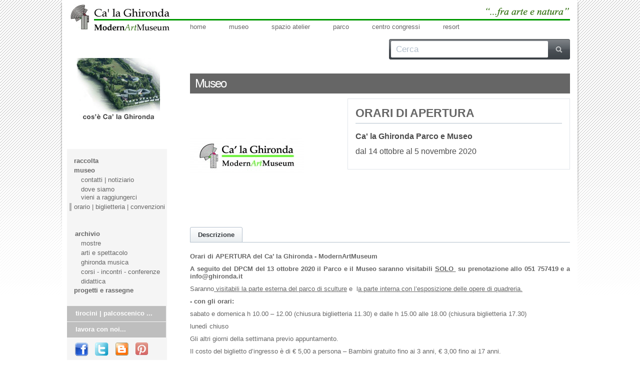

--- FILE ---
content_type: text/html; charset=utf-8
request_url: http://www.ghironda.it/ghironda_gest/index.php?route=product/product&product_id=1026
body_size: 17082
content:
<?xml version="1.0" encoding="UTF-8"?>
<!DOCTYPE html PUBLIC "-//W3C//DTD XHTML 1.0 Strict//EN" "http://www.w3.org/TR/xhtml1/DTD/xhtml1-strict.dtd">
<html xmlns="http://www.w3.org/1999/xhtml" dir="ltr" lang="it" xml:lang="it">
<head>
<title>Ca' la Ghironda - ModernArtMuseum</title>
<meta name="google-translate-customization" content="18d900ad54ba21ff-af012726e12ffd03-ga7e344243665b670-f"></meta>
<script type="text/javascript" src="//translate.google.com/translate_a/element.js?cb=googleTranslateElementInit"></script>
<base href="http://www.ghironda.it/ghironda_gest/" />
<meta name="description" content="Ca' la Ghironda Parco e Museo" />
<link href="http://www.ghironda.it/ghironda_gest/index.php?route=product/product&amp;product_id=1026" rel="canonical" />
<link rel="stylesheet" type="text/css" href="catalog/view/theme/tecart/stylesheet/stylesheet.css" />
<script type="text/javascript" src="catalog/view/javascript/jquery/jquery-1.7.1.min.js"></script>
<script type="text/javascript" src="catalog/view/javascript/jquery/ui/jquery-ui-1.8.16.custom.min.js"></script>
<link rel="stylesheet" type="text/css" href="catalog/view/javascript/jquery/ui/themes/ui-lightness/jquery-ui-1.8.16.custom.css" />
<script type="text/javascript" src="catalog/view/javascript/jquery/ui/external/jquery.cookie.js"></script>
<script type="text/javascript" src="catalog/view/javascript/jquery/colorbox/jquery.colorbox.js"></script>
<link rel="stylesheet" type="text/css" href="catalog/view/javascript/jquery/colorbox/colorbox.css" media="screen" />
<script type="text/javascript" src="catalog/view/javascript/jquery/tabs.js"></script>
<script type="text/javascript" src="catalog/view/javascript/common.js"></script>
<script type="text/javascript" src="catalog/view/javascript/tecart.js"></script>
<!--[if IE 7]>
<link rel="stylesheet" type="text/css" href="catalog/view/theme/tecart/stylesheet/ie7.css" />
<![endif]-->
<!--[if lt IE 7]>
<link rel="stylesheet" type="text/css" href="catalog/view/theme/tecart/stylesheet/ie6.css" />
<script type="text/javascript" src="catalog/view/javascript/DD_belatedPNG_0.0.8a-min.js"></script>
<script type="text/javascript">
DD_belatedPNG.fix('#logo img');
</script>
<![endif]-->
<!-- ga START -->
<script type="text/javascript">
  var _gaq = _gaq || [];
  _gaq.push(['_setAccount', 'UA-42974615-1']);
  _gaq.push(['_trackPageview']);
 
  (function() {
    var ga = document.createElement('script'); ga.type = 'text/javascript'; ga.async = true;
    ga.src = ('https:' == document.location.protocol ? 'https://ssl' : 'http://www') + '.google-analytics.com/ga.js';
    var s = document.getElementsByTagName('script')[0]; s.parentNode.insertBefore(ga, s);
  })(); 
</script>
<!-- ga END -->
</head>
<body>
<div id="container">
<div id="header">

<div id="menuBar" class="menuBar">
<div id="sitemenu_list" class="navBar">
<div style="Z-INDEX: 0; POSITION: relative; TOP: 0px; LEFT: 0px" id="WrapMenuBox1" class="chips_HomeWrapMenuBox" onmouseover="menuOver(this);" onmouseout="menuOut(this);"><div style="POSITION: relative" id="sitemenu1" class="chips_HomeMenuText" onclick="ch_page(1)" >home</div><div style="position: absolute; display: none; top: 0px;" id="1" class="chips_removeMenuButton" onclick=""></div></div><div style="POSITION: relative; DISPLAY: inline" id="sitemenu_pagine" class="chips_sitemenu"><div style="z-index: 0; position: relative; top: 0px; left: 0px;" id="WrapMenuBox1339310465721" class="chips_WrapMenuBox" onmouseover="menuOver(this); " onmouseout="menuOut(this); "><div id="sitemenu1339310465721" class="chips_MenuText" onclick="ch_page(1339310465721)"  ><font style="vertical-align: inherit;"><font style="vertical-align: inherit;">cos'è Ca' la Ghironda</font></font></div><div style="position: absolute; display: none; top: 0px;" id="1339310465721" class="chips_removeMenuButton" ></div></div><div style="Z-INDEX: 0; TOP: 0px; LEFT: 0px" id="WrapMenuBox1375186521727" class="chips_WrapMenuBoxSepar" onmouseover="" onmouseout=""><div style="position: absolute; display: none; top: 0px;" id="1375186521727" class="chips_removeMenuButton" onclick="rimozioneNoHandle(this.id)"></div><div id="intmenu1375186521727" class="chips_MenuTextSepar" onclick="editMode(this);" ><br></div></div><div style="z-index: 0; position: relative; top: 0px; left: 0px;" id="WrapMenuBox1339255460992" class="chips_WrapMenuBox" onmouseover="menuOver(this); " onmouseout="menuOut(this); "><div id="sitemenu1339255460992" class="chips_MenuText" onclick="ch_page(1339255460992)"  ><div><font style="vertical-align: inherit;"><font style="vertical-align: inherit;">raccolta</font></font><br></div></div><div style="position: absolute; display: none; top: 0px;" id="1339255460992" class="chips_removeMenuButton" ></div></div><div style="z-index: 0; position: relative; top: 0px; left: 0px;" id="WrapMenuBox1241001492965" class="chips_WrapMenuBox" onmouseover="menuOver(this); " onmouseout="menuOut(this); "><div style="POSITION: relative" id="sitemenu1241001492965" class="chips_MenuText" onclick="ch_page(1241001492965)"  ><div><font style="vertical-align: inherit;"><font style="vertical-align: inherit;">museo</font></font><br></div></div><div style="position: absolute; display: none; top: 0px;" id="1241001492965" class="chips_removeMenuButton" ></div></div><div style="z-index: 0; position: relative; top: 0px; left: 0px;" id="WrapMenuBox1241001505024" class="chips_WrapMenuBox" onmouseover="menuOver(this); " onmouseout="menuOut(this); "><div style="POSITION: relative" id="sitemenu1241001505024" class="chips_MenuText" onclick="ch_page(1241001505024)"  >spazio atelier</div><div style="position: absolute; display: none; top: 0px;" id="1241001505024" class="chips_removeMenuButton" ></div></div><div style="position: relative;" id="WrapMenuBox1338897320037" class="chips_WrapMenuBox" onmouseover="menuOver(this); " onmouseout="menuOut(this); "><div id="sitemenu1338897320037" class="chips_MenuText" onclick="ch_page(1338897320037)"  >parco</div><div style="position: absolute; display: none; top: 0px;" id="1338897320037" class="chips_removeMenuButton" ></div></div><div style="position: relative;" id="WrapMenuBox1338897331905" class="chips_WrapMenuBox" onmouseover="menuOver(this); " onmouseout="menuOut(this); "><div id="sitemenu1338897331905" class="chips_MenuText" onclick="ch_page(1338897331905)"  >centro congressi</div><div style="position: absolute; display: none; top: 0px;" id="1338897331905" class="chips_removeMenuButton" ></div></div><div style="position: relative;" id="WrapMenuBox1338897339384" class="chips_WrapMenuBox" onmouseover="menuOver(this); " onmouseout="menuOut(this); "><div id="sitemenu1338897339384" class="chips_MenuText" onclick="ch_page(1338897339384)"  >resort</div><div style="position: absolute; display: none; top: 0px;" id="1338897339384" class="chips_removeMenuButton" ></div></div><div style="position: relative; display:none;" id="WrapMenuBox1338897347428" class="chips_WrapMenuBox" onmouseover="menuOver(this); " onmouseout="menuOut(this); "><div id="sitemenu1338897347428" class="chips_MenuText" onclick="window.open('//ristorantegiocondo.com/');return false;"  >ristorante</div><div style="position: absolute; display: none; top: 0px;" id="1338897347428" class="chips_removeMenuButton" ></div></div><div style="z-index: 0; position: relative; top: 0px; left: 0px;" id="WrapMenuBox1339256158888" class="chips_WrapMenuBox" onmouseover="menuOver(this); " onmouseout="menuOut(this); "><div id="sitemenu1339256158888" class="chips_MenuText" onclick="ch_page(1339256158888)"  ><span id="adtext_4" class="adtext"><span id="adtext_4" class="adtext"><span id="adtext_4" class="adtext"><span id="adtext_4" class="adtext"><span id="adtext_4" class="adtext"><span id="adtext_4" class="adtext"><font style="vertical-align: inherit;"><font style="vertical-align: inherit;">contatti</font></font></span></span></span></span></span></span><font style="vertical-align: inherit;"><font style="vertical-align: inherit;"> | </font><font style="vertical-align: inherit;">notiziario</font></font></div><div style="position: absolute; display: none; top: 0px;" id="1339256158888" class="chips_removeMenuButton" ></div></div><div style="z-index: 0; position: relative; top: 0px; left: 0px;" id="WrapMenuBox1339256466845" class="chips_WrapMenuBox" onmouseover="menuOver(this); " onmouseout="menuOut(this); "><div id="sitemenu1339256466845" class="chips_MenuText" onclick="ch_page(1339256466845)"  ><font style="vertical-align: inherit;"><font style="vertical-align: inherit;">dove siamo</font></font><div><font style="vertical-align: inherit;"><font style="vertical-align: inherit;">vieni a raggiungerci</font></font></div></div><div style="position: absolute; display: none; top: 0px;" id="1339256466845" class="chips_removeMenuButton" ></div></div><div style="z-index: 0; position: relative; top: 0px; left: 0px;" id="WrapMenuBox1339256237557" class="chips_WrapMenuBox_current" onmouseover="menuOver(this); " onmouseout="menuOut(this); "><div id="sitemenu1339256237557" class="chips_MenuText" onclick="ch_page(1339256237557)"  ><font style="vertical-align: inherit;"><font style="vertical-align: inherit;">orario | </font><font style="vertical-align: inherit;">biglietteria | </font><font style="vertical-align: inherit;">convenzioni</font></font></div><div style="position: absolute; display: none; top: 0px;" id="1339256237557" class="chips_removeMenuButton" ></div></div><div style="z-index: 0; position: relative; display: none; top: 0px; left: 0px;" id="WrapMenuBox1339256606160" class="chips_WrapMenuBox" onmouseover="menuOver(this); " onmouseout="menuOut(this); "><div id="sitemenu1339256606160" class="chips_MenuText" onclick="self.location.href='/ghironda_gest/index.php?route=product/category&path=69';"  >bookstore | gadgets</div><div style="position: absolute; display: none; visibility: hidden; top: 0px;" id="1339256606160" class="chips_removeMenuButton" ></div></div><div style="Z-INDEX: 0; TOP: 0px; LEFT: 0px" id="WrapMenuBox1366289657524" class="chips_WrapMenuBoxSepar" onmouseover="" onmouseout=""><div style="position: absolute; display: none; top: 0px;" id="1366289657524" class="chips_removeMenuButton" onclick="rimozioneNoHandle(this.id)"></div><div id="intmenu1366289657524" class="chips_MenuTextSepar" onclick="editMode(this);" ><br></div></div><div style="z-index: 0; top: 0px; left: 0px;" id="WrapMenuBox1359909368633" class="chips_WrapMenuBoxSepar" onmouseover="" onmouseout=""><div style="position: absolute; display: none; top: 0px;" id="1359909368633" class="chips_removeMenuButton" onclick="rimozioneNoHandle(this.id)"></div><div id="intmenu1359909368633" class="chips_MenuTextSepar" onclick="editMode(this);" ><br><div><b><font style="vertical-align: inherit;"><font style="vertical-align: inherit;">archivio</font></font></b><br></div></div></div><div style="z-index: 0; position: relative; top: 0px; left: 0px;" id="WrapMenuBox1359901217637" class="chips_WrapMenuBox" onmouseover="menuOver(this); " onmouseout="menuOut(this); "><div id="sitemenu1359901217637" class="chips_MenuText" onclick="self.location.href='/ghironda_gest/index.php?route=product/category&path=68_70&sort=p.model&order=DESC';"  ><font style="vertical-align: inherit;"><font style="vertical-align: inherit;">mostre</font></font></div><div style="position: absolute; display: none; visibility: hidden; top: 0px;" id="1359901217637" class="chips_removeMenuButton" ></div></div><div style="z-index: 0; position: relative; top: 0px; left: 0px;" id="WrapMenuBox1360420519295" class="chips_WrapMenuBox" onmouseover="menuOver(this); " onmouseout="menuOut(this); "><div id="sitemenu1360420519295" class="chips_MenuText" onclick="self.location.href='/ghironda_gest/index.php?route=product/category&path=68_74&sort=p.model&order=DESC';"  ><font style="vertical-align: inherit;"><font style="vertical-align: inherit;">arti e spettacolo</font></font></div><div style="position: absolute; display: none; visibility: hidden; top: 0px;" id="1360420519295" class="chips_removeMenuButton" ></div></div><div style="z-index: 0; position: relative; top: 0px; left: 0px;" id="WrapMenuBox1360420519296" class="chips_WrapMenuBox" onmouseover="menuOver(this); " onmouseout="menuOut(this); "><div id="sitemenu1360420519296" class="chips_MenuText" onclick="self.location.href='/ghironda_gest/index.php?route=product/category&path=68_80&sort=p.model&order=DESC';"  ><font style="vertical-align: inherit;"><font style="vertical-align: inherit;">ghironda musica</font></font></div><div style="position: absolute; display: none; visibility: hidden; top: 0px;" id="1360420519296" class="chips_removeMenuButton" ></div></div><div style="z-index: 0; position: relative; top: 0px; left: 0px;" id="WrapMenuBox1359909482512" class="chips_WrapMenuBox" onmouseover="menuOver(this); " onmouseout="menuOut(this); "><div id="sitemenu1359909482512" class="chips_MenuText" onclick="self.location.href='/ghironda_gest/index.php?route=product/category&path=68_71&sort=p.model&order=DESC';"  ><font style="vertical-align: inherit;"><font style="vertical-align: inherit;">corsi - incontri - conferenze</font></font></div><div style="position: absolute; display: none; visibility: hidden; top: 0px;" id="1359909482512" class="chips_removeMenuButton" ></div></div><div style="z-index: 0; position: relative; top: 0px; left: 0px;" id="WrapMenuBox1359909482555" class="chips_WrapMenuBox" onmouseover="menuOver(this); " onmouseout="menuOut(this); "><div id="sitemenu1359909482555" class="chips_MenuText" onclick="self.location.href='/ghironda_gest/index.php?route=product/category&path=68_75&sort=p.model&order=DESC';"  ><font style="vertical-align: inherit;"><font style="vertical-align: inherit;">didattica</font></font></div><div style="position: absolute; display: none; visibility: hidden; top: 0px;" id="1359909482555" class="chips_removeMenuButton" ></div></div><div style="z-index: 0; position: relative; top: -1px; left: 0px;" id="WrapMenuBox1339256750741" class="chips_WrapMenuBox" onmouseover="menuOver(this); " onmouseout="menuOut(this); "><div id="sitemenu1339256750741" class="chips_MenuText" onclick="ch_page(1339256750741)"  ><font style="vertical-align: inherit;"><font style="vertical-align: inherit;">progetti e rassegne</font></font></div><div style="position: absolute; display: none; top: 0px;" id="1339256750741" class="chips_removeMenuButton" ></div></div><div style="Z-INDEX: 0; TOP: 0px; LEFT: 0px" id="WrapMenuBox1389197576506" class="chips_WrapMenuBoxSepar" onmouseover="" onmouseout=""><div style="position: absolute; display: none; top: 0px;" id="1389197576506" class="chips_removeMenuButton" onclick="rimozioneNoHandle(this.id)"></div><div id="intmenu1389197576506" class="chips_MenuTextSepar" onclick="editMode(this);" ><br></div></div><div style="z-index: 0; position: relative; top: 0px; left: 0px;" id="WrapMenuBox1365279926242" class="chips_WrapMenuBox" onmouseover="menuOver(this); " onmouseout="menuOut(this); "><div id="sitemenu1365279926242" class="chips_MenuText" onclick="ch_page(1365279926242)"  ><span style="FONT-WEIGHT: bold"><font style="vertical-align: inherit;"><font style="vertical-align: inherit;">tirocini | </font><font style="vertical-align: inherit;">palcoscenico ...</font></font></span><br></div><div style="position: absolute; display: none; top: 0px;" id="1365279926242" class="chips_removeMenuButton" ></div></div><div style="z-index: 0; position: relative; top: 0px; left: 0px;" id="WrapMenuBox1375718297729" class="chips_WrapMenuBox" onmouseover="menuOver(this); " onmouseout="menuOut(this); "><div id="sitemenu1375718297729" class="chips_MenuText" onclick="ch_page(1375718297729)"  >museo</div><div style="position: absolute; display: none; top: 0px;" id="1375718297729" class="chips_removeMenuButton" ></div></div><div style="z-index: 0; position: relative; top: 0px; left: 0px;" id="WrapMenuBox1375718355639" class="chips_WrapMenuBox" onmouseover="menuOver(this); " onmouseout="menuOut(this); "><div id="sitemenu1375718355639" class="chips_MenuText" onclick="ch_page(1375718355639)"  >ristorante giocondo</div><div style="position: absolute; display: none; top: 0px;" id="1375718355639" class="chips_removeMenuButton" ></div></div><div style="z-index: 0; position: relative; top: 0px; left: 0px;" id="WrapMenuBox1375718380194" class="chips_WrapMenuBox" onmouseover="menuOver(this); " onmouseout="menuOut(this); "><div id="sitemenu1375718380194" class="chips_MenuText" onclick="ch_page(1375718380194)"  >ghironda resort</div><div style="position: absolute; display: none; top: 0px;" id="1375718380194" class="chips_removeMenuButton" ></div></div><div style="z-index: 0; position: relative; top: 0px; left: 0px;" id="WrapMenuBox1375718387261" class="chips_WrapMenuBox" onmouseover="menuOver(this); " onmouseout="menuOut(this); "><div id="sitemenu1375718387261" class="chips_MenuText" onclick="ch_page(1375718387261)"  >didattica</div><div style="position: absolute; display: none; top: 0px;" id="1375718387261" class="chips_removeMenuButton" ></div></div><div style="z-index: 0; position: relative; top: 0px; left: 0px;" id="WrapMenuBox1366145457550" class="chips_WrapMenuBox" onmouseover="menuOver(this); " onmouseout="menuOut(this); "><div id="sitemenu1366145457550" class="chips_MenuText" onclick="ch_page(1366145457550)"  ><font style="vertical-align: inherit;"><font style="vertical-align: inherit;">lavora con noi...</font></font></div><div style="position: absolute; display: none; top: 0px;" id="1366145457550" class="chips_removeMenuButton" ></div></div><div style="z-index: 0; top: 0px; left: 0px;" id="WrapMenuBox1375181762238" class="chips_WrapMenuBoxSepar" onmouseover="" onmouseout=""><div style="position: absolute; display: none; top: 0px;" id="1375181762238" class="chips_removeMenuButton" onclick="rimozioneNoHandle(this.id)"></div><div id="intmenu1375181762238" class="chips_MenuTextSepar" onclick="editMode(this);" ><div><div style="z-index: 0; position: relative; float: left; top: 0px; left: 0px;" class="chips_SortImgWrap" contenteditable="false"><img style="WIDTH: 28px; HEIGHT: 28px" id="facebook.png80" class="chipsImgLeftActive" title="facebook.png" onclick="window.open('http://www.facebook.com/pages/Ca-la-Ghironda-ModernArtMuseum/111636062222799?fref=ts','','')"  name="facebook.png80" alt="facebook.png" src="http://www.ghironda.it/ghironda/page_1/page_contents/media/img/facebook.png" naturalheight="38" naturalwidth="38" kasperskylab_antibanner="on"></div><div style="POSITION: relative; FLOAT: left" class="chips_SortImgWrap" contenteditable="false"><img style="WIDTH: 29px; HEIGHT: 29px" id="twitter.png82" class="chipsImgLeftActive" title="twitter.png" onclick="window.open('http://twitter.com/calaghironda','','')"  name="twitter.png82" alt="twitter.png" src="http://www.ghironda.it/ghironda/page_1/page_contents/media/img/twitter.png" naturalheight="38" naturalwidth="38" kasperskylab_antibanner="on"></div><div style="z-index: 0; position: relative; float: left; top: 0px; left: 0px;" class="chips_SortImgWrap" contenteditable="false"><img style="WIDTH: 28px; HEIGHT: 28px" id="blogger.png84" class="chipsImgLeftActive" title="blogger.png" onclick="window.open('http://calaghirondamuseo.blogspot.it','','')"  name="blogger.png84" alt="blogger.png" src="http://www.ghironda.it/ghironda/page_1/page_contents/media/img/blogger.png" naturalheight="38" naturalwidth="38" kasperskylab_antibanner="on"></div><div style="z-index: 0; position: relative; float: left; top: 0px; left: 0px; opacity: 0.7;" class="chips_SortImgWrap" contenteditable="false"><img style="WIDTH: 28px; HEIGHT: 28px" id="pinterest.png" class="chipsImgLeftActive" title="pinterest.png" onclick="window.open('http://pinterest.com/calaghironda/','','')"  name="pinterest.png" alt="pinterest.png" src="http://www.ghironda.it/ghironda/page_1/page_contents/media/img/pinterest.png" naturalheight="38" naturalwidth="38" kasperskylab_antibanner="on"></div></div></div></div><div style="z-index: 0; top: 0px; left: 0px;" id="WrapMenuBox1366290241506" class="chips_WrapMenuBoxSepar" onmouseover="" onmouseout=""><div style="position: absolute; display: none; top: 0px;" id="1366290241506" class="chips_removeMenuButton" onclick="rimozioneNoHandle(this.id)"></div><div id="intmenu1366290241506" class="chips_MenuTextSepar" onclick="window.print();" onclick="editMode(this);" ><div style="POSITION: relative; FLOAT: left" class="chips_SortImgWrap" contenteditable="false"><img style="WIDTH: 16px; MARGIN-RIGHT: 8px" id="stampa.png" class="chipsImg" title="stampa.png"   name="stampa.png" alt="stampa.png" src="http://www.ghironda.it/ghironda/page_1/page_contents/media/img/stampa.png" naturalheight="16" naturalwidth="16" kasperskylab_antibanner="on"></div><font style="vertical-align: inherit;"><font style="vertical-align: inherit;">stampa pagina</font></font></div></div><div style="Z-INDEX: 0; TOP: 0px; LEFT: 0px" id="WrapMenuBox1375718871916" class="chips_WrapMenuBoxSepar" onmouseover="" onmouseout=""><div style="position: absolute; display: none; top: 0px;" id="1375718871916" class="chips_removeMenuButton" onclick="rimozioneNoHandle(this.id)"></div><div id="intmenu1375718871916" class="chips_MenuTextSepar" onclick="editMode(this);" ><br></div></div><div style="z-index: 0; position: relative; top: 0px; left: 0px;" id="WrapMenuBox1374497765622" class="chips_WrapMenuBox" onmouseover="menuOver(this); " onmouseout="menuOut(this); "><div id="sitemenu1374497765622" class="chips_MenuText" onclick="ch_page(1374497765622)"  ><div><span style="FONT-SIZE: medium">Galleria Video</span><br></div></div><div style="position: absolute; display: none; top: 0px;" id="1374497765622" class="chips_removeMenuButton" ></div></div><div style="z-index: 0; position: relative; top: 0px; left: 0px;" id="WrapMenuBox1374508316468" class="chips_WrapMenuBox" onmouseover="menuOver(this); " onmouseout="menuOut(this); "><div id="sitemenu1374508316468" class="chips_MenuText" onclick="ch_page(1374508316468)"  ><div><font class="Apple-style-span" size="3">Galleria Foto</font><br></div></div><div style="position: absolute; display: none; top: 0px;" id="1374508316468" class="chips_removeMenuButton" ></div></div><div style="Z-INDEX: 0; TOP: 0px; LEFT: 0px" id="WrapMenuBox1375188411270" class="chips_WrapMenuBoxSepar" onmouseover="" onmouseout=""><div style="position: absolute; display: none; top: 0px;" id="1375188411270" class="chips_removeMenuButton" onclick="rimozioneNoHandle(this.id)"></div><div id="intmenu1375188411270" class="chips_MenuTextSepar" onclick="editMode(this);" ><br></div></div><div style="z-index: 0; position: relative; top: 0px; left: 0px;" id="WrapMenuBox1360575730839" class="chips_WrapMenuBox" onmouseover="menuOver(this); " onmouseout="menuOut(this); "><div id="sitemenu1360575730839" class="chips_MenuText" onclick="ch_page(1360575730839)"  ><font style="vertical-align: inherit;"><font style="vertical-align: inherit;">Museo</font></font></div><div style="position: absolute; display: none; top: 0px;" id="1360575730839" class="chips_removeMenuButton" ></div></div><div style="z-index: 0; position: relative; top: 0px; left: 0px;" id="WrapMenuBox1360575747894" class="chips_WrapMenuBox" onmouseover="menuOver(this); " onmouseout="menuOut(this); "><div id="sitemenu1360575747894" class="chips_MenuText" onclick="ch_page(1360575747894)"  ><font style="vertical-align: inherit;"><font style="vertical-align: inherit;">Ristorante Giocondo</font></font></div><div style="position: absolute; display: none; top: 0px;" id="1360575747894" class="chips_removeMenuButton" ></div></div><div style="z-index: 0; position: relative; top: 0px; left: 0px;" id="WrapMenuBox1360768334998" class="chips_WrapMenuBox" onmouseover="menuOver(this); " onmouseout="menuOut(this); "><div id="sitemenu1360768334998" class="chips_MenuText" onclick="ch_page(1360768334998)"  ><font style="vertical-align: inherit;"><font style="vertical-align: inherit;">Spazio Atelier</font></font></div><div style="position: absolute; display: none; top: 0px;" id="1360768334998" class="chips_removeMenuButton" ></div></div><div style="z-index: 0; position: relative; top: 0px; left: 0px;" id="WrapMenuBox1360575649869" class="chips_WrapMenuBox" onmouseover="menuOver(this); " onmouseout="menuOut(this); "><div id="sitemenu1360575649869" class="chips_MenuText" onclick="ch_page(1360575649869)"  ><font style="vertical-align: inherit;"><font style="vertical-align: inherit;">Ca' la Ghironda</font></font></div><div style="position: absolute; display: none; top: 0px;" id="1360575649869" class="chips_removeMenuButton" ></div></div><div style="Z-INDEX: 0; TOP: 0px; LEFT: 0px" id="WrapMenuBox1366143817992" class="chips_WrapMenuBoxSepar" onmouseover="" onmouseout=""><div style="position: absolute; display: none; top: 0px;" id="1366143817992" class="chips_removeMenuButton" onclick="rimozioneNoHandle(this.id)"></div><div id="intmenu1366143817992" class="chips_MenuTextSepar" onclick="editMode(this);" ><br></div></div><div style="Z-INDEX: 0; TOP: 0px; LEFT: 0px" id="WrapMenuBox1384264711450" class="chips_WrapMenuBoxSepar" onmouseover="" onmouseout=""><div style="position: absolute; display: none; top: 0px;" id="1384264711450" class="chips_removeMenuButton" onclick="rimozioneNoHandle(this.id)"></div><div id="intmenu1384264711450" class="chips_MenuTextSepar" onclick="editMode(this);" ><font style="vertical-align: inherit;"><font style="vertical-align: inherit;">______________</font></font></div></div><div style="position: relative;" id="WrapMenuBox1384264699827" class="chips_WrapMenuBox" onmouseover="menuOver(this); " onmouseout="menuOut(this); "><div id="sitemenu1384264699827" class="chips_MenuText" onclick="ch_page(1384264699827)"  ><font style="vertical-align: inherit;"><font style="vertical-align: inherit;">SPECIALE SPOSI</font></font></div><div style="position: absolute; display: none; top: 0px;" id="1384264699827" class="chips_removeMenuButton" ></div></div><div style="z-index: 0; position: relative; top: 0px; left: 0px;" id="WrapMenuBox1366573939788" class="chips_WrapMenuBox" onmouseover="menuOver(this); " onmouseout="menuOut(this); "><div id="sitemenu1366573939788" class="chips_MenuText" onclick="ch_page(1366573939788)"  ><font style="vertical-align: inherit;"><font style="vertical-align: inherit;">galry spec sposi cerimonia</font></font></div><div style="position: absolute; display: none; top: 0px;" id="1366573939788" class="chips_removeMenuButton" ></div></div><div style="z-index: 0; position: relative; top: 0px; left: 0px;" id="WrapMenuBox1366574555968" class="chips_WrapMenuBox" onmouseover="menuOver(this); " onmouseout="menuOut(this); "><div id="sitemenu1366574555968" class="chips_MenuText" onclick="ch_page(1366574555968)"  ><font style="vertical-align: inherit;"><font style="vertical-align: inherit;">galry spec sposi torta conf</font></font></div><div style="position: absolute; display: none; top: 0px;" id="1366574555968" class="chips_removeMenuButton" ></div></div><div style="z-index: 0; position: relative; top: 0px; left: 0px;" id="WrapMenuBox1366576638560" class="chips_WrapMenuBox" onmouseover="menuOver(this); " onmouseout="menuOut(this); "><div id="sitemenu1366576638560" class="chips_MenuText" onclick="ch_page(1366576638560)"  ><font style="vertical-align: inherit;"><font style="vertical-align: inherit;">galry sepc sposi allestimeti</font></font></div><div style="position: absolute; display: none; top: 0px;" id="1366576638560" class="chips_removeMenuButton" ></div></div><div id="WrapMenuBox1384264714826" class="chips_WrapMenuBoxSepar" onmouseover="" onmouseout=""><div style="position: absolute; display: none; top: 0px;" id="1384264714826" class="chips_removeMenuButton" onclick="rimozioneNoHandle(this.id)"></div><div id="intmenu1384264714826" class="chips_MenuTextSepar" onclick="editMode(this);" ><font style="vertical-align: inherit;"><font style="vertical-align: inherit;">______________</font></font></div></div><div style="z-index: 0; position: relative; top: 0px; left: 0px;" id="WrapMenuBox1366555162630" class="chips_WrapMenuBox" onmouseover="menuOver(this); " onmouseout="menuOut(this); "><div id="sitemenu1366555162630" class="chips_MenuText" onclick="ch_page(1366555162630)"  ><font style="vertical-align: inherit;"><font style="vertical-align: inherit;">galry banq maestri 900</font></font></div><div style="position: absolute; display: none; top: 0px;" id="1366555162630" class="chips_removeMenuButton" ></div></div><div style="z-index: 0; position: relative; top: 0px; left: 0px;" id="WrapMenuBox1366576650640" class="chips_WrapMenuBox" onmouseover="menuOver(this); " onmouseout="menuOut(this); "><div id="sitemenu1366576650640" class="chips_MenuText" onclick="ch_page(1366576650640)"  ><font style="vertical-align: inherit;"><font style="vertical-align: inherit;">galry banq cont</font></font></div><div style="position: absolute; display: none; top: 0px;" id="1366576650640" class="chips_removeMenuButton" ></div></div><div style="z-index: 0; position: relative; top: 0px; left: 0px;" id="WrapMenuBox1366574911805" class="chips_WrapMenuBox" onmouseover="menuOver(this); " onmouseout="menuOut(this); "><div id="sitemenu1366574911805" class="chips_MenuText" onclick="ch_page(1366574911805)"  ><font style="vertical-align: inherit;"><font style="vertical-align: inherit;">galry banq francia</font></font></div><div style="position: absolute; display: none; top: 0px;" id="1366574911805" class="chips_removeMenuButton" ></div></div><div style="z-index: 0; position: relative; top: 0px; left: 0px;" id="WrapMenuBox1366576663506" class="chips_WrapMenuBox" onmouseover="menuOver(this); " onmouseout="menuOut(this); "><div id="sitemenu1366576663506" class="chips_MenuText" onclick="ch_page(1366576663506)"  ><font style="vertical-align: inherit;"><font style="vertical-align: inherit;">galry banq prato</font></font></div><div style="position: absolute; display: none; top: 0px;" id="1366576663506" class="chips_removeMenuButton" ></div></div><div style="Z-INDEX: 0; TOP: 0px; LEFT: 0px" id="WrapMenuBox1384339520417" class="chips_WrapMenuBoxSepar" onmouseover="" onmouseout=""><div style="position: absolute; display: none; top: 0px;" id="1384339520417" class="chips_removeMenuButton" onclick="rimozioneNoHandle(this.id)"></div><div id="intmenu1384339520417" class="chips_MenuTextSepar" onclick="editMode(this);" ><font style="vertical-align: inherit;"><font style="vertical-align: inherit;">______________</font></font></div></div><div style="z-index: 0; position: relative; top: 0px; left: 0px;" id="WrapMenuBox1384266044749" class="chips_WrapMenuBox" onmouseover="menuOver(this); " onmouseout="menuOut(this); "><div id="sitemenu1384266044749" class="chips_MenuText" onclick="ch_page(1384266044749)"  ><font style="vertical-align: inherit;"><font style="vertical-align: inherit;">galry banq+spett terrazza</font></font></div><div style="position: absolute; display: none; top: 0px;" id="1384266044749" class="chips_removeMenuButton" ></div></div><div style="Z-INDEX: 0; TOP: 0px; LEFT: 0px" id="WrapMenuBox1384339314063" class="chips_WrapMenuBoxSepar" onmouseover="" onmouseout=""><div style="position: absolute; display: none; top: 0px;" id="1384339314063" class="chips_removeMenuButton" onclick="rimozioneNoHandle(this.id)"></div><div id="intmenu1384339314063" class="chips_MenuTextSepar" onclick="editMode(this);" ><font style="vertical-align: inherit;"><font style="vertical-align: inherit;">______________</font></font></div></div><div style="z-index: 0; position: relative; top: 0px; left: 0px;" id="WrapMenuBox1384338917311" class="chips_WrapMenuBox" onmouseover="menuOver(this); " onmouseout="menuOut(this); "><div id="sitemenu1384338917311" class="chips_MenuText" onclick="ch_page(1384338917311)"  ><font style="vertical-align: inherit;"><font style="vertical-align: inherit;">galry banq + congress teatro</font></font></div><div style="position: absolute; display: none; top: 0px;" id="1384338917311" class="chips_removeMenuButton" ></div></div><div style="z-index: 0; position: relative; top: 0px; left: 0px;" id="WrapMenuBox1384337545826" class="chips_WrapMenuBox" onmouseover="menuOver(this); " onmouseout="menuOut(this); "><div id="sitemenu1384337545826" class="chips_MenuText" onclick="ch_page(1384337545826)"  ><font style="vertical-align: inherit;"><font style="vertical-align: inherit;">galry banq +congrs classica</font></font></div><div style="position: absolute; display: none; top: 0px;" id="1384337545826" class="chips_removeMenuButton" ></div></div><div style="z-index: 0; position: relative; top: 0px; left: 0px;" id="WrapMenuBox1384337531294" class="chips_WrapMenuBox" onmouseover="menuOver(this); " onmouseout="menuOut(this); "><div id="sitemenu1384337531294" class="chips_MenuText" onclick="ch_page(1384337531294)"  ><font style="vertical-align: inherit;"><font style="vertical-align: inherit;">galry banq + congrs atelier</font></font></div><div style="position: absolute; display: none; top: 0px;" id="1384337531294" class="chips_removeMenuButton" ></div></div><div style="Z-INDEX: 0; TOP: 0px; LEFT: 0px" id="WrapMenuBox1384337523205" class="chips_WrapMenuBoxSepar" onmouseover="" onmouseout=""><div style="position: absolute; display: none; top: 0px;" id="1384337523205" class="chips_removeMenuButton" onclick="rimozioneNoHandle(this.id)"></div><div id="intmenu1384337523205" class="chips_MenuTextSepar" onclick="editMode(this);" ><font style="vertical-align: inherit;"><font style="vertical-align: inherit;">______________</font></font></div></div><div style="z-index: 0; position: relative; top: 0px; left: 0px;" id="WrapMenuBox1384266022337" class="chips_WrapMenuBox" onmouseover="menuOver(this); " onmouseout="menuOut(this); "><div id="sitemenu1384266022337" class="chips_MenuText" onclick="ch_page(1384266022337)"  ><font style="vertical-align: inherit;"><font style="vertical-align: inherit;">Congresso di Galry 900</font></font></div><div style="position: absolute; display: none; top: 0px;" id="1384266022337" class="chips_removeMenuButton" ></div></div><div style="z-index: 0; position: relative; top: 0px; left: 0px;" id="WrapMenuBox1384337537557" class="chips_WrapMenuBox" onmouseover="menuOver(this); " onmouseout="menuOut(this); "><div id="sitemenu1384337537557" class="chips_MenuText" onclick="ch_page(1384337537557)"  ><font style="vertical-align: inherit;"><font style="vertical-align: inherit;">congresso galry francia</font></font></div><div style="position: absolute; display: none; top: 0px;" id="1384337537557" class="chips_removeMenuButton" ></div></div><div style="Z-INDEX: 0; TOP: 0px; LEFT: 0px" id="WrapMenuBox1384339447725" class="chips_WrapMenuBoxSepar" onmouseover="" onmouseout=""><div style="position: absolute; display: none; top: 0px;" id="1384339447725" class="chips_removeMenuButton" onclick="rimozioneNoHandle(this.id)"></div><div id="intmenu1384339447725" class="chips_MenuTextSepar" onclick="editMode(this);" ><font style="vertical-align: inherit;"><font style="vertical-align: inherit;">______________</font></font></div></div><div style="z-index: 0; position: relative; top: 0px; left: 0px;" id="WrapMenuBox1384337553723" class="chips_WrapMenuBox" onmouseover="menuOver(this); " onmouseout="menuOut(this); "><div id="sitemenu1384337553723" class="chips_MenuText" onclick="ch_page(1384337553723)"  ><font style="vertical-align: inherit;"><font style="vertical-align: inherit;">galry congrs + spett cont</font></font></div><div style="position: absolute; display: none; top: 0px;" id="1384337553723" class="chips_removeMenuButton" ></div></div><div style="Z-INDEX: 0; TOP: 0px; LEFT: 0px" id="WrapMenuBox1384264709723" class="chips_WrapMenuBoxSepar" onmouseover="" onmouseout=""><div style="position: absolute; display: none; top: 0px;" id="1384264709723" class="chips_removeMenuButton" onclick="rimozioneNoHandle(this.id)"></div><div id="intmenu1384264709723" class="chips_MenuTextSepar" onclick="editMode(this);" ><font style="vertical-align: inherit;"><font style="vertical-align: inherit;">______________</font></font></div></div><div style="z-index: 0; position: relative; top: 0px; left: 0px;" id="WrapMenuBox1366415529603" class="chips_WrapMenuBox" onmouseover="menuOver(this); " onmouseout="menuOut(this); "><div id="sitemenu1366415529603" class="chips_MenuText" onclick="ch_page(1366415529603)"  ><font style="vertical-align: inherit;"><font style="vertical-align: inherit;">galry spett maestri 900</font></font></div><div style="position: absolute; display: none; top: 0px;" id="1366415529603" class="chips_removeMenuButton" ></div></div><div style="z-index: 0; position: relative; top: 0px; left: 0px;" id="WrapMenuBox1366576676714" class="chips_WrapMenuBox" onmouseover="menuOver(this); " onmouseout="menuOut(this); "><div id="sitemenu1366576676714" class="chips_MenuText" onclick="ch_page(1366576676714)"  ><font style="vertical-align: inherit;"><font style="vertical-align: inherit;">galry spett teatro</font></font></div><div style="position: absolute; display: none; top: 0px;" id="1366576676714" class="chips_removeMenuButton" ></div></div><div style="position: relative;" id="WrapMenuBox1384338920783" class="chips_WrapMenuBox" onmouseover="menuOver(this); " onmouseout="menuOut(this); "><div id="sitemenu1384338920783" class="chips_MenuText" onclick="ch_page(1384338920783)"  ><font style="vertical-align: inherit;"><font style="vertical-align: inherit;">galry spett francia</font></font></div><div style="position: absolute; display: none; top: 0px;" id="1384338920783" class="chips_removeMenuButton" ></div></div><div id="WrapMenuBox1388783149098" class="chips_WrapMenuBoxSepar" onmouseover="" onmouseout=""><div style="position: absolute; top: 0px; display: none;" id="1388783149098" class="chips_removeMenuButton" onclick="rimozioneNoHandle(this.id)"></div><div id="intmenu1388783149098" class="chips_MenuTextSepar" onclick="editMode(this);" ><font style="vertical-align: inherit;"><font style="vertical-align: inherit;">______________</font></font></div></div><div style="position: relative;" id="WrapMenuBox1388783184546" class="chips_WrapMenuBox" onmouseover="menuOver(this); " onmouseout="menuOut(this); "><div id="sitemenu1388783184546" class="chips_MenuText" onclick="ch_page(1388783184546)"  ><font style="vertical-align: inherit;"><font style="vertical-align: inherit;">prarte</font></font></div><div style="position: absolute; display: none; top: 0px;" id="1388783184546" class="chips_removeMenuButton" ></div></div><div style="position: relative;" id="WrapMenuBox1388783197947" class="chips_WrapMenuBox" onmouseover="menuOver(this); " onmouseout="menuOut(this); "><div id="sitemenu1388783197947" class="chips_MenuText" onclick="ch_page(1388783197947)"  ><font style="vertical-align: inherit;"><font style="vertical-align: inherit;">pr arti e spett</font></font></div><div style="position: absolute; display: none; top: 0px;" id="1388783197947" class="chips_removeMenuButton" ></div></div><div style="position: relative;" id="WrapMenuBox1388783216704" class="chips_WrapMenuBox" onmouseover="menuOver(this); " onmouseout="menuOut(this); "><div id="sitemenu1388783216704" class="chips_MenuText" onclick="ch_page(1388783216704)"  ><font style="vertical-align: inherit;"><font style="vertical-align: inherit;">pr musica</font></font></div><div style="position: absolute; display: none; top: 0px;" id="1388783216704" class="chips_removeMenuButton" ></div></div><div style="position: relative;" id="WrapMenuBox1388783304077" class="chips_WrapMenuBox" onmouseover="menuOver(this); " onmouseout="menuOut(this); "><div id="sitemenu1388783304077" class="chips_MenuText" onclick="ch_page(1388783304077)"  ><font style="vertical-align: inherit;"><font style="vertical-align: inherit;">pr gastronomia</font></font></div><div style="position: absolute; display: none; top: 0px;" id="1388783304077" class="chips_removeMenuButton" ></div></div><div style="Z-INDEX: 0; TOP: 0px; LEFT: 0px" id="WrapMenuBox1388829770094" class="chips_WrapMenuBoxSepar" onmouseover="" onmouseout=""><div style="position: absolute; top: 0px; display: none;" id="1388829770094" class="chips_removeMenuButton" onclick="rimozioneNoHandle(this.id)"></div><div id="intmenu1388829770094" class="chips_MenuTextSepar" onclick="editMode(this);" ><font style="vertical-align: inherit;"><font style="vertical-align: inherit;">______________</font></font></div></div><div style="position: relative;" id="WrapMenuBox1388789437318" class="chips_WrapMenuBox" onmouseover="menuOver(this); " onmouseout="menuOut(this); "><div id="sitemenu1388789437318" class="chips_MenuText" onclick="ch_page(1388789437318)"  ><font style="vertical-align: inherit;"><font style="vertical-align: inherit;">arte e natura</font></font></div><div style="position: absolute; display: none; top: 0px;" id="1388789437318" class="chips_removeMenuButton" ></div></div><div style="position: relative;" id="WrapMenuBox1388829781935" class="chips_WrapMenuBox" onmouseover="menuOver(this); " onmouseout="menuOut(this); "><div id="sitemenu1388829781935" class="chips_MenuText" onclick="ch_page(1388829781935)"  ><font style="vertical-align: inherit;"><font style="vertical-align: inherit;">presiti extra-museo collz</font></font></div><div style="position: absolute; display: none; top: 0px;" id="1388829781935" class="chips_removeMenuButton" ></div></div><div style="position: relative;" id="WrapMenuBox1389178446091" class="chips_WrapMenuBox" onmouseover="menuOver(this); " onmouseout="menuOut(this); "><div id="sitemenu1389178446091" class="chips_MenuText" onclick="ch_page(1389178446091)"  ><font style="vertical-align: inherit;"><font style="vertical-align: inherit;">una vita per</font></font></div><div style="position: absolute; display: none; top: 0px;" id="1389178446091" class="chips_removeMenuButton" ></div></div><div style="position: relative;" id="WrapMenuBox1389179710632" class="chips_WrapMenuBox" onmouseover="menuOver(this); " onmouseout="menuOut(this); "><div id="sitemenu1389179710632" class="chips_MenuText" onclick="ch_page(1389179710632)"  ><font style="vertical-align: inherit;"><font style="vertical-align: inherit;">open day art</font></font></div><div style="position: absolute; display: none; top: 0px;" id="1389179710632" class="chips_removeMenuButton" ></div></div><div style="position: relative;" id="WrapMenuBox1393338620313" class="chips_WrapMenuBox" onmouseover="menuOver(this); " onmouseout="menuOut(this); "><div id="sitemenu1393338620313" class="chips_MenuText" onclick="ch_page(1393338620313)"  ><font style="vertical-align: inherit;"><font style="vertical-align: inherit;">buongustaio</font></font></div><div style="position: absolute; display: none; top: 0px;" id="1393338620313" class="chips_removeMenuButton" ></div></div><div style="z-index: 0; position: relative; top: 1px;" id="WrapMenuBox1399038675334" class="chips_WrapMenuBox" onmouseover="menuOver(this); " onmouseout="menuOut(this); "><div id="sitemenu1399038675334" class="chips_MenuText" onclick="ch_page(1399038675334)"  ><font style="vertical-align: inherit;"><font style="vertical-align: inherit;">ghironda musica</font></font></div><div style="position: absolute; display: none; top: 0px;" id="1399038675334" class="chips_removeMenuButton" ></div></div></div></div>
</div>

    <div id="logo"><a href="http://www.ghironda.it/ghironda/"><img src="http://www.ghironda.it/ghironda_gest/image/data/logo.png" title="Ghironda Gest" alt="Ghironda Gest" /></a></div>
        
  <div id="search">
    <div class="button-search"></div>
        <input type="text" name="filter_name" value="Cerca" onclick="this.value = '';" onkeydown="this.style.color = '#000000';" />
      </div>
  

  <div class="links" style="display: none;">
  <a href="http://www.ghironda.it/ghironda/">Home</a>
  <a href="http://www.ghironda.it/ghironda_gest/index.php?route=product/category&path=68_70&sort=p.model&order=DESC">Eventi</a>
  <a href="http://www.ghironda.it/ghironda_gest/index.php?route=account/wishlist" id="wishlist-total">Lista dei Preferiti (0)</a>
  <a href="http://www.ghironda.it/ghironda_gest/index.php?route=account/account">Account</a>
<!--      <a href="http://www.ghironda.it/ghironda_gest/index.php?route=checkout/cart">Carrello</a>-->
      <a href="http://www.ghironda.it/ghironda_gest/index.php?route=checkout/checkout">Cassa</a></div>
</div>
<div id="menu">
  <ul>
        <li><a href="http://www.ghironda.it/ghironda_gest/index.php?route=product/category&amp;path=68">Eventi</a>
            <div>
                <ul>
                                        <li><a href="http://www.ghironda.it/ghironda_gest/index.php?route=product/category&amp;path=68_70">Mostre</a></li>
                                        <li><a href="http://www.ghironda.it/ghironda_gest/index.php?route=product/category&amp;path=68_71">Conferenze e Incontri</a></li>
                                        <li><a href="http://www.ghironda.it/ghironda_gest/index.php?route=product/category&amp;path=68_77">Corsi e Formazione</a></li>
                                        <li><a href="http://www.ghironda.it/ghironda_gest/index.php?route=product/category&amp;path=68_74">Arti e Spettacolo</a></li>
                                        <li><a href="http://www.ghironda.it/ghironda_gest/index.php?route=product/category&amp;path=68_80">Ghironda Musica</a></li>
                                        <li><a href="http://www.ghironda.it/ghironda_gest/index.php?route=product/category&amp;path=68_75">Eventi e attività - didattica, tempo libero</a></li>
                                        <li><a href="http://www.ghironda.it/ghironda_gest/index.php?route=product/category&amp;path=68_76">Bambini e Famiglie</a></li>
                                        <li><a href="http://www.ghironda.it/ghironda_gest/index.php?route=product/category&amp;path=68_81">Gruppi in visita</a></li>
                                        <li><a href="http://www.ghironda.it/ghironda_gest/index.php?route=product/category&amp;path=68_72">Enogastronomia</a></li>
                            </ul>
              </div>
          </li>
        <li><a href="http://www.ghironda.it/ghironda_gest/index.php?route=product/category&amp;path=73">Artisti</a>
          </li>
      </ul>
</div>
<div id="notification"></div>
<div class="breadcrumb">
    <a href="http://www.ghironda.it/ghironda_gest/index.php?route=common/home">Home</a>
     &raquo; <a href="http://www.ghironda.it/ghironda_gest/index.php?route=product/product&amp;product_id=1026">ORARI DI APERTURA </a>
  </div><div id="column-left">
	<div id="leftBox">
	
		<div class="WrapBox" id="searchmenuBox">
			<div class="chips_HandleBox"></div>
			<div class="chips_WrapMenuBox" id="WrapMenuBox1374841568318" style="position: relative; margin-bottom: 8px;"><div class="chips_MenuText" id="sitemenu1374841568318"  onclick="ch_page(1374841568318)" style="letter-spacing: 0; font-family:Arial,Helvetica,sans-serif;"><font class="Apple-style-span" size="3"><font color="#009900">.<div class="chips_SortImgWrap"><img class="chipsImgLeftActive" src="http://www.ghironda.it/ghironda/page_1/page_contents/media/img/pulsante_coseCaLaGhironda.jpg" id="pulsante_coseCaLaGhironda.jpg" name="pulsante_coseCaLaGhironda.jpg" onclick="destLink('/ghironda/page_1339310465721/index.php');return false;"  title="pulsante_coseCaLaGhironda.jpg" alt="pulsante_coseCaLaGhironda.jpg" style="width:169px; "></div></font></font></div></div><div id="google_translate_element"></div><div><br></div><div><br></div>
			<!-- <div id="search_list"><form method="get" id="searchform" action="javascript:attiva_search('http://www.ghironda.it/chips/php_pubbl/start_search_engine.php')"><div class="searchimg"></div><input type="search" id="searchInput" value="" name="searchInputName" size="18"><input type="submit" value="Vai" name="submit"></form></div> -->
		</div>
		<div class="WrapBox" id="sitemenuBox">
			<div class="chips_HandleBox"></div>
			<div class="chips_MenuTitleText" id="sitemenu_title"><div>Menu</div></div>
			<div id="sitemenu_list">
				<div style="Z-INDEX: 0; POSITION: relative; TOP: 0px; LEFT: 0px" id="WrapMenuBox1" class="chips_HomeWrapMenuBox" onmouseover="menuOver(this);" onmouseout="menuOut(this);"><div style="POSITION: relative" id="sitemenu1" class="chips_HomeMenuText" onclick="ch_page(1)" >home</div><div style="position: absolute; display: none; top: 0px;" id="1" class="chips_removeMenuButton" onclick=""></div></div><div style="POSITION: relative; DISPLAY: inline" id="sitemenu_pagine" class="chips_sitemenu"><div style="z-index: 0; position: relative; top: 0px; left: 0px;" id="WrapMenuBox1339310465721" class="chips_WrapMenuBox" onmouseover="menuOver(this); " onmouseout="menuOut(this); "><div id="sitemenu1339310465721" class="chips_MenuText" onclick="ch_page(1339310465721)"  ><font style="vertical-align: inherit;"><font style="vertical-align: inherit;">cos'è Ca' la Ghironda</font></font></div><div style="position: absolute; display: none; top: 0px;" id="1339310465721" class="chips_removeMenuButton" ></div></div><div style="Z-INDEX: 0; TOP: 0px; LEFT: 0px" id="WrapMenuBox1375186521727" class="chips_WrapMenuBoxSepar" onmouseover="" onmouseout=""><div style="position: absolute; display: none; top: 0px;" id="1375186521727" class="chips_removeMenuButton" onclick="rimozioneNoHandle(this.id)"></div><div id="intmenu1375186521727" class="chips_MenuTextSepar" onclick="editMode(this);" ><br></div></div><div style="z-index: 0; position: relative; top: 0px; left: 0px;" id="WrapMenuBox1339255460992" class="chips_WrapMenuBox" onmouseover="menuOver(this); " onmouseout="menuOut(this); "><div id="sitemenu1339255460992" class="chips_MenuText" onclick="ch_page(1339255460992)"  ><div><font style="vertical-align: inherit;"><font style="vertical-align: inherit;">raccolta</font></font><br></div></div><div style="position: absolute; display: none; top: 0px;" id="1339255460992" class="chips_removeMenuButton" ></div></div><div style="z-index: 0; position: relative; top: 0px; left: 0px;" id="WrapMenuBox1241001492965" class="chips_WrapMenuBox" onmouseover="menuOver(this); " onmouseout="menuOut(this); "><div style="POSITION: relative" id="sitemenu1241001492965" class="chips_MenuText" onclick="ch_page(1241001492965)"  ><div><font style="vertical-align: inherit;"><font style="vertical-align: inherit;">museo</font></font><br></div></div><div style="position: absolute; display: none; top: 0px;" id="1241001492965" class="chips_removeMenuButton" ></div></div><div style="z-index: 0; position: relative; top: 0px; left: 0px;" id="WrapMenuBox1241001505024" class="chips_WrapMenuBox" onmouseover="menuOver(this); " onmouseout="menuOut(this); "><div style="POSITION: relative" id="sitemenu1241001505024" class="chips_MenuText" onclick="ch_page(1241001505024)"  >spazio atelier</div><div style="position: absolute; display: none; top: 0px;" id="1241001505024" class="chips_removeMenuButton" ></div></div><div style="position: relative;" id="WrapMenuBox1338897320037" class="chips_WrapMenuBox" onmouseover="menuOver(this); " onmouseout="menuOut(this); "><div id="sitemenu1338897320037" class="chips_MenuText" onclick="ch_page(1338897320037)"  >parco</div><div style="position: absolute; display: none; top: 0px;" id="1338897320037" class="chips_removeMenuButton" ></div></div><div style="position: relative;" id="WrapMenuBox1338897331905" class="chips_WrapMenuBox" onmouseover="menuOver(this); " onmouseout="menuOut(this); "><div id="sitemenu1338897331905" class="chips_MenuText" onclick="ch_page(1338897331905)"  >centro congressi</div><div style="position: absolute; display: none; top: 0px;" id="1338897331905" class="chips_removeMenuButton" ></div></div><div style="position: relative;" id="WrapMenuBox1338897339384" class="chips_WrapMenuBox" onmouseover="menuOver(this); " onmouseout="menuOut(this); "><div id="sitemenu1338897339384" class="chips_MenuText" onclick="ch_page(1338897339384)"  >resort</div><div style="position: absolute; display: none; top: 0px;" id="1338897339384" class="chips_removeMenuButton" ></div></div><div style="position: relative; display:none;" id="WrapMenuBox1338897347428" class="chips_WrapMenuBox" onmouseover="menuOver(this); " onmouseout="menuOut(this); "><div id="sitemenu1338897347428" class="chips_MenuText" onclick="window.open('//ristorantegiocondo.com/');return false;"  >ristorante</div><div style="position: absolute; display: none; top: 0px;" id="1338897347428" class="chips_removeMenuButton" ></div></div><div style="z-index: 0; position: relative; top: 0px; left: 0px;" id="WrapMenuBox1339256158888" class="chips_WrapMenuBox" onmouseover="menuOver(this); " onmouseout="menuOut(this); "><div id="sitemenu1339256158888" class="chips_MenuText" onclick="ch_page(1339256158888)"  ><span id="adtext_4" class="adtext"><span id="adtext_4" class="adtext"><span id="adtext_4" class="adtext"><span id="adtext_4" class="adtext"><span id="adtext_4" class="adtext"><span id="adtext_4" class="adtext"><font style="vertical-align: inherit;"><font style="vertical-align: inherit;">contatti</font></font></span></span></span></span></span></span><font style="vertical-align: inherit;"><font style="vertical-align: inherit;"> | </font><font style="vertical-align: inherit;">notiziario</font></font></div><div style="position: absolute; display: none; top: 0px;" id="1339256158888" class="chips_removeMenuButton" ></div></div><div style="z-index: 0; position: relative; top: 0px; left: 0px;" id="WrapMenuBox1339256466845" class="chips_WrapMenuBox" onmouseover="menuOver(this); " onmouseout="menuOut(this); "><div id="sitemenu1339256466845" class="chips_MenuText" onclick="ch_page(1339256466845)"  ><font style="vertical-align: inherit;"><font style="vertical-align: inherit;">dove siamo</font></font><div><font style="vertical-align: inherit;"><font style="vertical-align: inherit;">vieni a raggiungerci</font></font></div></div><div style="position: absolute; display: none; top: 0px;" id="1339256466845" class="chips_removeMenuButton" ></div></div><div style="z-index: 0; position: relative; top: 0px; left: 0px;" id="WrapMenuBox1339256237557" class="chips_WrapMenuBox_current" onmouseover="menuOver(this); " onmouseout="menuOut(this); "><div id="sitemenu1339256237557" class="chips_MenuText" onclick="ch_page(1339256237557)"  ><font style="vertical-align: inherit;"><font style="vertical-align: inherit;">orario | </font><font style="vertical-align: inherit;">biglietteria | </font><font style="vertical-align: inherit;">convenzioni</font></font></div><div style="position: absolute; display: none; top: 0px;" id="1339256237557" class="chips_removeMenuButton" ></div></div><div style="z-index: 0; position: relative; display: none; top: 0px; left: 0px;" id="WrapMenuBox1339256606160" class="chips_WrapMenuBox" onmouseover="menuOver(this); " onmouseout="menuOut(this); "><div id="sitemenu1339256606160" class="chips_MenuText" onclick="self.location.href='/ghironda_gest/index.php?route=product/category&path=69';"  >bookstore | gadgets</div><div style="position: absolute; display: none; visibility: hidden; top: 0px;" id="1339256606160" class="chips_removeMenuButton" ></div></div><div style="Z-INDEX: 0; TOP: 0px; LEFT: 0px" id="WrapMenuBox1366289657524" class="chips_WrapMenuBoxSepar" onmouseover="" onmouseout=""><div style="position: absolute; display: none; top: 0px;" id="1366289657524" class="chips_removeMenuButton" onclick="rimozioneNoHandle(this.id)"></div><div id="intmenu1366289657524" class="chips_MenuTextSepar" onclick="editMode(this);" ><br></div></div><div style="z-index: 0; top: 0px; left: 0px;" id="WrapMenuBox1359909368633" class="chips_WrapMenuBoxSepar" onmouseover="" onmouseout=""><div style="position: absolute; display: none; top: 0px;" id="1359909368633" class="chips_removeMenuButton" onclick="rimozioneNoHandle(this.id)"></div><div id="intmenu1359909368633" class="chips_MenuTextSepar" onclick="editMode(this);" ><br><div><b><font style="vertical-align: inherit;"><font style="vertical-align: inherit;">archivio</font></font></b><br></div></div></div><div style="z-index: 0; position: relative; top: 0px; left: 0px;" id="WrapMenuBox1359901217637" class="chips_WrapMenuBox" onmouseover="menuOver(this); " onmouseout="menuOut(this); "><div id="sitemenu1359901217637" class="chips_MenuText" onclick="self.location.href='/ghironda_gest/index.php?route=product/category&path=68_70&sort=p.model&order=DESC';"  ><font style="vertical-align: inherit;"><font style="vertical-align: inherit;">mostre</font></font></div><div style="position: absolute; display: none; visibility: hidden; top: 0px;" id="1359901217637" class="chips_removeMenuButton" ></div></div><div style="z-index: 0; position: relative; top: 0px; left: 0px;" id="WrapMenuBox1360420519295" class="chips_WrapMenuBox" onmouseover="menuOver(this); " onmouseout="menuOut(this); "><div id="sitemenu1360420519295" class="chips_MenuText" onclick="self.location.href='/ghironda_gest/index.php?route=product/category&path=68_74&sort=p.model&order=DESC';"  ><font style="vertical-align: inherit;"><font style="vertical-align: inherit;">arti e spettacolo</font></font></div><div style="position: absolute; display: none; visibility: hidden; top: 0px;" id="1360420519295" class="chips_removeMenuButton" ></div></div><div style="z-index: 0; position: relative; top: 0px; left: 0px;" id="WrapMenuBox1360420519296" class="chips_WrapMenuBox" onmouseover="menuOver(this); " onmouseout="menuOut(this); "><div id="sitemenu1360420519296" class="chips_MenuText" onclick="self.location.href='/ghironda_gest/index.php?route=product/category&path=68_80&sort=p.model&order=DESC';"  ><font style="vertical-align: inherit;"><font style="vertical-align: inherit;">ghironda musica</font></font></div><div style="position: absolute; display: none; visibility: hidden; top: 0px;" id="1360420519296" class="chips_removeMenuButton" ></div></div><div style="z-index: 0; position: relative; top: 0px; left: 0px;" id="WrapMenuBox1359909482512" class="chips_WrapMenuBox" onmouseover="menuOver(this); " onmouseout="menuOut(this); "><div id="sitemenu1359909482512" class="chips_MenuText" onclick="self.location.href='/ghironda_gest/index.php?route=product/category&path=68_71&sort=p.model&order=DESC';"  ><font style="vertical-align: inherit;"><font style="vertical-align: inherit;">corsi - incontri - conferenze</font></font></div><div style="position: absolute; display: none; visibility: hidden; top: 0px;" id="1359909482512" class="chips_removeMenuButton" ></div></div><div style="z-index: 0; position: relative; top: 0px; left: 0px;" id="WrapMenuBox1359909482555" class="chips_WrapMenuBox" onmouseover="menuOver(this); " onmouseout="menuOut(this); "><div id="sitemenu1359909482555" class="chips_MenuText" onclick="self.location.href='/ghironda_gest/index.php?route=product/category&path=68_75&sort=p.model&order=DESC';"  ><font style="vertical-align: inherit;"><font style="vertical-align: inherit;">didattica</font></font></div><div style="position: absolute; display: none; visibility: hidden; top: 0px;" id="1359909482555" class="chips_removeMenuButton" ></div></div><div style="z-index: 0; position: relative; top: -1px; left: 0px;" id="WrapMenuBox1339256750741" class="chips_WrapMenuBox" onmouseover="menuOver(this); " onmouseout="menuOut(this); "><div id="sitemenu1339256750741" class="chips_MenuText" onclick="ch_page(1339256750741)"  ><font style="vertical-align: inherit;"><font style="vertical-align: inherit;">progetti e rassegne</font></font></div><div style="position: absolute; display: none; top: 0px;" id="1339256750741" class="chips_removeMenuButton" ></div></div><div style="Z-INDEX: 0; TOP: 0px; LEFT: 0px" id="WrapMenuBox1389197576506" class="chips_WrapMenuBoxSepar" onmouseover="" onmouseout=""><div style="position: absolute; display: none; top: 0px;" id="1389197576506" class="chips_removeMenuButton" onclick="rimozioneNoHandle(this.id)"></div><div id="intmenu1389197576506" class="chips_MenuTextSepar" onclick="editMode(this);" ><br></div></div><div style="z-index: 0; position: relative; top: 0px; left: 0px;" id="WrapMenuBox1365279926242" class="chips_WrapMenuBox" onmouseover="menuOver(this); " onmouseout="menuOut(this); "><div id="sitemenu1365279926242" class="chips_MenuText" onclick="ch_page(1365279926242)"  ><span style="FONT-WEIGHT: bold"><font style="vertical-align: inherit;"><font style="vertical-align: inherit;">tirocini | </font><font style="vertical-align: inherit;">palcoscenico ...</font></font></span><br></div><div style="position: absolute; display: none; top: 0px;" id="1365279926242" class="chips_removeMenuButton" ></div></div><div style="z-index: 0; position: relative; top: 0px; left: 0px;" id="WrapMenuBox1375718297729" class="chips_WrapMenuBox" onmouseover="menuOver(this); " onmouseout="menuOut(this); "><div id="sitemenu1375718297729" class="chips_MenuText" onclick="ch_page(1375718297729)"  >museo</div><div style="position: absolute; display: none; top: 0px;" id="1375718297729" class="chips_removeMenuButton" ></div></div><div style="z-index: 0; position: relative; top: 0px; left: 0px;" id="WrapMenuBox1375718355639" class="chips_WrapMenuBox" onmouseover="menuOver(this); " onmouseout="menuOut(this); "><div id="sitemenu1375718355639" class="chips_MenuText" onclick="ch_page(1375718355639)"  >ristorante giocondo</div><div style="position: absolute; display: none; top: 0px;" id="1375718355639" class="chips_removeMenuButton" ></div></div><div style="z-index: 0; position: relative; top: 0px; left: 0px;" id="WrapMenuBox1375718380194" class="chips_WrapMenuBox" onmouseover="menuOver(this); " onmouseout="menuOut(this); "><div id="sitemenu1375718380194" class="chips_MenuText" onclick="ch_page(1375718380194)"  >ghironda resort</div><div style="position: absolute; display: none; top: 0px;" id="1375718380194" class="chips_removeMenuButton" ></div></div><div style="z-index: 0; position: relative; top: 0px; left: 0px;" id="WrapMenuBox1375718387261" class="chips_WrapMenuBox" onmouseover="menuOver(this); " onmouseout="menuOut(this); "><div id="sitemenu1375718387261" class="chips_MenuText" onclick="ch_page(1375718387261)"  >didattica</div><div style="position: absolute; display: none; top: 0px;" id="1375718387261" class="chips_removeMenuButton" ></div></div><div style="z-index: 0; position: relative; top: 0px; left: 0px;" id="WrapMenuBox1366145457550" class="chips_WrapMenuBox" onmouseover="menuOver(this); " onmouseout="menuOut(this); "><div id="sitemenu1366145457550" class="chips_MenuText" onclick="ch_page(1366145457550)"  ><font style="vertical-align: inherit;"><font style="vertical-align: inherit;">lavora con noi...</font></font></div><div style="position: absolute; display: none; top: 0px;" id="1366145457550" class="chips_removeMenuButton" ></div></div><div style="z-index: 0; top: 0px; left: 0px;" id="WrapMenuBox1375181762238" class="chips_WrapMenuBoxSepar" onmouseover="" onmouseout=""><div style="position: absolute; display: none; top: 0px;" id="1375181762238" class="chips_removeMenuButton" onclick="rimozioneNoHandle(this.id)"></div><div id="intmenu1375181762238" class="chips_MenuTextSepar" onclick="editMode(this);" ><div><div style="z-index: 0; position: relative; float: left; top: 0px; left: 0px;" class="chips_SortImgWrap" contenteditable="false"><img style="WIDTH: 28px; HEIGHT: 28px" id="facebook.png80" class="chipsImgLeftActive" title="facebook.png" onclick="window.open('http://www.facebook.com/pages/Ca-la-Ghironda-ModernArtMuseum/111636062222799?fref=ts','','')"  name="facebook.png80" alt="facebook.png" src="http://www.ghironda.it/ghironda/page_1/page_contents/media/img/facebook.png" naturalheight="38" naturalwidth="38" kasperskylab_antibanner="on"></div><div style="POSITION: relative; FLOAT: left" class="chips_SortImgWrap" contenteditable="false"><img style="WIDTH: 29px; HEIGHT: 29px" id="twitter.png82" class="chipsImgLeftActive" title="twitter.png" onclick="window.open('http://twitter.com/calaghironda','','')"  name="twitter.png82" alt="twitter.png" src="http://www.ghironda.it/ghironda/page_1/page_contents/media/img/twitter.png" naturalheight="38" naturalwidth="38" kasperskylab_antibanner="on"></div><div style="z-index: 0; position: relative; float: left; top: 0px; left: 0px;" class="chips_SortImgWrap" contenteditable="false"><img style="WIDTH: 28px; HEIGHT: 28px" id="blogger.png84" class="chipsImgLeftActive" title="blogger.png" onclick="window.open('http://calaghirondamuseo.blogspot.it','','')"  name="blogger.png84" alt="blogger.png" src="http://www.ghironda.it/ghironda/page_1/page_contents/media/img/blogger.png" naturalheight="38" naturalwidth="38" kasperskylab_antibanner="on"></div><div style="z-index: 0; position: relative; float: left; top: 0px; left: 0px; opacity: 0.7;" class="chips_SortImgWrap" contenteditable="false"><img style="WIDTH: 28px; HEIGHT: 28px" id="pinterest.png" class="chipsImgLeftActive" title="pinterest.png" onclick="window.open('http://pinterest.com/calaghironda/','','')"  name="pinterest.png" alt="pinterest.png" src="http://www.ghironda.it/ghironda/page_1/page_contents/media/img/pinterest.png" naturalheight="38" naturalwidth="38" kasperskylab_antibanner="on"></div></div></div></div><div style="z-index: 0; top: 0px; left: 0px;" id="WrapMenuBox1366290241506" class="chips_WrapMenuBoxSepar" onmouseover="" onmouseout=""><div style="position: absolute; display: none; top: 0px;" id="1366290241506" class="chips_removeMenuButton" onclick="rimozioneNoHandle(this.id)"></div><div id="intmenu1366290241506" class="chips_MenuTextSepar" onclick="window.print();" onclick="editMode(this);" ><div style="POSITION: relative; FLOAT: left" class="chips_SortImgWrap" contenteditable="false"><img style="WIDTH: 16px; MARGIN-RIGHT: 8px" id="stampa.png" class="chipsImg" title="stampa.png"   name="stampa.png" alt="stampa.png" src="http://www.ghironda.it/ghironda/page_1/page_contents/media/img/stampa.png" naturalheight="16" naturalwidth="16" kasperskylab_antibanner="on"></div><font style="vertical-align: inherit;"><font style="vertical-align: inherit;">stampa pagina</font></font></div></div><div style="Z-INDEX: 0; TOP: 0px; LEFT: 0px" id="WrapMenuBox1375718871916" class="chips_WrapMenuBoxSepar" onmouseover="" onmouseout=""><div style="position: absolute; display: none; top: 0px;" id="1375718871916" class="chips_removeMenuButton" onclick="rimozioneNoHandle(this.id)"></div><div id="intmenu1375718871916" class="chips_MenuTextSepar" onclick="editMode(this);" ><br></div></div><div style="z-index: 0; position: relative; top: 0px; left: 0px;" id="WrapMenuBox1374497765622" class="chips_WrapMenuBox" onmouseover="menuOver(this); " onmouseout="menuOut(this); "><div id="sitemenu1374497765622" class="chips_MenuText" onclick="ch_page(1374497765622)"  ><div><span style="FONT-SIZE: medium">Galleria Video</span><br></div></div><div style="position: absolute; display: none; top: 0px;" id="1374497765622" class="chips_removeMenuButton" ></div></div><div style="z-index: 0; position: relative; top: 0px; left: 0px;" id="WrapMenuBox1374508316468" class="chips_WrapMenuBox" onmouseover="menuOver(this); " onmouseout="menuOut(this); "><div id="sitemenu1374508316468" class="chips_MenuText" onclick="ch_page(1374508316468)"  ><div><font class="Apple-style-span" size="3">Galleria Foto</font><br></div></div><div style="position: absolute; display: none; top: 0px;" id="1374508316468" class="chips_removeMenuButton" ></div></div><div style="Z-INDEX: 0; TOP: 0px; LEFT: 0px" id="WrapMenuBox1375188411270" class="chips_WrapMenuBoxSepar" onmouseover="" onmouseout=""><div style="position: absolute; display: none; top: 0px;" id="1375188411270" class="chips_removeMenuButton" onclick="rimozioneNoHandle(this.id)"></div><div id="intmenu1375188411270" class="chips_MenuTextSepar" onclick="editMode(this);" ><br></div></div><div style="z-index: 0; position: relative; top: 0px; left: 0px;" id="WrapMenuBox1360575730839" class="chips_WrapMenuBox" onmouseover="menuOver(this); " onmouseout="menuOut(this); "><div id="sitemenu1360575730839" class="chips_MenuText" onclick="ch_page(1360575730839)"  ><font style="vertical-align: inherit;"><font style="vertical-align: inherit;">Museo</font></font></div><div style="position: absolute; display: none; top: 0px;" id="1360575730839" class="chips_removeMenuButton" ></div></div><div style="z-index: 0; position: relative; top: 0px; left: 0px;" id="WrapMenuBox1360575747894" class="chips_WrapMenuBox" onmouseover="menuOver(this); " onmouseout="menuOut(this); "><div id="sitemenu1360575747894" class="chips_MenuText" onclick="ch_page(1360575747894)"  ><font style="vertical-align: inherit;"><font style="vertical-align: inherit;">Ristorante Giocondo</font></font></div><div style="position: absolute; display: none; top: 0px;" id="1360575747894" class="chips_removeMenuButton" ></div></div><div style="z-index: 0; position: relative; top: 0px; left: 0px;" id="WrapMenuBox1360768334998" class="chips_WrapMenuBox" onmouseover="menuOver(this); " onmouseout="menuOut(this); "><div id="sitemenu1360768334998" class="chips_MenuText" onclick="ch_page(1360768334998)"  ><font style="vertical-align: inherit;"><font style="vertical-align: inherit;">Spazio Atelier</font></font></div><div style="position: absolute; display: none; top: 0px;" id="1360768334998" class="chips_removeMenuButton" ></div></div><div style="z-index: 0; position: relative; top: 0px; left: 0px;" id="WrapMenuBox1360575649869" class="chips_WrapMenuBox" onmouseover="menuOver(this); " onmouseout="menuOut(this); "><div id="sitemenu1360575649869" class="chips_MenuText" onclick="ch_page(1360575649869)"  ><font style="vertical-align: inherit;"><font style="vertical-align: inherit;">Ca' la Ghironda</font></font></div><div style="position: absolute; display: none; top: 0px;" id="1360575649869" class="chips_removeMenuButton" ></div></div><div style="Z-INDEX: 0; TOP: 0px; LEFT: 0px" id="WrapMenuBox1366143817992" class="chips_WrapMenuBoxSepar" onmouseover="" onmouseout=""><div style="position: absolute; display: none; top: 0px;" id="1366143817992" class="chips_removeMenuButton" onclick="rimozioneNoHandle(this.id)"></div><div id="intmenu1366143817992" class="chips_MenuTextSepar" onclick="editMode(this);" ><br></div></div><div style="Z-INDEX: 0; TOP: 0px; LEFT: 0px" id="WrapMenuBox1384264711450" class="chips_WrapMenuBoxSepar" onmouseover="" onmouseout=""><div style="position: absolute; display: none; top: 0px;" id="1384264711450" class="chips_removeMenuButton" onclick="rimozioneNoHandle(this.id)"></div><div id="intmenu1384264711450" class="chips_MenuTextSepar" onclick="editMode(this);" ><font style="vertical-align: inherit;"><font style="vertical-align: inherit;">______________</font></font></div></div><div style="position: relative;" id="WrapMenuBox1384264699827" class="chips_WrapMenuBox" onmouseover="menuOver(this); " onmouseout="menuOut(this); "><div id="sitemenu1384264699827" class="chips_MenuText" onclick="ch_page(1384264699827)"  ><font style="vertical-align: inherit;"><font style="vertical-align: inherit;">SPECIALE SPOSI</font></font></div><div style="position: absolute; display: none; top: 0px;" id="1384264699827" class="chips_removeMenuButton" ></div></div><div style="z-index: 0; position: relative; top: 0px; left: 0px;" id="WrapMenuBox1366573939788" class="chips_WrapMenuBox" onmouseover="menuOver(this); " onmouseout="menuOut(this); "><div id="sitemenu1366573939788" class="chips_MenuText" onclick="ch_page(1366573939788)"  ><font style="vertical-align: inherit;"><font style="vertical-align: inherit;">galry spec sposi cerimonia</font></font></div><div style="position: absolute; display: none; top: 0px;" id="1366573939788" class="chips_removeMenuButton" ></div></div><div style="z-index: 0; position: relative; top: 0px; left: 0px;" id="WrapMenuBox1366574555968" class="chips_WrapMenuBox" onmouseover="menuOver(this); " onmouseout="menuOut(this); "><div id="sitemenu1366574555968" class="chips_MenuText" onclick="ch_page(1366574555968)"  ><font style="vertical-align: inherit;"><font style="vertical-align: inherit;">galry spec sposi torta conf</font></font></div><div style="position: absolute; display: none; top: 0px;" id="1366574555968" class="chips_removeMenuButton" ></div></div><div style="z-index: 0; position: relative; top: 0px; left: 0px;" id="WrapMenuBox1366576638560" class="chips_WrapMenuBox" onmouseover="menuOver(this); " onmouseout="menuOut(this); "><div id="sitemenu1366576638560" class="chips_MenuText" onclick="ch_page(1366576638560)"  ><font style="vertical-align: inherit;"><font style="vertical-align: inherit;">galry sepc sposi allestimeti</font></font></div><div style="position: absolute; display: none; top: 0px;" id="1366576638560" class="chips_removeMenuButton" ></div></div><div id="WrapMenuBox1384264714826" class="chips_WrapMenuBoxSepar" onmouseover="" onmouseout=""><div style="position: absolute; display: none; top: 0px;" id="1384264714826" class="chips_removeMenuButton" onclick="rimozioneNoHandle(this.id)"></div><div id="intmenu1384264714826" class="chips_MenuTextSepar" onclick="editMode(this);" ><font style="vertical-align: inherit;"><font style="vertical-align: inherit;">______________</font></font></div></div><div style="z-index: 0; position: relative; top: 0px; left: 0px;" id="WrapMenuBox1366555162630" class="chips_WrapMenuBox" onmouseover="menuOver(this); " onmouseout="menuOut(this); "><div id="sitemenu1366555162630" class="chips_MenuText" onclick="ch_page(1366555162630)"  ><font style="vertical-align: inherit;"><font style="vertical-align: inherit;">galry banq maestri 900</font></font></div><div style="position: absolute; display: none; top: 0px;" id="1366555162630" class="chips_removeMenuButton" ></div></div><div style="z-index: 0; position: relative; top: 0px; left: 0px;" id="WrapMenuBox1366576650640" class="chips_WrapMenuBox" onmouseover="menuOver(this); " onmouseout="menuOut(this); "><div id="sitemenu1366576650640" class="chips_MenuText" onclick="ch_page(1366576650640)"  ><font style="vertical-align: inherit;"><font style="vertical-align: inherit;">galry banq cont</font></font></div><div style="position: absolute; display: none; top: 0px;" id="1366576650640" class="chips_removeMenuButton" ></div></div><div style="z-index: 0; position: relative; top: 0px; left: 0px;" id="WrapMenuBox1366574911805" class="chips_WrapMenuBox" onmouseover="menuOver(this); " onmouseout="menuOut(this); "><div id="sitemenu1366574911805" class="chips_MenuText" onclick="ch_page(1366574911805)"  ><font style="vertical-align: inherit;"><font style="vertical-align: inherit;">galry banq francia</font></font></div><div style="position: absolute; display: none; top: 0px;" id="1366574911805" class="chips_removeMenuButton" ></div></div><div style="z-index: 0; position: relative; top: 0px; left: 0px;" id="WrapMenuBox1366576663506" class="chips_WrapMenuBox" onmouseover="menuOver(this); " onmouseout="menuOut(this); "><div id="sitemenu1366576663506" class="chips_MenuText" onclick="ch_page(1366576663506)"  ><font style="vertical-align: inherit;"><font style="vertical-align: inherit;">galry banq prato</font></font></div><div style="position: absolute; display: none; top: 0px;" id="1366576663506" class="chips_removeMenuButton" ></div></div><div style="Z-INDEX: 0; TOP: 0px; LEFT: 0px" id="WrapMenuBox1384339520417" class="chips_WrapMenuBoxSepar" onmouseover="" onmouseout=""><div style="position: absolute; display: none; top: 0px;" id="1384339520417" class="chips_removeMenuButton" onclick="rimozioneNoHandle(this.id)"></div><div id="intmenu1384339520417" class="chips_MenuTextSepar" onclick="editMode(this);" ><font style="vertical-align: inherit;"><font style="vertical-align: inherit;">______________</font></font></div></div><div style="z-index: 0; position: relative; top: 0px; left: 0px;" id="WrapMenuBox1384266044749" class="chips_WrapMenuBox" onmouseover="menuOver(this); " onmouseout="menuOut(this); "><div id="sitemenu1384266044749" class="chips_MenuText" onclick="ch_page(1384266044749)"  ><font style="vertical-align: inherit;"><font style="vertical-align: inherit;">galry banq+spett terrazza</font></font></div><div style="position: absolute; display: none; top: 0px;" id="1384266044749" class="chips_removeMenuButton" ></div></div><div style="Z-INDEX: 0; TOP: 0px; LEFT: 0px" id="WrapMenuBox1384339314063" class="chips_WrapMenuBoxSepar" onmouseover="" onmouseout=""><div style="position: absolute; display: none; top: 0px;" id="1384339314063" class="chips_removeMenuButton" onclick="rimozioneNoHandle(this.id)"></div><div id="intmenu1384339314063" class="chips_MenuTextSepar" onclick="editMode(this);" ><font style="vertical-align: inherit;"><font style="vertical-align: inherit;">______________</font></font></div></div><div style="z-index: 0; position: relative; top: 0px; left: 0px;" id="WrapMenuBox1384338917311" class="chips_WrapMenuBox" onmouseover="menuOver(this); " onmouseout="menuOut(this); "><div id="sitemenu1384338917311" class="chips_MenuText" onclick="ch_page(1384338917311)"  ><font style="vertical-align: inherit;"><font style="vertical-align: inherit;">galry banq + congress teatro</font></font></div><div style="position: absolute; display: none; top: 0px;" id="1384338917311" class="chips_removeMenuButton" ></div></div><div style="z-index: 0; position: relative; top: 0px; left: 0px;" id="WrapMenuBox1384337545826" class="chips_WrapMenuBox" onmouseover="menuOver(this); " onmouseout="menuOut(this); "><div id="sitemenu1384337545826" class="chips_MenuText" onclick="ch_page(1384337545826)"  ><font style="vertical-align: inherit;"><font style="vertical-align: inherit;">galry banq +congrs classica</font></font></div><div style="position: absolute; display: none; top: 0px;" id="1384337545826" class="chips_removeMenuButton" ></div></div><div style="z-index: 0; position: relative; top: 0px; left: 0px;" id="WrapMenuBox1384337531294" class="chips_WrapMenuBox" onmouseover="menuOver(this); " onmouseout="menuOut(this); "><div id="sitemenu1384337531294" class="chips_MenuText" onclick="ch_page(1384337531294)"  ><font style="vertical-align: inherit;"><font style="vertical-align: inherit;">galry banq + congrs atelier</font></font></div><div style="position: absolute; display: none; top: 0px;" id="1384337531294" class="chips_removeMenuButton" ></div></div><div style="Z-INDEX: 0; TOP: 0px; LEFT: 0px" id="WrapMenuBox1384337523205" class="chips_WrapMenuBoxSepar" onmouseover="" onmouseout=""><div style="position: absolute; display: none; top: 0px;" id="1384337523205" class="chips_removeMenuButton" onclick="rimozioneNoHandle(this.id)"></div><div id="intmenu1384337523205" class="chips_MenuTextSepar" onclick="editMode(this);" ><font style="vertical-align: inherit;"><font style="vertical-align: inherit;">______________</font></font></div></div><div style="z-index: 0; position: relative; top: 0px; left: 0px;" id="WrapMenuBox1384266022337" class="chips_WrapMenuBox" onmouseover="menuOver(this); " onmouseout="menuOut(this); "><div id="sitemenu1384266022337" class="chips_MenuText" onclick="ch_page(1384266022337)"  ><font style="vertical-align: inherit;"><font style="vertical-align: inherit;">Congresso di Galry 900</font></font></div><div style="position: absolute; display: none; top: 0px;" id="1384266022337" class="chips_removeMenuButton" ></div></div><div style="z-index: 0; position: relative; top: 0px; left: 0px;" id="WrapMenuBox1384337537557" class="chips_WrapMenuBox" onmouseover="menuOver(this); " onmouseout="menuOut(this); "><div id="sitemenu1384337537557" class="chips_MenuText" onclick="ch_page(1384337537557)"  ><font style="vertical-align: inherit;"><font style="vertical-align: inherit;">congresso galry francia</font></font></div><div style="position: absolute; display: none; top: 0px;" id="1384337537557" class="chips_removeMenuButton" ></div></div><div style="Z-INDEX: 0; TOP: 0px; LEFT: 0px" id="WrapMenuBox1384339447725" class="chips_WrapMenuBoxSepar" onmouseover="" onmouseout=""><div style="position: absolute; display: none; top: 0px;" id="1384339447725" class="chips_removeMenuButton" onclick="rimozioneNoHandle(this.id)"></div><div id="intmenu1384339447725" class="chips_MenuTextSepar" onclick="editMode(this);" ><font style="vertical-align: inherit;"><font style="vertical-align: inherit;">______________</font></font></div></div><div style="z-index: 0; position: relative; top: 0px; left: 0px;" id="WrapMenuBox1384337553723" class="chips_WrapMenuBox" onmouseover="menuOver(this); " onmouseout="menuOut(this); "><div id="sitemenu1384337553723" class="chips_MenuText" onclick="ch_page(1384337553723)"  ><font style="vertical-align: inherit;"><font style="vertical-align: inherit;">galry congrs + spett cont</font></font></div><div style="position: absolute; display: none; top: 0px;" id="1384337553723" class="chips_removeMenuButton" ></div></div><div style="Z-INDEX: 0; TOP: 0px; LEFT: 0px" id="WrapMenuBox1384264709723" class="chips_WrapMenuBoxSepar" onmouseover="" onmouseout=""><div style="position: absolute; display: none; top: 0px;" id="1384264709723" class="chips_removeMenuButton" onclick="rimozioneNoHandle(this.id)"></div><div id="intmenu1384264709723" class="chips_MenuTextSepar" onclick="editMode(this);" ><font style="vertical-align: inherit;"><font style="vertical-align: inherit;">______________</font></font></div></div><div style="z-index: 0; position: relative; top: 0px; left: 0px;" id="WrapMenuBox1366415529603" class="chips_WrapMenuBox" onmouseover="menuOver(this); " onmouseout="menuOut(this); "><div id="sitemenu1366415529603" class="chips_MenuText" onclick="ch_page(1366415529603)"  ><font style="vertical-align: inherit;"><font style="vertical-align: inherit;">galry spett maestri 900</font></font></div><div style="position: absolute; display: none; top: 0px;" id="1366415529603" class="chips_removeMenuButton" ></div></div><div style="z-index: 0; position: relative; top: 0px; left: 0px;" id="WrapMenuBox1366576676714" class="chips_WrapMenuBox" onmouseover="menuOver(this); " onmouseout="menuOut(this); "><div id="sitemenu1366576676714" class="chips_MenuText" onclick="ch_page(1366576676714)"  ><font style="vertical-align: inherit;"><font style="vertical-align: inherit;">galry spett teatro</font></font></div><div style="position: absolute; display: none; top: 0px;" id="1366576676714" class="chips_removeMenuButton" ></div></div><div style="position: relative;" id="WrapMenuBox1384338920783" class="chips_WrapMenuBox" onmouseover="menuOver(this); " onmouseout="menuOut(this); "><div id="sitemenu1384338920783" class="chips_MenuText" onclick="ch_page(1384338920783)"  ><font style="vertical-align: inherit;"><font style="vertical-align: inherit;">galry spett francia</font></font></div><div style="position: absolute; display: none; top: 0px;" id="1384338920783" class="chips_removeMenuButton" ></div></div><div id="WrapMenuBox1388783149098" class="chips_WrapMenuBoxSepar" onmouseover="" onmouseout=""><div style="position: absolute; top: 0px; display: none;" id="1388783149098" class="chips_removeMenuButton" onclick="rimozioneNoHandle(this.id)"></div><div id="intmenu1388783149098" class="chips_MenuTextSepar" onclick="editMode(this);" ><font style="vertical-align: inherit;"><font style="vertical-align: inherit;">______________</font></font></div></div><div style="position: relative;" id="WrapMenuBox1388783184546" class="chips_WrapMenuBox" onmouseover="menuOver(this); " onmouseout="menuOut(this); "><div id="sitemenu1388783184546" class="chips_MenuText" onclick="ch_page(1388783184546)"  ><font style="vertical-align: inherit;"><font style="vertical-align: inherit;">prarte</font></font></div><div style="position: absolute; display: none; top: 0px;" id="1388783184546" class="chips_removeMenuButton" ></div></div><div style="position: relative;" id="WrapMenuBox1388783197947" class="chips_WrapMenuBox" onmouseover="menuOver(this); " onmouseout="menuOut(this); "><div id="sitemenu1388783197947" class="chips_MenuText" onclick="ch_page(1388783197947)"  ><font style="vertical-align: inherit;"><font style="vertical-align: inherit;">pr arti e spett</font></font></div><div style="position: absolute; display: none; top: 0px;" id="1388783197947" class="chips_removeMenuButton" ></div></div><div style="position: relative;" id="WrapMenuBox1388783216704" class="chips_WrapMenuBox" onmouseover="menuOver(this); " onmouseout="menuOut(this); "><div id="sitemenu1388783216704" class="chips_MenuText" onclick="ch_page(1388783216704)"  ><font style="vertical-align: inherit;"><font style="vertical-align: inherit;">pr musica</font></font></div><div style="position: absolute; display: none; top: 0px;" id="1388783216704" class="chips_removeMenuButton" ></div></div><div style="position: relative;" id="WrapMenuBox1388783304077" class="chips_WrapMenuBox" onmouseover="menuOver(this); " onmouseout="menuOut(this); "><div id="sitemenu1388783304077" class="chips_MenuText" onclick="ch_page(1388783304077)"  ><font style="vertical-align: inherit;"><font style="vertical-align: inherit;">pr gastronomia</font></font></div><div style="position: absolute; display: none; top: 0px;" id="1388783304077" class="chips_removeMenuButton" ></div></div><div style="Z-INDEX: 0; TOP: 0px; LEFT: 0px" id="WrapMenuBox1388829770094" class="chips_WrapMenuBoxSepar" onmouseover="" onmouseout=""><div style="position: absolute; top: 0px; display: none;" id="1388829770094" class="chips_removeMenuButton" onclick="rimozioneNoHandle(this.id)"></div><div id="intmenu1388829770094" class="chips_MenuTextSepar" onclick="editMode(this);" ><font style="vertical-align: inherit;"><font style="vertical-align: inherit;">______________</font></font></div></div><div style="position: relative;" id="WrapMenuBox1388789437318" class="chips_WrapMenuBox" onmouseover="menuOver(this); " onmouseout="menuOut(this); "><div id="sitemenu1388789437318" class="chips_MenuText" onclick="ch_page(1388789437318)"  ><font style="vertical-align: inherit;"><font style="vertical-align: inherit;">arte e natura</font></font></div><div style="position: absolute; display: none; top: 0px;" id="1388789437318" class="chips_removeMenuButton" ></div></div><div style="position: relative;" id="WrapMenuBox1388829781935" class="chips_WrapMenuBox" onmouseover="menuOver(this); " onmouseout="menuOut(this); "><div id="sitemenu1388829781935" class="chips_MenuText" onclick="ch_page(1388829781935)"  ><font style="vertical-align: inherit;"><font style="vertical-align: inherit;">presiti extra-museo collz</font></font></div><div style="position: absolute; display: none; top: 0px;" id="1388829781935" class="chips_removeMenuButton" ></div></div><div style="position: relative;" id="WrapMenuBox1389178446091" class="chips_WrapMenuBox" onmouseover="menuOver(this); " onmouseout="menuOut(this); "><div id="sitemenu1389178446091" class="chips_MenuText" onclick="ch_page(1389178446091)"  ><font style="vertical-align: inherit;"><font style="vertical-align: inherit;">una vita per</font></font></div><div style="position: absolute; display: none; top: 0px;" id="1389178446091" class="chips_removeMenuButton" ></div></div><div style="position: relative;" id="WrapMenuBox1389179710632" class="chips_WrapMenuBox" onmouseover="menuOver(this); " onmouseout="menuOut(this); "><div id="sitemenu1389179710632" class="chips_MenuText" onclick="ch_page(1389179710632)"  ><font style="vertical-align: inherit;"><font style="vertical-align: inherit;">open day art</font></font></div><div style="position: absolute; display: none; top: 0px;" id="1389179710632" class="chips_removeMenuButton" ></div></div><div style="position: relative;" id="WrapMenuBox1393338620313" class="chips_WrapMenuBox" onmouseover="menuOver(this); " onmouseout="menuOut(this); "><div id="sitemenu1393338620313" class="chips_MenuText" onclick="ch_page(1393338620313)"  ><font style="vertical-align: inherit;"><font style="vertical-align: inherit;">buongustaio</font></font></div><div style="position: absolute; display: none; top: 0px;" id="1393338620313" class="chips_removeMenuButton" ></div></div><div style="z-index: 0; position: relative; top: 1px;" id="WrapMenuBox1399038675334" class="chips_WrapMenuBox" onmouseover="menuOver(this); " onmouseout="menuOut(this); "><div id="sitemenu1399038675334" class="chips_MenuText" onclick="ch_page(1399038675334)"  ><font style="vertical-align: inherit;"><font style="vertical-align: inherit;">ghironda musica</font></font></div><div style="position: absolute; display: none; top: 0px;" id="1399038675334" class="chips_removeMenuButton" ></div></div></div>			</div>
		</div>
	</div>
	<script type="text/javascript">
		function googleTranslateElementInit() {
			new google.translate.TranslateElement({pageLanguage: 'it', includedLanguages: 'de,en,es,fr,ja,nl,no,pt,ru', layout: google.translate.TranslateElement.InlineLayout.SIMPLE, autoDisplay: false }, 'google_translate_element');
		}
	</script>
	<!-- <script type="text/javascript" src="//translate.google.com/translate_a/element.js?cb=googleTranslateElementInit"></script> -->
</div>
<div id="content"><!-- breadcrumbs old place -->
  <div id="riga_info" class="product-info">
  <div class="chips_CapTitleText luogo_12" style="">Museo</div>
        <div class="left">
            <div class="image"><a href="http://www.ghironda.it/ghironda_gest/image/cache/data/2019/Ghironda-500x500.jpg" title="ORARI DI APERTURA " class="colorbox" rel="colorbox"><img src="http://www.ghironda.it/ghironda_gest/image/cache/data/2019/Ghironda-228x228.jpg" title="ORARI DI APERTURA " alt="ORARI DI APERTURA " id="image" /></a></div>
          </div>
        <div class="right">
<h1><div class="titolo_12">ORARI DI APERTURA </div></h1>
<div class="description" style="font-size: 16px; font-weight: bold;">
Ca' la Ghironda Parco e Museo</div>
   
<div class="" style="display: block;"> <!-- aggiunto -->
    
      <div class="description">
        <!-- <span>Codice:</span> 2020 EM-1602633600<br /> -->
        
              
      											  		 			  		 		<!-- non visualizza le date se quella di scadenza è oltre il 31-12-2050 -->
						<div class="" style="font-size: 16px; font-weight: normal; margin-bottom: 10px;">dal 14 ottobre al 5 novembre 2020</div>
												
     	
                              </div>
          </div>
  </div>
  
</div> <!-- fine aggiunto --> 




  <div id="tabs" class="htabs"><a href="#tab-description">Descrizione</a>
    <!-- 
     -->
      </div>
  <div id="tab-description" style="text-align: justify;" class="tab-content"><p>
	<strong>Orari di APERTURA del Ca’ la Ghironda - ModernArtMuseum&nbsp;</strong></p>
<p>
	<b>A seguito del DPCM del 13 ottobre 2020 il Parco e il Museo saranno visitabili <u>SOLO&nbsp;</u>&nbsp;su prenotazione&nbsp;</b><strong>allo 051 757419 e a info@ghironda.it&nbsp;</strong></p>
<p>
	Saranno<u>&nbsp;visitabili la parte esterna del parco di sculture</u>&nbsp;e&nbsp; l<u>a parte interna con l’esposizione delle opere di quadreria.</u></p>
<p>
	<strong>- con gli orari:</strong></p>
<p>
	sabato e domenica h 10.00 – 12.00 (chiusura biglietteria 11.30) e dalle h 15.00 alle 18.00 (chiusura biglietteria 17.30)</p>
<p>
	lunedì chiuso</p>
<p>
	Gli altri giorni della settimana previo appuntamento.</p>
<p>
	Il costo del biglietto d’ingresso è di € 5,00 a persona – Bambini gratuito fino ai 3 anni, € 3,00 fino ai 17 anni.<o:p></o:p></p>
<p>
	&nbsp;</p>
<p>
	<strong>Per poter effettuare una visita in totale sicurezza abbiamo attivato tutte le misure necessarie per il contenimento del&nbsp;<a href="https://www.facebook.com/hashtag/covid?__eep__=6&amp;source=feed_text&amp;epa=HASHTAG&amp;__xts__%5B0%5D=68.[base64]&amp;__tn__=%2ANK-R">#COVID</a>-19.</strong></p>
<p>
	-&nbsp;l’uso della mascherina è obbligatoria per adulti e per i bambini di età superiore ai 6 anni in tutta l’area museale al coperto e all'aperto</p>
<p>
	- si prega di rispettare quanto indicato dai cartelli indicatori esposti nelle varie aree</p>
<p>
	-&nbsp;E’ obbligatoria la prenotazione allo 051 757419 o via email -&nbsp;<a href="mailto:info@ghironda.it">info@ghironda.it</a>&nbsp;<br />
	Vi verrà indicato l’orario di accesso alla biglietteria per evitare assembramenti</p>
<p>
	- alla biglietteria si accede una sola persona per volta; gli altri visitatori sono pregati di attendere in coda mantenendo la distanza di sicurezza secondo le indicazioni fornite dal personale preposto all’accoglienza</p>
<p>
	- I materiali informativi vi verranno consegnati in ingresso dal personale preposto</p>
<p>
	-&nbsp;l’accesso alle sale espositive è previsto secondo le indicazioni date dal personale preposto. Gli accessi sono calcolati seguendo slot orari e la metratura degli spazi</p>
<p>
	- si prega di rispettare il percorso obbligato di entrata e di uscita negli spazi espositivi interni</p>
<p>
	- durante la visita al parco e negli spazi interni è necessario mantenere sempre la distanza di sicurezza interpersonale evitando assembramenti</p>
<p>
	-&nbsp;durante la visita al parco e nelle sale espositive si ricorda che è vietato toccare le opere</p>
<p>
	- per l’utilizzo dei servizi igienici vanno rispettate le indicazioni esposte presso gli stessi</p>
<p>
	- per l’utilizzo del punto ristoro con distributori automatici vanno rispettate le indicazioni esposte presso l’area</p>
<p>
	-&nbsp;è interdetto l’utilizzo dell’ascensore; in caso di necessità (persone anziane o disabili o bambini in carrozzina), occorre avvisare preventivamente il personale del museo che provvederà a fornire le indicazioni e l’assistenza necessaria per l’utilizzo dell’ascensore</p>
<p>
	&nbsp;</p>
<p>
	<u><strong>Si ricorda inoltre che all’interno della biglietteria e dei servizi:</strong></u></p>
<p>
	- sono a disposizione i gel igienizzanti</p>
<p>
	-&nbsp;non è possibile utilizzare il guardaroba; i visitatori sono pertanto pregati di presentarsi con il minimo di accessori personali, evitando bagagli, nonché zaini e borse voluminosi.</p>
<p>
	&nbsp;</p>
<p>
	<strong>Per qualsiasi informazione contattateci allo 051 757419 e a info@ghironda.it</strong></p>
<p>
	&nbsp;</p>
  
  
    

  	
  	
  				
  		
  	
  
  
  
  </div>
        </div>
<script type="text/javascript"><!--
$(document).ready(function() {
		var cont = document.getElementById('tab-description');
	//cont.innerHTML = cont.innerHTML.replace(/\n/g,"<br />");
})
//--></script>
<script type="text/javascript"><!--
$('.colorbox').colorbox({
	overlayClose: true,
	opacity: 0.5
});
//--></script>
<script type="text/javascript"><!--
$('#button-cart').bind('click', function() {
	$.ajax({
		url: 'index.php?route=checkout/cart/add',
		type: 'post',
		data: $('.product-info input[type=\'text\'], .product-info input[type=\'hidden\'], .product-info input[type=\'radio\']:checked, .product-info input[type=\'checkbox\']:checked, .product-info select, .product-info textarea'),
		dataType: 'json',
		success: function(json) {
			$('.success, .warning, .attention, information, .error').remove();

			if (json['error']) {
				if (json['error']['option']) {
					for (i in json['error']['option']) {
						$('#option-' + i).after('<span class="error">' + json['error']['option'][i] + '</span>');
					}
				}
			}

			if (json['success']) {
				$('#notification').html('<div class="success" style="display: none;">' + json['success'] + '<img src="catalog/view/theme/tecart/image/close.png" alt="" class="close" /></div>');

				$('.success').fadeIn('slow');

				$('#cart-total').html(json['total']);

				$('html, body').animate({ scrollTop: 0 }, 'slow');
			}
		}
	});
});
//--></script>
<script type="text/javascript"><!--
$('#review .pagination a').live('click', function() {
	$('#review').fadeOut('slow');

	$('#review').load(this.href);

	$('#review').fadeIn('slow');

	return false;
});

$('#review').load('index.php?route=product/product/review&product_id=1026');

$('#button-review').bind('click', function() {
	$.ajax({
		url: 'index.php?route=product/product/write&product_id=1026',
		type: 'post',
		dataType: 'json',
		data: 'name=' + encodeURIComponent($('input[name=\'name\']').val()) + '&text=' + encodeURIComponent($('textarea[name=\'text\']').val()) + '&rating=' + encodeURIComponent($('input[name=\'rating\']:checked').val() ? $('input[name=\'rating\']:checked').val() : '') + '&captcha=' + encodeURIComponent($('input[name=\'captcha\']').val()),
		beforeSend: function() {
			$('.success, .warning').remove();
			$('#button-review').attr('disabled', true);
			$('#review-title').after('<div class="attention"><img src="catalog/view/theme/default/image/loading.gif" alt="" /> Attendere!</div>');
		},
		complete: function() {
			$('#button-review').attr('disabled', false);
			$('.attention').remove();
		},
		success: function(data) {
			if (data['error']) {
				$('#review-title').after('<div class="warning">' + data['error'] + '</div>');
			}

			if (data['success']) {
				$('#review-title').after('<div class="success">' + data['success'] + '</div>');

				$('input[name=\'name\']').val('');
				$('textarea[name=\'text\']').val('');
				$('input[name=\'rating\']:checked').attr('checked', '');
				$('input[name=\'captcha\']').val('');
			}
		}
	});
});
//--></script>
<script type="text/javascript"><!--
$('#tabs a').tabs();
//--></script>
<script type="text/javascript" src="catalog/view/javascript/jquery/ui/jquery-ui-timepicker-addon.js"></script>
<script type="text/javascript"><!--
if ($.browser.msie && $.browser.version == 6) {
	$('.date, .datetime, .time').bgIframe();
}

$('.date').datepicker({dateFormat: 'yy-mm-dd'});
$('.datetime').datetimepicker({
	dateFormat: 'yy-mm-dd',
	timeFormat: 'h:m'
});
$('.time').timepicker({timeFormat: 'h:m'});
//--></script>
<div style="clear:both"></div>
<script type="text/javascript"><!--
  $(".pagination a:contains('\>\|')").text("▶▶");
  $(".pagination a:contains('\|\<')").text("◀◀");
  $(".pagination a:contains('\>')").text("▶");
  $(".pagination a:contains('\<')").text("◀");
//--></script>
</div>
<div class="footer-wrap" style="display: none;">
<div id="footer">
    <div class="column">
    <h3>Informazioni</h3>
    <ul>
            <li><a href="http://www.ghironda.it/ghironda_gest/index.php?route=information/information&amp;information_id=4">Mostre ed eventi</a></li>
            <li><a href="http://www.ghironda.it/ghironda_gest/index.php?route=information/information&amp;information_id=3">Privacy Policy</a></li>
            <li><a href="http://www.ghironda.it/ghironda_gest/index.php?route=information/information&amp;information_id=5">Termini &amp; Condizioni</a></li>
          </ul>
  </div>
    <div class="column" style="display: none;">
    <h3>Servizio clienti</h3>
    <ul>
      <li><a href="http://www.ghironda.it/ghironda_gest/index.php?route=information/contact">Contattaci</a></li>
      <li><a href="http://www.ghironda.it/ghironda_gest/index.php?route=account/return/insert">Restituzioni</a></li>
      <li><a href="http://www.ghironda.it/ghironda_gest/index.php?route=information/sitemap">Mappa Sito</a></li>
    </ul>
  </div>
  <div class="column" style="display: none;">
    <h3>Extra</h3>
    <ul>
      <li><a href="http://www.ghironda.it/ghironda_gest/index.php?route=product/manufacturer">Artisti</a></li>
      <li><a href="http://www.ghironda.it/ghironda_gest/index.php?route=account/voucher">Buoni Regalo</a></li>
      <li><a href="http://www.ghironda.it/ghironda_gest/index.php?route=affiliate/account">Affiliati</a></li>
      <li><a href="http://www.ghironda.it/ghironda_gest/index.php?route=product/special">Offerte Speciali</a></li>
    </ul>
  </div>
  <div class="column">
    <h3>Account</h3>
    <ul>
      <li><a href="http://www.ghironda.it/ghironda_gest/index.php?route=account/account">Account</a></li>
      <li><a href="http://www.ghironda.it/ghironda_gest/index.php?route=account/order">Storico Ordini</a></li>
      <li><a href="http://www.ghironda.it/ghironda_gest/index.php?route=account/wishlist">Lista Desideri</a></li>
      <li><a href="http://www.ghironda.it/ghironda_gest/index.php?route=account/newsletter">Newsletter</a></li>
    </ul>
  </div>
</div>

<!--
//-->
<div class="powered-wrap">
	<div id="powered">
		<span class="user-copyright">powered by <a href="http://www.chipslab.net">chipslab.net</a></span>
	</div>
</div>
</div>


<div id="footerBox" class="chips_FooterBox">
<div id="footer" class="chips_FooterText">
<div id="WrapTableBox1359996002251" class="chips_WrapTextBox" contenteditable="false"><div id="Handle1359996002251" class="chips_HandleBoxText"><div id="ButtonRemove1359996002251" class="chips_removeButton" onclick="rimozione(this.id)"></div></div><div id="TextBox1359996002251" class="chips_TextBox"><table style="WIDTH: 100%" id="Table1359996002251" class="no_sort_table" onclick="editTable(this)"><caption style="DISPLAY: none" id="Caption1359996002251" onclick="editCaption(this)" contenteditable="false">Tabella 4</caption><thead style="DISPLAY: none" id="thead1359996002251"><tr id="1359996002251_th_riga"><th id="1359996002251_th_0" class="intest_riga0">0</th><th id="1359996002251_th_1" class="intest_colonna" onclick="editCell_th(this)" contenteditable="false">A</th><th id="1359996002251_th_2" class="intest_colonna" onclick="editCell_th(this)" contenteditable="false">B</th><th id="1359996002251_th_3" class="intest_colonna" onclick="editCell_th(this)" contenteditable="false">C</th><th id="1359996002251_th_4" class="intest_colonna" onclick="editCell_th(this)" contenteditable="false">D</th><th id="1359996002251_th_5" class="intest_colonna" onclick="editCell_th(this)" contenteditable="false">E</th></tr></thead><tbody id="TableBody1359996002251" style="position: relative;"><tr id="1359996002251_1" onclick="editRow(this)" style="position: relative; z-index: 0; top: 0px; left: 0px;"><td style="POSITION: relative" id="1359996002252" class="intest_riga" cleared="false" contenteditable="false"></td><td style="POSITION: relative; BACKGROUND-POSITION: 0px 50%" id="1359996002251_1_1" class="no_grid" onclick="editCell(this)" cleared="false" contenteditable="false"><div style="POSITION: relative; FLOAT: left" class="chips_SortImgWrap" contenteditable="false"><img style="WIDTH: 153px" id="logoMuseoFooter.jpg" class="chipsImgLeftActive" title="logoMuseoFooter.jpg" onclick="self.location='/ghironda/page_1241001492965/index.php'" onmousedown="" name="logoMuseoFooter.jpg" alt="logoMuseoFooter.jpg" src="http://www.ghironda.it/ghironda/page_1/page_contents/media/img/logoMuseoFooter.jpg" sf_validated="1" naturalheight="110" naturalwidth="153" kasperskylab_antibanner="on"></div><br><br><br><br><br><br><br><br><br><br><br><br><br><br><br><br><br><br><br><br><br><br><br></td><td style="position: relative; background: rgba(0, 0, 0, 0) none repeat scroll 0px center;" id="1359996002251_1_2" class="no_grid" onclick="editCell(this)" cleared="false" contenteditable="false"><font class="Apple-style-span"><font class="Apple-style-span"><font class="Apple-style-span"><b><font style="vertical-align: inherit;"><font style="vertical-align: inherit;">Ca' la Ghironda Area Museale</font></font></b><br><font style="vertical-align: inherit;"><font style="vertical-align: inherit;"> via Leonardo da Vinci, 19 </font></font><br><font style="vertical-align: inherit;"><font style="vertical-align: inherit;">40069 Ponte Ronca di Zola Predosa (BO) </font></font><br><font style="vertical-align: inherit;"><font style="vertical-align: inherit;">tel. </font><font style="vertical-align: inherit;">+39 051 757419 </font></font><br><font style="vertical-align: inherit;"><font style="vertical-align: inherit;">fax. </font><font style="vertical-align: inherit;">+39 051 6160119 </font></font><br><font style="vertical-align: inherit;"><font style="vertical-align: inherit;">email info@ghironda.it </font></font><br><font style="vertical-align: inherit;"><font style="vertical-align: inherit;">P.IVA e CF: 04337890372 </font></font><br><span style="CURSOR: pointer" id="privacy_policy" onclick="tooglePrivacyPolicy();"><font style="vertical-align: inherit;"><font style="vertical-align: inherit;">Privacy Policy</font></font></span><br><br></font><br><br><br><br><br></font><br><br><br><br><br><br></font><br></td><td style="position: relative; background: 0px 50%;" id="1359996002251_1_3" class="no_grid" onclick="editCell(this)" cleared="false" contenteditable="false"></td><td style="position: relative; background: 0px 50%;" id="1359996002251_1_4" class="no_grid" onclick="editCell(this)" cleared="false" contenteditable="false"><div id="intmenu1359823013611" class="chips_downBarMenuText" onclick="ch_subpage(1359823013611)" ><br></div></td><td style="position: relative; background-position: 0px center; background-repeat: initial initial;" id="1359996002251_1_5" class="no_grid" onclick="editCell(this)" cleared="false" contenteditable="false"><div style="TEXT-ALIGN: right"><div style="POSITION: relative; FLOAT: right" class="chips_SortImgWrap" contenteditable="false"><img style="WIDTH: 190px" id="logoFooter1.gif93" class="chipsImgRightActive" title="logoFooter1.gif" onclick="self.location='/ghironda/page_1/index.php'" onmousedown="" name="logoFooter1.gif93" alt="logoFooter1.gif" src="http://www.ghironda.it/ghironda/page_1/page_contents/media/img/logoFooter1.gif" naturalheight="51" naturalwidth="195" kasperskylab_antibanner="on"></div><br></div><div style="TEXT-ALIGN: right"><br></div><div style="TEXT-ALIGN: right"><br></div><div style="TEXT-ALIGN: right"><br></div><div style="TEXT-ALIGN: right"><div style="POSITION: relative; FLOAT: right; display: none;" class="chips_SortImgWrap" contenteditable="false"><img style="WIDTH: 121px" id="logoGiocondoFooter.jpg" class="chipsImgRightActive" title="logoGiocondoFooter.jpg" onclick="window.open('//ristorantegiocondo.com/'); return false;" onmousedown="" name="logoGiocondoFooter.jpg" alt="logoGiocondoFooter.jpg" src="http://www.ghironda.it/ghironda/page_1/page_contents/media/img/logoGiocondoFooter.jpg" sf_validated="1" naturalheight="65" naturalwidth="121" kasperskylab_antibanner="on"></div><div style="POSITION: relative; FLOAT: right" class="chips_SortImgWrap" contenteditable="false"><img style="WIDTH: 65px" id="logoResortFooter.jpg" class="chipsImgRightActive" title="logoResortFooter.jpg" onclick="self.location='/ghironda/page_1338897339384/index.php'" onmousedown="" name="logoResortFooter.jpg" alt="logoResortFooter.jpg" src="http://www.ghironda.it/ghironda/page_1/page_contents/media/img/logoResortFooter.jpg" sf_validated="1" naturalheight="65" naturalwidth="65" kasperskylab_antibanner="on"></div><br></div><div style="TEXT-ALIGN: right"><br></div><div style="TEXT-ALIGN: right"><br></div><div style="TEXT-ALIGN: right"><br></div><div style="TEXT-ALIGN: right"><br></div><div style="TEXT-ALIGN: right"><br></div><div style="TEXT-ALIGN: right"><br></div><div style="TEXT-ALIGN: right"><br></div><div style="TEXT-ALIGN: right"><br></div><div style="TEXT-ALIGN: right"><br></div><div style="TEXT-ALIGN: right"><br></div><div style="TEXT-ALIGN: right"><br></div><div style="TEXT-ALIGN: right"><br></div><div style="TEXT-ALIGN: right"><br></div><div style="TEXT-ALIGN: right"><br></div><div style="TEXT-ALIGN: right"><br></div><div style="TEXT-ALIGN: right"><font class="Apple-style-span" size="+0"><br></font></div><div style="TEXT-ALIGN: right"><font class="Apple-style-span" size="+0"><br></font></div><div style="TEXT-ALIGN: right"><font class="Apple-style-span" size="+0"><font style="vertical-align: inherit;"><font style="vertical-align: inherit;">Ghironda.it • Tutti i diritti riservati</font></font></font></div></td></tr></tbody></table></div></div><div><div><br></div><div><br></div><div><br></div><div><br></div><div><br></div><div></div></div></div>
</div>

<!--
//-->

<!-- Cookies Policy -->
<script type="text/javascript">
function toogleCookiesPolicy() {
	$( "#highslide-html-cookiesPolicy_Box" ).dialog({
  		width: '80%'
	});
}
</script>
<div id="cookiesPolicy_box">
	<div id="cookiesPolicy" style=""><a id="" href="#" onclick="toogleCookiesPolicy(); return false;"><span id="cookiesPolicy_link">Informativa sui Cookie | Cookie Policy</span></a></div>
	<div class="highslide-html-content" id="highslide-html-cookiesPolicy_Box" title="Informativa sull'uso dei Cookie | Cookie Policy" style="display:none; display:none; width: 70%;">
		<div class="highslide-header" style="margin-top: 14px;">
			<span style="float:left; text-transform: uppercase;"><strong>Informativa sull'uso dei Cookie | Cookie Policy</strong></span><br />
		</div>
		<div class="highslide-body" id="cookiesPolicyBody">
			<div class="contenuto_policy">
			Accedendo a questo sito l'utente accetta l'utilizzo dei cookie impostati sul sito stesso, secondo le modalità descritte nel presente documento. Un cookie web consiste in una serie di informazioni contenute in file di testo di piccole dimensioni che vengono memorizzate sul vostro computer dal sito che state visitando. I cookie possono memorizzare diversi tipi di informazioni, comprese quelle personali, come il nome utente o un indirizzo e-mail. Per questo motivo, l'Unione Europea ha emanato una direttiva (2002/58/CE), recepita nei D. Lgs. 69 e 70/2012 e nel Provvedimento del Garante per la protezione dei dati personali n. 229/2014, che disciplina l'utilizzo dei cookie e la memorizzazione delle informazioni di identificazione personale.<br /><br />

			Le informazioni raccolte tramite cookie dal nostro sito sono in forma anonima e finalizzate all'esclusivo utilizzo sul sito web stesso. I cookie impiegati nel nostro sito non consentono l'accesso ad alcuna informazione personale, salvo gli eventuali dati che l'utente sceglie di condividere con noi.<br /><br />

			<strong>Tipo di cookie utilizzati</strong><br />
			Questo sito non usa cookie di profilazione, ma solo quelli tecnici, strettamente necessari al funzionamento e all'analisi delle prestazioni e del traffico. I cookie tecnici impiegati sono di tipo:<br />
			• transitorio (o di sessione), che mantengono le informazioni per il tempo necessario alla navigazione web e che vengono cancellati una volta usciti dal browser o allo spegnimento del computer;<br />
			• persistente, che memorizzano e mantengono le informazioni sul computer fino all'eliminazione del cookie stesso e che consentono il recupero automatico di informazioni immesse in precedenza.<br />
			Nessun dato personale raccolto da questo sito durante la navigazione degli utenti viene utilizzato per inviare messaggi pubblicitari in linea con le preferenze manifestate dall'utente durante la navigazione in rete.<br /><br />

			<strong>Come disabilitare i cookie?</strong><br />
			I cookie vengono utilizzati per la navigazione nel nostro sito web e la loro disattivazione potrebbe impedire di utilizzarne alcune funzionalità.
			La maggior parte dei browser (Internet Explorer, Firefox, Chrome, ecc.) sono configurati per accettare i cookie. I cookie memorizzati sul disco fisso del tuo dispositivo possono comunque essere cancellati. È inoltre possibile disabilitare i cookie seguendo le indicazioni fornite dai principali browser, ai link seguenti:<br />
			Chrome: <a href="https://support.google.com/chrome/answer/95647?hl=it" target="_blank">https://support.google.com/chrome/answer/95647?hl=it</a><br />
			Firefox: <a href="http://support.mozilla.org/it/kb/Eliminare i cookie" target="_blank">http://support.mozilla.org/it/kb/Eliminare i cookie</a><br />
			Internet Explorer: <a href="http://windows.microsoft.com/it-IT/internet-explorer/delete-manage-cookies" target="_blank">http://windows.microsoft.com/it-IT/internet-explorer/delete-manage-cookies</a><br />
			Opera: <a href="http://www.opera.com/help/tutorials/security/privacy/" target="_blank">http://www.opera.com/help/tutorials/security/privacy/</a><br />
			Safari: <a href="https://support.apple.com/it-it/guide/safari/sfri11471/mac" target="_blank">https://support.apple.com/it-it/guide/safari/sfri11471/mac</a><br /><br />


			<strong>Cookie di terze parti</strong><br />
			Questo sito contiene link ad altri siti web che dispongono di una propria informativa sulla privacy che potrebbe essere diversa da quella adottata da questo sito.<br />
			Un esempio è rappresentato dalla presenza dei “social plugin” per Facebook, Twitter, Linkedin, Google+ o altro. Si tratta di parti della pagina visitata generate direttamente dai suddetti siti ed integrati nella pagina del sito ospitante. L'utilizzo più comune dei social plugin è finalizzato alla condivisione dei contenuti sui social network. La presenza di questi plugin comporta la trasmissione di cookie da e verso tutti i siti gestiti da terze parti. Quando l’utente visita una pagina di questo sito, i plug-in presenti stabiliscono una connessione diretta tra il browser dell’utente e i social network. Tramite questa connessione i social network acquisiscono alcune informazioni relative allo stesso, come ad esempio indirizzo IP, data e ora della visita, browser utilizzato, ecc. Inoltre, se l’utente è connesso (e quindi autenticato) su uno di questi social network, le informazioni raccolte possono essere collegate al proprio profilo social.
			Questo sito, invece, non rileva nessuna delle informazioni che vengono trasmesse al social network tramite il plug-in.<br />
			Altro esempio può essere Google Analytics, un servizio di analisi del traffico web fornito da Google, Inc. (“Google”). Anche in questo caso si tratta di cookie di terze parti raccolti e gestiti in modo anonimo per monitorare e migliorare le prestazioni del sito ospite.<br /><br />
			La gestione delle informazioni raccolte da “terze parti” è disciplinata dalle relative informative cui si prega di fare riferimento. Per garantire una maggiore trasparenza e comodità, si riportano qui di seguito gli indirizzi web delle diverse informative e delle modalità per la gestione dei cookie e dei social plugin.<br />
			Facebook informativa: <a href="https://www.facebook.com/help/cookies/" target="_blank">https://www.facebook.com/help/cookies/</a><br />
			Facebook Plugin: <a href="http://www.facebook.com/help/social-plugins/" target="_blank">http://www.facebook.com/help/social-plugins/</a><br />
			Twitter informativa: <a href="https://help.twitter.com/it/rules-and-policies/twitter-cookies" target="_blank">https://help.twitter.com/it/rules-and-policies/twitter-cookies</a><br />
			Linkedin informativa: <a href="https://www.linkedin.com/legal/cookie-policy" target="_blank">https://www.linkedin.com/legal/cookie-policy</a><br />
			Pinterest informativa: <a href="https://about.pinterest.com/it/privacy-policy" target="_blank">https://about.pinterest.com/it/privacy-policy</a><br />
			Pinterest Plugin: <a href="https://help.pinterest.com/it/articles/website-widgets" target="_blank">https://help.pinterest.com/it/articles/website-widgets</a><br />
			Histats informativa: <a href="http://www.histats.com/?act=5" target="_blank">http://www.histats.com/?act=5</a><br />
			Shinystat informativa: <a href="http://www.shinystat.com/it/informativa_privacy_generale_free.html" target="_blank">http://www.shinystat.com/it/informativa_privacy_generale_free.html</a><br />
			Google+ informativa: <a href="http://www.google.com/policies/technologies/cookies/" target="_blank">http://www.google.com/policies/technologies/cookies/</a><br />
			Google Analytics: <a href="https://policies.google.com/privacy?hl=it" target="_blank">https://policies.google.com/privacy?hl=it</a><br /><br />
			
						<strong>Cookie di Google Analytics</strong><br />
			<strong><b>Notice</b>: Undefined variable: ragioneSociale in <b>/www/MW_qXPGGIcaG/ghironda.it/chips/cookie_policy/it/cookie_policy.html</b> on line <b>51</b></strong> non utilizza il servizio di analisi web Google Analytics.<br />
			</div>		</div>
		<div class="alertOkButtonN" id="cookiesPolicyOkButton" style="margin-left: 91%;">
			<input type="button" id="cookiesPolicyButtonOk" onclick="$( '#highslide-html-cookiesPolicy_Box' ).dialog( 'close' );" style="cursor: pointer;" value="     Ok     " />
		</div>
		<div class="highslide-footer">
			<div>
				<span class="highslide-resize" title="Resize">
					<span></span>
				</span>
			</div>
		</div>
	</div>
</div>
<!-- Cookies Policy [fine] -->


</body></html>

--- FILE ---
content_type: text/css
request_url: http://www.ghironda.it/ghironda_gest/catalog/view/theme/tecart/stylesheet/stylesheet.css
body_size: 13657
content:
html {
	overflow: -moz-scrollbars-vertical;
	margin: 0;
	padding: 0;
}
body {
	color: #3e4348;
	background: #ffffff url(../image/bg.gif) center 0 repeat-x;
	font-family: Arial, Helvetica, sans-serif;
	margin: 0px;
	padding: 0px;
}
body, td, th, input, textarea, select, a {
	font-size: 13px;
}
h1, .welcome {
	color: #666666;
	margin-top: 0;
	margin-bottom: 16px;
	font-size: 23px;
	font-weight: bold;
	padding-bottom: 6px;
	text-shadow: 0 0 1px rgba(0, 0, 0, .01);
	border-bottom: 1px solid #B4C0CD;
}
h1 + .product-filter {
	margin-top: -12px;
}
h2 {
	color: #3e4348;
	font-size: 15px;
	margin-top: 0px;
	margin-bottom: 15px;
}
h3,h4,h5,h6{
	font-style:13px;
	font-weight:bold;
	color: #3e4348;
	margin-top: 0px;
	margin-bottom: 15px;
	}
p {
	margin-top: 0px;
	margin-bottom: 10px;
}
a, a:visited, a b {
	color: #666666;
	text-decoration: underline;
	cursor: pointer;
}
a:hover {
	color:#53c300;
	color:#333333;
	text-decoration: none;
}
a:active {
	color:#666666;
	/* 
	color:#fff;
	background:#53c300;
	 */
}
a img {
	border: none;
}
form {
	padding: 0;
	margin: 0;
	display: inline;
}
input[type='text'], input[type='password'], textarea {
	background: #fff;
	border: 1px solid #b4c0cd;
	padding: 3px;
	margin-left: 0px;
	margin-right: 0px;
	-webkit-border-radius:2px;
	-moz-border-radius:2px;
	border-radius:2px;
	margin:0px;
	font-family: 'Helvetica Neue', Helvetica, Arial, sans-serif;
	/*min-width:240px;*/
}
input[type="checkbox"]{
	vertical-align:middle;
	position:relative;
	top:-1px;
	}
select {
	border: 1px solid #b4c0cd;
	padding: 2px;
	background-color: #ffffff;
	background-image: -webkit-gradient(linear, left top, left bottom, from(#ffffff), to(#f4f6f8));
	background-image: -webkit-linear-gradient(top, #ffffff, #f4f6f8);
	background-image:    -moz-linear-gradient(top, #ffffff, #f4f6f8);
	background-image:     -ms-linear-gradient(top, #ffffff, #f4f6f8);
	background-image:      -o-linear-gradient(top, #ffffff, #f4f6f8);
	background-image:         linear-gradient(to bottom, #ffffff, #f4f6f8);
	-webkit-border-radius:2px;
	-moz-border-radius:2px;
	border-radius:2px;
	margin: 0;
}
label {
	cursor: pointer;
}
ul{
	list-style:square outside;
	padding-left:40px;
	}
/* layout */
#container {
	width: 1000px;
	margin-top: 8px;
	margin-left: auto;
	margin-right: auto;
	text-align: left;
	position:relative;
}
#column-left {
	float: left;
	width: 210px;
}
#column-right {
	float: right;
	width: 210px;
	margin-top: 4px;
}
#content {
	min-height: 900px;
	margin-bottom: 5px;
	
}
#column-left + #column-right + #content, #column-left + #content {
	margin-left: 240px;
}
#column-right + #content {
	margin-right: 240px;
}
/* header */
#header {
	height: 139px;
	margin-bottom: 0px;
	padding-bottom: 0px;
	position: relative;
	z-index: 99;
	background:#fff url(../image/logo.gif) 0 0 no-repeat;
}
#header #logo {
	position: absolute;
	top: 63px;
	left: 0px;
}
#header #logo a{
	background:none;
	}
#language {
	position: absolute;
	top: 6px;
	right: 150px;
	width: auto;
	color: #ACAFB1;
	line-height: 17px;
}
#language br{
	display:none;
	}
#language img {
	cursor: pointer;
	vertical-align:middle;
	position:relative;
	top:-2px;
}
#currency {
	
	position: absolute;
	top: 5px;
	right: -1px;
	color: #acafb1;
	line-height: 19px;
	text-shadow:0 -1px 0px #222629;
}
#currency br{display:none;}
#currency a {
	display: inline-block;
	margin:0 2px;
	text-decoration: none;
	color: #acafb1;
	line-height:19px;
	vertical-align:middle;
	position:relative;
	top:-1px;
	background:none;
}
#currency a b {
	font-weight:normal;
	text-decoration: none;
	color: #acafb1;
	background:#181b1d;
	padding: 0 4px;
	border-bottom:1px solid #4f5458;
	-webkit-border-radius:3px;
	-moz-border-radius:3px;
	border-radius:3px;
}
#header #cart {
	position: absolute;
	top: 60px;
	left: 320px;
	z-index: 9;
	min-width: 300px;
}
#header #cart .heading {
	float: right;
	cursor:pointer;
	margin-right: 172px;
	/*padding-left: 14px;
	padding-right: 14px;*/
	padding:10px 43px 10px 10px;
	border:1px solid #b4c0cd;
	-webkit-border-radius:2px;
	-moz-border-radius:2px;
	border-radius:2px;
	-webkit-box-shadow:0 1px 5px 0px rgba(0,0,0, .1);
	-moz-box-shadow:0 1px 5px 0px rgba(0,0,0, .1);
	box-shadow:0 1px 5px 0px rgba(0,0,0, .1);
	background: #FFF url(../image/cart-button-bg.png) 0 100% repeat-x;
	position: relative;
	z-index: 1;
}
#header #cart .heading:before{
	content:'.';
	text-indent:-9999px;
	position:absolute;
	height:18px;
	width:13px;
	right:17px;
	top:50%;
	margin-top:-9px;
	background:url(../image/cart-ico.png) 0 0 no-repeat;
	}
#header #cart .heading:hover{
	border-color:#1a92c7;
	}
	#header #cart .heading:hover:before{
		background-position:0 100%;
		}
#header #cart .heading h4 {
	color: #30363b;
	font-size: 15px;
	font-weight: bold;
	margin-top: 0px;
	margin-bottom: 3px;
}
#header #cart .heading a {
	color: #1a92c7;
	text-decoration: none;
	background:none;
}
#header #cart .heading a span {
	/*background: #FFFFFF url('../image/arrow-down.png') 100% 50% no-repeat;
	padding-right: 15px;*/
	font-size:15px;
}
#header #cart .content {
	clear: both;
	display: none;
	position: relative;
	top: -1px;
	/*padding: 8px;*/
	padding:12px;
	min-height: 150px;
	/*border-top: 1px solid #EEEEEE;
	border-left: 1px solid #EEEEEE;
	border-right: 1px solid #EEEEEE;
	border-bottom: 1px solid #EEEEEE;
	-webkit-border-radius: 0px 7px 7px 7px;
	-moz-border-radius: 0px 7px 7px 7px;
	-khtml-border-radius: 0px 7px 7px 7px;
	border-radius: 0px 7px 7px 7px;
	-webkit-box-shadow: 0px 2px 2px #DDDDDD;
	-moz-box-shadow: 0px 2px 2px #DDDDDD;
	box-shadow: 0px 2px 2px #DDDDDD;*/
	border:1px solid #b4c0cd;
	-webkit-border-radius:0 3px 3px 3px;
	-moz-border-radius:0 3px 3px 3px;
	border-radius:0 3px 3px 3px;
	background: #FFF;
	-webkit-box-shadow:0 1px 5px 0px rgba(0,0,0, .1);
	-moz-box-shadow:0 1px 5px 0px rgba(0,0,0, .1);
	box-shadow:0 1px 5px 0px rgba(0,0,0, .1);
}

#header #cart.active .heading {
	/*margin-top: 5px;
	padding-top: 10px;
	padding-bottom: 6px;
	border-top: 1px solid #EEEEEE;
	border-left: 1px solid #EEEEEE;
	border-right: 1px solid #EEEEEE;
	-webkit-border-radius: 7px 7px 0px 0px;
	-moz-border-radius: 7px 7px 0px 0px;
	-khtml-border-radius: 7px 7px 0px 0px;
	border-radius: 7px 7px 0px 0px;*/
	background:#fff;
	border-bottom-color:#fff;
	-webkit-border-radius:3px 3px 0 0;
	-moz-border-radius:3px 3px 0 0;
	border-radius:3px 3px 0 0;
	-webkit-box-shadow:none;
	-moz-box-shadow:none;
	box-shadow:none;
}
#header #cart.active .heading:hover{
	border:1px solid #b4c0cd;
	border-bottom-color:#fff;
	}
#header #cart.active .content {
	display: block;
}
#header #cart .cart {
	border-collapse: collapse;
	width: 100%;
	margin-bottom: 5px;
}
#header #cart .cart td {
	color: #000;
	vertical-align: top;
	padding: 10px 5px;
	border-bottom: 1px solid #EEEEEE;
}
#header #cart .cart .image {
	width: 1px;
}
#header #cart .cart .image img {
	border: 1px solid #EEEEEE;
	text-align: left;
}
#header #cart .cart .name small {
	color: #666;
}
#header #cart .cart .quantity {
	text-align: right;
}
#header #cart .cart td.total {
	text-align: right;
}
#header #cart .cart .remove {
	text-align: right;
}
#header #cart .cart .remove img {
	cursor: pointer;
}
#header #cart table.total {
	border-collapse: collapse;
	padding: 5px;
	float: right;
	clear: left;
	margin-bottom: 5px;
}
#header #cart table.total td {
	color: #000;
}
#header #cart .content .checkout {
	text-align: right;
	clear: both;
}
#header #cart .content .checkout a{
	
	}
#header #cart .content .checkout a {
	display: inline-block;
	padding:0 9px;
	background: url('../image/buttons.png') 0 0 repeat-x;
	text-decoration: none;
	cursor: pointer;
	height:25px;
	line-height:25px;
	font-size:13px;
	font-weight:bold;
	color:#fff;
	text-shadow:0 -1px 0px #0c72bd;
	-webkit-border-radius:3px;
	-moz-border-radius:3px;
	border-radius:3px;
	border:none;
}
#header #cart .content .checkout a:visited{
	color:#fff;
	}
#header #cart .content .checkout a:hover {
	/*background: url('../image/button-left-active.png') top left no-repeat;*/
	background-position:0 -25px;
	color:#fff;
}
#header #cart .content .checkout a:active{
	background-position:0 -50px;
	-webkit-box-shadow:inset 0 1px 3px 0px rgba(0,0,0, .2);
	-moz-box-shadow:inset 0 1px 3px 0px rgba(0,0,0, .2);
	box-shadow:inset 0 1px 3px 0px rgba(0,0,0, .2);
	}
*+ html #header #cart .content .checkout a{display:inline; zoom:1;} 
	
	
#header #cart .empty {
	padding-top: 50px;
	text-align: center;
}
#header #search {
	position: absolute;
	top: 70px;
	right: 0px;
	width: 362px;
	z-index: 15;
}
#header .button-search {
	position: absolute;
	right: 2px;
	background: url('../image/search-bg.png') -362px 0 no-repeat;
	width: 40px;
	height: 40px;
	cursor: pointer;
}
#header .button-search:hover{
	background-position:-362px -89px;
	}
#header #search input {
	background: #FFF;
	/*padding: 1px 1px 1px 33px;
	width: 262px;
	height: 21px;
	border: 1px solid #CCCCCC;
	-webkit-border-radius: 3px 3px 3px 3px;
	-moz-border-radius: 3px 3px 3px 3px;
	-khtml-border-radius: 3px 3px 3px 3px;
	border-radius: 3px 3px 3px 3px;
	-webkit-box-shadow: 0px 2px 0px #F0F0F0;
	-moz-box-shadow: 0px 2px 0px #F0F0F0;
	box-shadow: 0px 2px 0px #F0F0F0;	*/
	width:294px;
	height:41px;
	line-height:41px;
	padding:0px 54px 0 14px;
	border:none;
	outline:none;
	background:url(../image/search-bg.png) 0 0 no-repeat;
	font-size:17px;
	color:#b4c0cd;
}
#header #search input:focus{
	background-position:0 -44px;
	}
#header #welcome {
	position: absolute;
	top: 60px;
	left: 0px;
	z-index: 5;
	width: 298px;
	text-align: left;
	color: #000000;
	/* text-shadow:0 -1px 0px #282d32; */
	font-size:12px;
}
#header #welcome a{
	text-decoration:none;
	color: #1a92c7;
}
#header #welcome a:hover{
	text-decoration: underline;
	color: #74CE00;
	}
#header #welcome a:active {
	color: white;
	text-decoration: none;
	text-shadow:none;
	}
#header .links {
	position: absolute;
	right: 0px;
	top: 42px;
	font-size: 10px;
	text-align:right;
}
#header .links a {
	/*float: left;
	display: block;*/
	margin: 0px 0px 0px 20px;
	
	text-decoration: none;
	font-size: 13px;
}
#header .links a + a {
	/*margin-left: 8px;*/
}
/* menu */
#menu {
	/*border-bottom: 1px solid #000000;
	height: 37px;*/
	margin-bottom: 4px;
	-webkit-border-radius: 3px;
	-moz-border-radius: 3px;
	-khtml-border-radius: 3px;
	border-radius: 3px;
	-webkit-box-shadow: 0px 1px 2px rgba(49,54,59,.4);
	-moz-box-shadow: 0px 1px 2px rgba(49,54,59,.4);
	box-shadow: 0px 1px 2px rgba(49,54,59,.4);
	/*padding: 0px 5px;*/
	height:41px;
	background:url(../image/menu-bg.gif) 0 0 repeat-x;
	display: none;
}
#menu ul {
	list-style: none;
	margin: 0;
	padding: 0;
}
#menu > ul > li {
	position: relative;
	float: left;
	margin:0 4px;
	z-index: 20;	
}
#menu > ul > li:hover {
	background:url(../image/menu-bg.gif) 0 100% repeat-x;
	
}
#menu > ul > li:hover a{
	text-shadow:0 -1px 0 #373c3f;
	}
#menu > ul > li > a {
	font-size: 13px;
	color: #FFF;
	line-height: 41px;
	text-shadow:0 -1px 0 #267291;
	text-decoration: none;
	display: block;
	padding: 0 10px;
	z-index: 6;
	position: relative;
	height:41px;
}
#menu > ul > li > div {
	display: none;
	background: #FFFFFF;
	position: absolute;
	z-index: 5;
	padding: 10px 10px 0;
	-webkit-border-radius: 0px 0px 3px 3px;
	-moz-border-radius: 0px 0px 3px 3px;
	-khtml-border-radius: 0px 0px 3px 3px;
	border-radius: 0px 0px 3px 3px;
	background: #30363b;
	margin-top:-2px;
}
#menu > ul > li:hover > div {
	display: table;
}
#menu > ul > li > div > ul {
	display: table-cell;
}
#menu > ul > li > div > ul > li{
	margin:0 0 10px 0;
	}
#menu > ul > li ul + ul {
	padding-left: 20px;
}
#menu > ul > li ul > li > a {
	text-decoration: none;
	padding: 4px;
	color: #FFFFFF;
	display: block;
	white-space: nowrap;
	min-width: 120px;
}
#menu > ul > li ul > li > a:hover {
	
}
#menu > ul > li > div > ul > li > a {
	color: #FFFFFF;
	text-shadow:0 -1px 0 #222629;
	padding:4px;
	display:block;
}
#menu > ul > li > div > ul > li > a:hover{
	background:#1a92c7;
	}

.breadcrumb {
	color: #4f4f4f;
	margin: 7px 0 10px 0;
	background: #f0f3f5;
	-webkit-border-radius:3px;
	-moz-border-radius:3px;
	border-radius:3px;
	padding: 4px 8px 5px 8px;
	display: none;
}
.success, .warning, .attention, .information {
	padding: 12px 10px 12px 10px;
	margin:5px 0 3px 0;
	color: #555555;
	-webkit-border-radius:3px;
	-moz-border-radius:3px;
	border-radius:3px;
	font-size:13px;
	text-shadow:0 1px 0 #fff;
	position:relative;
}
.success {
	/*background: #EAF7D9 url('../image/success.png') 10px center no-repeat;*/
	border: 1px solid #fae18b;
	color:#7e6114;
	padding-left:35px;
	background-color: #fffcd3;
	background-image: -webkit-gradient(linear, left top, left bottom, from(#fffddf), to(#fffac3));
	background-image: -webkit-linear-gradient(top, #fffddf, #fffac3);
	background-image:    -moz-linear-gradient(top, #fffddf, #fffac3);
	background-image:     -ms-linear-gradient(top, #fffddf, #fffac3);
	background-image:      -o-linear-gradient(top, #fffddf, #fffac3);
	background-image:         linear-gradient(to bottom, #fffddf, #fffac3);
}
.success:before{
	content:'.';
	text-indent:-9999px;
	background:url(../image/message-icons.png) 0 0 no-repeat;
	width:15px;
	height:15px;
	position:absolute;
	top:50%;
	margin-top:-7px;
	left:10px;
	}
.warning {
	/*background: #FFD1D1 url('../image/warning.png') 10px center no-repeat;
	border: 1px solid #F8ACAC;*/
}
.attention {
	background: #FFF5CC url('../image/attention.png') 10px center no-repeat;
	border: 1px solid #F2DD8C;
}
.success .close, .warning .close, .attention .close, .information .close {
	float: right;
	padding-top: 4px;
	padding-right: 4px;
	cursor: pointer;
}
.required {
	color: #FF0000;
	font-weight: bold;
}
.warning {
	display: block;
	color: #FF0000;
	border: 1px solid #fcb5b5;
	color:#793434;
	padding-left:35px;
	background-color: #ffe0e0;
	background-image: -webkit-gradient(linear, left top, left bottom, from(#ffe9e9), to(#ffd3d3));
	background-image: -webkit-linear-gradient(top, #ffe9e9, #ffd3d3);
	background-image:    -moz-linear-gradient(top, #ffe9e9, #ffd3d3);
	background-image:     -ms-linear-gradient(top, #ffe9e9, #ffd3d3);
	background-image:      -o-linear-gradient(top, #ffe9e9, #ffd3d3);
	background-image:         linear-gradient(to bottom, #ffe9e9, #ffd3d3);
}
.warning:before{
	content:'.';
	text-indent:-9999px;
	background:url(../image/message-icons.png) 0 100% no-repeat;
	width:16px;
	height:15px;
	position:absolute;
	top:50%;
	margin-top:-8px;
	left:10px;
	}
.error {
	color: #e71b1b;
	display: block;
	margin: 4px 0 10px;
	font-size: 11px;
}
.help {
	color: #999;
	font-size: 10px;
	font-weight: normal;
	font-family: Verdana, Geneva, sans-serif;
	display: block;
}
table.form {
	width: 100%;
	border-collapse: collapse;
	margin-bottom: 20px;
}
table.form tr td:first-child {
	width: 140px;
	vertical-align: top;
	padding-top: 3px;
	padding-left: 4px;
}
table.form > * > * > td {
	color: #3e4348;
}
table.form td {
	padding: 0 0 3px 0;
}
input.large-field, select.large-field {
	width: 300px;
}
table.list {
	border-collapse: collapse;
	width: 100%;
	/*border-top: 1px solid #DDDDDD;
	border-left: 1px solid #DDDDDD;*/
	margin-bottom: 20px;
}
table.list td {
	border:1px solid #e1e6eb;
	border-top:none;
}
table.list tr td:first-child{
	border-left:none;
	}
table.list tr td:last-child{
	border-right:none;
	}
table.list thead td {
	background-color: #f0f3f5;
	border-color: #f0f3f5;
	padding: 5px 10px;
	border-top:none;
	border-bottom:none;
}
table.list thead tr td:first-child{
	/*-webkit-border-radius:3px 0 0 3px;
	-moz-border-radius:3px 0 0 3px;
	border-radius:3px 0 0 3px;*/
	
	-webkit-border-top-left-radius:3px;
	-webkit-border-bottom-left-radius:3px;
	-moz-border-radius-topleft:3px;
	-moz-border-radius-bottomleft:3px;
	border-top-left-radius:3px;
	border-bottom-left-radius:3px;
	}
table.list thead tr td:last-child{
	/*-webkit-border-radius:0 3px 3px 0;
	-moz-border-radius:0 3px 3px 0;
	border-radius:0 3px 3px 0;*/
	
	-webkit-border-top-right-radius:3px;
	-webkit-border-bottom-right-radius:3px;
	-moz-border-radius-topright:3px;
	-moz-border-radius-bottomright:3px;
	border-top-right-radius:3px;
	border-bottom-right-radius:3px;
	}
table.list thead td a, .list thead td {
	text-decoration: none;
	color: #222222;
	font-weight: bold;
}
table.list tbody td a {
	text-decoration: underline;
}
table.list tbody td {
	vertical-align: top;
	padding: 10px;
}
table.list tbody tr td:last-child{
	text-align:right;
	}

table.list .left {
	text-align: left;
	padding: 7px;
}
table.list .right {
	text-align: right;
	padding: 7px;
}
table.list .center {
	text-align: center !important;
	/*padding: 7px;*/
}
.pagination {
	padding-top: 8px;
	display: inline-block;
	width: 100%;
	margin-bottom: 10px;
	text-align: center;
}
.pagination .links {
	margin-bottom: 11px;
}
.pagination .links a {
	display: inline-block;
	border: 1px solid #B4C0CD;
	padding: 5px 10px;
	text-decoration: none;
	color: #1A92C7;
	border-radius: 2px;
	background: #fff;
	background: -moz-linear-gradient(top,  #fff 40%, #eceff2 100%);
	background: -webkit-gradient(linear, left top, left bottom, color-stop(40%,#fff), color-stop(100%,#eceff2));
	background: -webkit-linear-gradient(top,  #fff 40%,#eceff2 100%);
	background: -o-linear-gradient(top,  #fff 40%,#eceff2 100%);
	background: -ms-linear-gradient(top,  #fff 40%,#eceff2 100%);
	background: linear-gradient(top,  #fff 40%,#eceff2 100%);
	filter: progid:DXImageTransform.Microsoft.gradient( startColorstr='#ffffff', endColorstr='#eceff2',GradientType=0 );
	box-shadow: inset 0 -1px 1px #fff;
}
	.pagination .links a:hover {
		border-color: #26ade4;
	}
	.pagination .links a:active {
		border-color: #b4c0cd;
		color: #30363b;
		background: #fff;
		background: -moz-linear-gradient(top,  #e2e7ec 0%, #ffffff 60%);
		background: -webkit-gradient(linear, left top, left bottom, color-stop(0%,#e2e7ec), color-stop(60%,#ffffff));
		background: -webkit-linear-gradient(top,  #e2e7ec 0%,#ffffff 60%);
		background: -o-linear-gradient(top,  #e2e7ec 0%,#ffffff 60%);
		background: -ms-linear-gradient(top,  #e2e7ec 0%,#ffffff 60%);
		background: linear-gradient(top,  #e2e7ec 0%,#ffffff 60%);
		filter: progid:DXImageTransform.Microsoft.gradient( startColorstr='#e2e7ec', endColorstr='#ffffff',GradientType=0 );
		box-shadow: inset 0 1px 1px #d1d8e0;
	}
.pagination .links b {
	display: inline-block;
	border: 1px solid #DAE0E7;
	padding: 5px 10px;
	font-weight: normal;
	text-decoration: none;
	color: #30363B;
	background: #FFFFFF;
	border-radius: 2px;
}
.pagination .results {
	
	padding-top: 3px;
	color:#acb7c2;
}
/* button */
.button {
	display: inline-block;
	padding:0 9px;
	background: url('../image/buttons.png') 0 0 repeat-x;
	text-decoration: none;
	cursor: pointer;
	height:25px;
	line-height:25px;
	font-size:13px;
	font-weight:bold;
	color:#fff;
	text-shadow:0 -1px 0px #0c72bd;
	-webkit-border-radius:3px;
	-moz-border-radius:3px;
	border-radius:3px;
	border:none;
	font-family: 'Helvetica Neue', Helvetica, Arial, sans-serif;
}
.button:visited{
	color:#fff;
	}
.button span {
	/*color: #FFFFFF;
	line-height: 12px;
	font-size: 12px;
	font-weight: bold;
	display: inline-block;
	padding: 6px 12px 8px 5px;
	background: url('../image/button-right.png') top right no-repeat;*/
}
.button:hover {
	/*background: url('../image/button-left-active.png') top left no-repeat;*/
	background-position:0 -25px;
	color:#fff;
}
.button:active{
	background-position:0 -50px;
	-webkit-box-shadow:inset 0 1px 3px 0px rgba(0,0,0, .2);
	-moz-box-shadow:inset 0 1px 3px 0px rgba(0,0,0, .2);
	box-shadow:inset 0 1px 3px 0px rgba(0,0,0, .2);
	}
.button:hover span {
	/*color: #FFFFFF;
	background: url('../image/button-right-active.png') top right no-repeat;*/
}
.buttons {
	background: #FFFFFF;
	/*border: 1px solid #EEEEEE;*/
	overflow: auto;
	/*padding: 6px;*/
	margin-bottom: 20px;
}
.buttons .left {
	float: left;
	/*text-align: left;*/
}
.buttons .right {
	float: right;/*
	text-align: right;*/
}
.buttons .center {
	/*text-align: center;*/
	margin-left: auto;
	margin-right: auto;
}
.htabs {
	height: 30px;		
	line-height: 16px;
	border-bottom: 1px solid #b4c0cd;	
}
.htabs a {
	border: 1px solid #b4c0cd;
	/*background: #FFFFFF url('../image/tab.png') repeat-x;*/
	padding: 7px 15px 6px 15px;
	float: left;
	font-size: 13px;
	font-weight: bold;
	text-align: center;
	text-decoration: none;
	
	margin-right: 1px;
	
	display: none;
	
	position:relative;
	top:0px;
	-webkit-border-radius:3px 3px 0 0;
	-moz-border-radius:3px 3px 0 0;
	border-radius:3px 3px 0 0;
	border-color:#c3cdd8;
	border-bottom-color:#b4c0cd;
	background-color: #b2becb;
	background-image: -webkit-gradient(linear, left top, left bottom, from(#c3cdd8), to(#9dacbc));
	background-image: -webkit-linear-gradient(top, #c3cdd8, #9dacbc);
	background-image:    -moz-linear-gradient(top, #c3cdd8, #9dacbc);
	background-image:     -ms-linear-gradient(top, #c3cdd8, #9dacbc);
	background-image:      -o-linear-gradient(top, #c3cdd8, #9dacbc);
	background-image:         linear-gradient(to bottom, #c3cdd8, #9dacbc);
	text-shadow:0 -1px 0 #a3acb7;
	color:#fff;
	
	
}
.htabs a.selected {
	
	border: 1px solid #b4c0cd;
	text-shadow:0 1px 0 #fff;
	color: #30363b;
	background-color: #f8fafb;
	background-image: -webkit-gradient(linear, left top, left bottom, from(#ffffff), to(#eaeef1));
	background-image: -webkit-linear-gradient(top, #ffffff, #eaeef1);
	background-image:    -moz-linear-gradient(top, #ffffff, #eaeef1);
	background-image:     -ms-linear-gradient(top, #ffffff, #eaeef1);
	background-image:      -o-linear-gradient(top, #ffffff, #eaeef1);
	background-image:         linear-gradient(to bottom, #ffffff, #eaeef1);
}
.htabs a:hover{
	border-color:#31a7d3;
	border-bottom-color:#1a92c7;
	background-color: #1990c5;
	background-image: -webkit-gradient(linear, left top, left bottom, from(#31a7d3), to(#1077b4));
	background-image: -webkit-linear-gradient(top, #31a7d3, #1077b4);
	background-image:    -moz-linear-gradient(top, #31a7d3, #1077b4);
	background-image:     -ms-linear-gradient(top, #31a7d3, #1077b4);
	background-image:      -o-linear-gradient(top, #31a7d3, #1077b4);
	background-image:         linear-gradient(to bottom, #31a7d3, #1077b4);
	color:#fff;
	text-shadow:0 -1px 0 #16698d;
	}

.tab-content {
	padding: 20px 0;
	margin-bottom: 20px;
	z-index: 2;
	overflow: auto;
	/*font-size:15px;*/
	font-size: small;
	color: #666666;
}

#tab-description br {
	/* display: none; */
	/* height: 2px !important; */
	/* line-height: 2px !important; */
}


/* box */
.box {
	margin-bottom: 20px;
}
.box .box-heading, h2.carousel-title {
	/*-webkit-border-radius: 7px 7px 0px 0px;
	-moz-border-radius: 7px 7px 0px 0px;
	-khtml-border-radius: 7px 7px 0px 0px;
	border-radius: 7px 7px 0px 0px;
	border: 1px solid #DBDEE1;
	background: url('../image/background.png') repeat-x;
	padding: 8px 10px 7px 10px;
	font-family: Arial, Helvetica, sans-serif;
	font-size: 14px;
	font-weight: bold;
	line-height: 14px;
	color: #333;*/
	font-size:17px;
	margin:0 0 12px 0;
	font-weight:bold;
	color:#30363b;
}
.box .box-content {
	/*background: #FFFFFF;
	-webkit-border-radius: 0px 0px 7px 7px;
	-moz-border-radius: 0px 0px 7px 7px;
	-khtml-border-radius: 0px 0px 7px 7px;
	border-radius: 0px 0px 7px 7px;
	border-left: 1px solid #DBDEE1;
	border-right: 1px solid #DBDEE1;
	border-bottom: 1px solid #DBDEE1;
	padding: 10px;*/
	
}
#column-left  .box, #column-right  .box{
	-webkit-box-shadow:0 1px 2px 0px rgba(0,0,0, .1);
	-moz-box-shadow:0 1px 2px 0px rgba(0,0,0, .1);
	box-shadow:0 1px 2px 0px rgba(0,0,0, .1);
	-webkit-border-radius: 3px;
	-moz-border-radius: 3px;
	border-radius: 3px;
	}
#column-left  .box-category, #column-right  .box-category{
	margin:0;
	}
#column-left .box .box-heading, #column-right .box .box-heading{
	-webkit-border-radius: 3px 3px 0px 0px;
	-moz-border-radius: 3px 3px 0px 0px;
	-khtml-border-radius: 3px 3px 0px 0px;
	border-radius: 3px 3px 0px 0px;
	border: 1px solid #b4c0cd;
	background:#fff url('../image/box-header-bg.png') 0 100% repeat-x;
	padding: 8px 10px 7px 10px;
	font-family: Arial, Helvetica, sans-serif;
	font-size: 14px;
	font-weight: bold;
	line-height: 14px;
	color: #333;
	margin:0px;
	
	}
#column-left .box .box-content ul, #column-right .box .box-content ul{
	margin:0px;
	}
#column-left .box .box-content, #column-right .box .box-content{
	background: #FFFFFF;
	-webkit-border-radius: 0px 0px 3px 3px;
	-moz-border-radius: 0px 0px 3px 3px;
	-khtml-border-radius: 0px 0px 3px 3px;
	border-radius: 0px 0px 3px 3px;
	border-left: 1px solid #b4c0cd;
	border-right: 1px solid #b4c0cd;
	border-bottom: 1px solid #b4c0cd;
	border-bottom:1px solid #b4c0cd;
	padding: 0px;
	}
/* box products */
.box-product {
/*	width: 970px;*/
	overflow: auto;
}
.box-product > div {
	width: 220px;
	display: inline-block;
	vertical-align: top;
	margin-left: 16px;
	margin-bottom: 20px;	
	text-align:center;
	position:relative;
}

.box-product > div:first-child{
	margin-left:0px;
}
.box-product > div:hover .cart .button{
	display:inline-block;
	}
#column-left + #column-right + #content .box-product > div {
	width: 119px;
}
.box-product .image {
	display: block;
	margin-bottom: 7px;
}
.box-product .image a{
	background:none;
	}
.box-product .image img {
	border-top: 1px solid #B4C0CD;
	border-bottom: 1px solid #B4C0CD;
}
.box-product .name a, .box-product .name a:active {
	color: #38B0E3;
	font-weight: bold;
	text-decoration: none;
	display: block;
	margin-bottom: 10px;
	text-transform:uppercase;
	background:none;
}
#column-left .box-product .cart, #column-right .box-product .cart{
	display:none !important;
}

.column-right .box-product .image img {
	border: none;
}
.box-product .cart{
	position:absolute;
	bottom:75px;
	width:100%;
	left:0px;
	}
	.box-product .cart .button{
		display:none;
		height:29px;
		line-height:29px;
		background-position:0 -75px !important;
		text-shadow:0 -1px 0 #62a600;
		font-size:15px;
		}
		.box-product .cart .button:hover{
			background-position:0 -104px !important;
			}
		.box-product .cart .button:active{
			background-position:0 -132px !important;
			}
	.box-product .cart .button, #button-cart{
		background-position:0 -75px;
		text-shadow:0 -1px 0 #579100;
		height: 29px;
		line-height: 29px;
		font-size: 15px;
		}
	.box-product .cart .button:hover, #button-cart:hover{
		background-position:0 -104px;
		}
	.box-product .cart .button:active, #button-cart:active{
		background-position:0 -132px;
		}
.box-product .price {
	display: block;
	font-weight: bold;
	font-size:19px;
	color: #30363b;
	margin-bottom: 4px;
}
.box-product .price-old {
	color: #ccc;
	text-decoration: line-through;
	font-weight: normal;
}
.box-product .price-new {
	font-weight: bold;
}
.box-product .rating {
	display: block;
	margin-bottom: 4px;
}
/* box category */
.box-category {
	margin-top: -5px;
}
.box-category ul {
	list-style: none;
	margin: 0;
	padding: 0;
}
.box-category > ul > li {
	
}
.box-category > ul > li:hover{
	
	}
.box-category > ul > li + li {
	border-top: 1px solid #EEEEEE;
}
.box-category > ul > li > a {
	text-decoration: none;
	background:none;
	display:block;
	padding: 10px 11px;
	color:#1a92c7;
}
.box-category > ul > li > a:hover{
	background:#f0f3f5;
}
.box-category > ul > li ul {
	display: none;
}
.box-category > ul > li a.active {
	/*font-weight: bold;*/
	color:#30363b;
	background:none;
}
.box-category > ul > li a.active + ul {
	display: block;
}
.box-category > ul > li ul > li {
	padding: 0px 5px 10px 26px;
	list-style:none;
}
.box-category > ul > li ul > li > a {
	text-decoration: none;
	display: block;
}
.box-category > ul > li ul > li > a.active {
	font-weight: bold;
}



/**/

.box-content ul {
	list-style: none;
	margin: 0;
	padding: 0;
}
.box-content > ul > li {
	
}
.box-content > ul > li:hover{
	
	}
.box-content > ul > li + li {
	border-top: 1px solid #EEEEEE;
}
.box-content > ul > li > a {
	text-decoration: none;
	background:none;
	display:block;
	padding: 10px 9px;
	color:#1a92c7;
}
.box-content > ul > li > a:hover{
	background:#f0f3f5;
}
.box-content > ul > li ul {
	display: none;
}
.box-content > ul > li a.active {
	/*font-weight: bold;*/
	color:#30363b;
	background:none;
}
.box-content > ul > li a.active + ul {
	display: block;
}
.box-content > ul > li ul > li {
	padding: 0px 5px 10px 17px;
	list-style:none;
}
.box-content > ul > li ul > li > a {
	text-decoration: none;
	display: block;
}
.box-content > ul > li ul > li > a.active {
	font-weight: bold;
}

/**/
/* content */
#content .content#shipping{
	
	}
	#content .content#shipping select{
		width:270px;
		}
	#content .content#shipping input[type="text"]{
		width:262px;
		}
#content .content {
	padding: 10px;
	overflow: auto;
	margin-bottom: 20px;
	border: 1px solid #e1e6eb;
}
#content .content.account{
	padding:0px;
	border:none;
	margin:0 0 35px 0;
	}
	#content .content.account ul{
		list-style:none;
		padding-left:10px;
		line-height:20px;
		margin:0px;
		}
		#content .content.account ul a{
			text-decoration:none;
			}
#content .content .left {
	float: left;
	width: 49%;
}
#content .content .right {
	float: right;
	width: 49%;
}
/* category */
.category-info {
	overflow: auto;
	margin-bottom: 15px;
	margin-top: 10px;
}
.category-info p{
	margin-bottom:0px;
	}
.category-info .image {
	float: left;
	margin-right: 20px;
}
.category-info .image img{
	width:100px;
	}
.category-list {
	overflow: auto;
	margin-bottom: 20px;
}
.category-list ul {
	float: left;
	width: 18%;
	margin: -3px 0 10px 0;
	padding: 0 30px 0 0;
	list-style: none;
	white-space: nowrap;
}

.category-list .div a {
	text-decoration: underline;
	font-weight: bold;
}
/* manufacturer */
.manufacturer-list {
	border: 1px solid #DBDEE1;
	padding: 5px;
	overflow: auto;
	margin-bottom: 20px;
}
.manufacturer-heading {
	background: #F8F8F8;
	font-size: 15px;
	font-weight: bold;
	padding: 5px 8px;
	margin-bottom: 6px;
}
.manufacturer-content {
	padding: 8px;
}
.manufacturer-list ul {
	float: left;
	width: 25%;
	margin: 0;
	padding: 0;
	list-style: none;
	margin-bottom: 10px;
}
/* product */
.product-filter {
	/* border-bottom: 1px solid #b4c0cd; */
	padding-bottom: 5px;
	margin-bottom: 6px;
	overflow: hidden;
}
.product-filter .display {
	margin-left: 15px;
	float: right;
	margin-top: 4px;
	color: #333;
	height: 22px;
	line-height: 22px;
}
.product-filter .display b {
	vertical-align: top;
}
/*.product-filter .display a {
	font-weight: bold;
}*/
.product-filter .display .show-list,.product-filter .display .show-grid {
	text-indent: 100%;
	white-space: nowrap;
	overflow: hidden;
	display: inline-block;
	width: 22px;
	height: 22px;
	background: url('../image/display-icons.png') top left no-repeat;
}
	.product-filter .display a.show-list {
		background-position: 0 0;
	}
		.product-filter .display a.show-list:hover {
			background-position: -22px 0;
		}
		.product-filter .display a.show-list:active {
			background-position: -44px 0;
		}
		.product-filter .display span.show-list {
			background-position: -66px 0;
		}
	.product-filter .display a.show-grid {
		background-position: 0 -22px;
	}
		.product-filter .display a.show-grid:hover {
			background-position: -22px -22px;
		}
		.product-filter .display a.show-grid:active {
			background-position: -44px -22px;
		}
		.product-filter .display span.show-grid {
			background-position: -66px -22px;
		}
.product-filter .sort {
	float: left;
	color: #333;
}
.product-filter .limit {
	margin-right: 15px;
	float: left;
	color: #333;
}
.product-compare {
	/*padding-top: 6px;*/
	margin-bottom: 10px;
	font-weight: bold;
	text-align:right;
}
.product-compare a {
	text-decoration: none;
	font-weight: bold;
}
.product-list > div {
	overflow: auto;
	padding: 4px 0 10px 0;
}
.product-list .right {
	float: right;
	margin-left: 15px;
}
.product-list > div + div {
	border-top: 1px solid #e1e6eb;
}
.product-list .image {
	float: left;
	margin-right: 20px;
}
.product-list .image a{
	background:none !important;
	}
.product-list .image img {

}
.product-list .name {
	margin-bottom: 8px;
	margin-top:7px;
}
.product-list .name a {
	font-weight: bold;
	text-decoration: none;
	font-size:17px;
}
.product-list .description {
	line-height: 14px;
	font-size: small;
	margin-bottom: 4px;
	color: #666666;
}
.product-list .rating {
	color: #7B7B7B;
	padding-bottom: 8px;
	margin-top: -6px;
}
.product-list .price {
	font-size:19px;
	color:#30363b;
	font-weight:bold;
	display:block;
	margin-bottom:10px;
}
.product-list .price-old {
	color: #ccc;
	text-decoration: line-through;
	font-weight: normal;
}
.product-list .price-new {
	font-weight: bold;
}
.product-list .price-tax {
	font-size: 12px;
	font-weight: normal;
	color: #BBBBBB;
	display:none;
}
.product-list .cart {
	margin-bottom: 3px;
	display:inline-block;
}
.product-list .cart .button{
	height:29px;
	line-height:29px;
	font-size:15px;
	background-position:0 -75px;
	text-shadow:0 -1px 0 #62a600;
	}
	.product-list .cart .button:hover{
		background-position:0 -104px;
		}
	.product-list .cart .button:active{
		background-position:0 -132px;
		}
.product-list .wishlist, .product-list .compare {
	margin-bottom: 3px;
	margin-left:20px;
	display:inline-block;
	font-size:11px;
}
.product-list .wishlist a {
	color: #919fae;
}
.product-list .compare a {
	color: #919fae;
}
.product-grid {
	width: 720px;
	overflow: auto;
}
.product-grid > div {
	width: 220px;
	display: inline-block;
	vertical-align: top;
	margin-right: 16px;
	margin-bottom: 30px;
	text-align:center;
	position:relative;
}
.product-grid > div:hover .cart{
	display:block;
	}
#column-left + #column-right + #content .product-grid > div {
	width: 125px;
}
.product-grid .image {
	display: block;
	margin-bottom: 10px;
}
.product-grid .cart .button{
	height:29px;
	line-height:29px;
	background-position:0 -75px;
	font-size: 15px;
	text-shadow:0 -1px 0 #62a600;
	}
	.product-grid .cart .button:hover{
		background-position:0 -104px;
		}
	.product-grid .cart .button:active{
		background-position:0 -132px;
		}
.product-grid .image a{
	background:none !important;
	}
.product-grid .image img {
	border-bottom:1px solid #B4C0CD;
	border-top:1px solid #B4C0CD;
}
	.product-grid div:nth-child(-n+3) .image img {
		border-top: none;
	}
.product-grid .name {
	margin-bottom:5px;
	}
.product-grid .name a {
	font-size: 12px;
	font-weight: bold;
	text-decoration: none;
}
.product-grid .description {
	display: none;
}
.product-grid .rating {
	display: block;
	margin-bottom: 4px;
}
.product-grid .price {
	display: block;
	font-weight: bold;
	color: #30363b;
	font-size:19px;
	margin-bottom: 5px;
}
.product-grid .price-old {
	color: #ccc;
	text-decoration: line-through;
	font-weight: normal;
}
.product-grid .price-new {
	font-weight: bold;
}
.product-grid .price .price-tax {
	display: none;
}
.product-grid .cart {
	margin-bottom: 3px;
	position:absolute;
	top:50%;
	left:0px;
	width:100%;
	display:none;
}
.product-grid .wishlist, .product-grid .compare {
	margin-bottom: 3px;
}
.product-grid .wishlist a {
	color: #919fae;
	font-size:11px;
}
.product-grid .compare a {
	color: #919fae;
	font-size:11px;
}
/* Product */
.product-info {
	overflow: auto;
	margin-bottom: 20px;
}
.product-info a {
	outline:none;
}
.product-info > .left {
	float: left;
	margin-right: 15px;
}
.product-info > .left + .right {
	margin-left: 315px;
	padding:15px;
	border:1px solid #e1e6eb;
	-webkit-border-radois:3px;
	-moz-border-radois:3px;
	border-radois:3px;
}
.product-info .image {
	float: left;
	margin-bottom: 6px;
	text-align: center;
}
.product-info .image-additional {
	width: 260px;
	margin-left: -10px;
	clear: both;
	overflow: hidden;
	border-top: 1px solid #E1E6EB;
	padding-top: 20px;
}
.product-info .image-additional img {
	/*border: 1px solid #E7E7E7;*/
}
.product-info .image-additional a {
	float: left;
	display: block;
	margin-left: 10px;
	margin-bottom: 10px;
	background:none;
}

.box_immagini_addizionali .image-additional {
	/* width: 260px; */
	margin-left: -10px;
	clear: both;
	overflow: hidden;
	border-top: 1px solid #E1E6EB;
	padding-top: 20px;
}
.box_immagini_addizionali .image-additional img {
	/*border: 1px solid #E7E7E7;*/
}
.box_immagini_addizionali .image-additional a {
	float: left;
	display: block;
	margin-left: 10px;
	margin-bottom: 40px;
	background:none;
	outline: none !important;
}

.product-info .description {
	margin-bottom: 10px;
	line-height: 20px;
	color: #4D4D4D;
}
.product-info .description span {
	color: #7f8c99;
}
.product-info .description a {
	text-decoration: none;
}
.product-info .price {
	overflow: auto;
	border-bottom: 1px solid #E7E7E7;
	padding: 0px 5px 14px 5px;
	margin-bottom: 14px;
	font-size: 19px;
	font-weight: bold;
	color: #30363b;
	line-height:1;
}
.product-info .price-old {
	color: #ccc;
	text-decoration: line-through;
	font-weight: normal;
}
.product-info .price-new {
	
}
.product-info .price-tax {
	font-size: 13px;
	font-weight: normal;
	color: #bdc4cb;
}
.product-info .price .reward {
	font-size: 12px;
	font-weight: normal;
	color: #999;
}
.product-info .price .discount {
	font-weight: normal;
	font-size: 12px;
	color: #30363B;
	line-height: 1.4em;
}
.product-info .options {
	border-bottom: 1px solid #E7E7E7;
	padding: 0px 5px 10px 5px;
	margin-bottom: 10px;
	color: #30363B;
}
.product-info .option-image {
	margin-top: 3px;
	margin-bottom: 10px;
}
.product-info .option-image label {
	display: block;
	width: 100%;
	height: 100%;
}
.product-info .option-image img {
	margin-right: 5px;
	border: 1px solid #CCCCCC;
	cursor: pointer;
}
.product-info .cart {
	border-bottom: 1px solid #E7E7E7;
	padding: 0px 5px 14px 5px;
	/*margin-bottom: 20px;*/
	color: #4D4D4D;
	overflow: auto;
}
.product-info .cart div {
	float: left;
	vertical-align: middle;
	color: #7f8c99;
}
	.product-info .cart div input[type="text"] {
		margin: 1px;
		font-size: 15px;
		font-weight: bold;
		padding: 4px 4px 5px 4px;
		width: 2.5em;
	}
.product-info .cart div > span {
	padding-top: 7px;
	display: block;
	color: #999;
}
.product-info .cart .minimum {
	padding-top: 5px;
	font-size: 11px;
	color: #999;
	clear: both;
}
.product-info .review {
	color: #4D4D4D;
	/*border-top: 1px solid #E7E7E7;
	border-left: 1px solid #E7E7E7;
	border-right: 1px solid #E7E7E7;
	margin-bottom: 14px;*/
}
.product-info .review > div {
	padding: 8px 0;
	border-bottom: 1px solid #E7E7E7;
	line-height: 20px;
}
.product-info .review > div > span {
	color: #38B0E3;
}
.product-info .review .share {
	overflow: auto;
	line-height: normal;
	border:none;
}
.product-info .review .share a {
	text-decoration: none;
}
.attribute {
	border-collapse: collapse;
	width: 100%;
	margin-bottom: 20px;
	border-bottom: 1px solid #E1E6EB;
}
.attribute thead td, .attribute thead tr td:first-child {
	color: #3e4348;
	font-size: 13px;
	font-weight: bold;
	background: #F0F3F5;
	text-align: left;
	border: none;
}
.attribute tr td:first-child {
	color: #3E4348;
	font-weight: normal;
	border-right: 1px solid #E1E6EB;
	width: 20%;
}
.attribute td {
	padding: 4px;
	color: #3E4348;
	text-align: left;
	vertical-align: top;
	border-bottom: 1px solid #E1E6EB;
}
.attribute tr:last-child td {
	border-bottom: none;
}
.compare-info {
	border-collapse: collapse;
	width: 100%;
	margin-bottom: 20px;
	border-bottom: 1px solid #E1E6EB;
}
.compare-info thead td, .compare-info thead tr td:first-child {
	color: #3e4348;
	font-size: 13px;
	font-weight: bold;
	border: none;
	background: #F0F3F5;
	text-align: left;
}
.compare-info tr td:first-child {
	color: #3e4348;
	text-align: right;
	width: 15%;
}
.compare-info tr td:last-child {
	color: #3e4348;
	text-align: center;
	border-right: none;
}
.compare-info tr:last-child td {
	border-bottom: none;
}
.compare-info td {
	padding: 4px;
	width: 20%;
	color: #3e4348;
	text-align: center;
	vertical-align: top;
	border-right: 1px solid #E1E6EB;
	border-top: 1px solid #E1E6EB;
}
.compare-info .name a {
	font-weight: bold;
}
.compare-info .price-old {
	color: #ccc;
	text-decoration: line-through;
}
.compare-info .price-new {
	font-weight: bold;
}
/* wishlist */
.wishlist-product table {
	width: 100%;
	border-collapse: collapse;
	border-top: 1px solid #DDDDDD;
	border-left: 1px solid #DDDDDD;
	border-right: 1px solid #DDDDDD;
	margin-bottom: 20px;
}
.wishlist-product td {
	padding: 7px;
}
.wishlist-product thead td {
	color: #4D4D4D;
	font-weight: bold;
	background-color: #F7F7F7;
	border-bottom: 1px solid #DDDDDD;
}
.wishlist-product thead .remove, .wishlist-product thead .image, .wishlist-product thead .cart {
	text-align: center;
}
.wishlist-product thead .name, .wishlist-product thead .model, .wishlist-product thead .stock {
	text-align: left;
}
.wishlist-product thead .quantity, .wishlist-product thead .price, .wishlist-product thead .total {
	text-align: right;
}
.wishlist-product tbody td {
	vertical-align: top;
	border-bottom: 1px solid #DDDDDD;
}
.wishlist-product tbody .remove {
	vertical-align: middle;
}
.wishlist-product tbody .remove, .wishlist-product tbody .image, .wishlist-product tbody .cart {
	text-align: center;
}
.wishlist-product tbody .name, .wishlist-product tbody .model, .wishlist-product tbody .stock {
	text-align: left;
}
.wishlist-product tbody .quantity, .wishlist-product tbody .price, .wishlist-product tbody .total {
	text-align: right;
}
.wishlist-product tbody .price s {
	color: #F00;
}
.login-content {
	margin-bottom: 20px;
	overflow: auto;
}
.login-content .left {
	float: left;
	width: 48%;
}
.login-content .right {
	float: right;
	width: 48%
}
.login-content .left .content, .login-content .right .content {
	min-height: 190px;
}
/* orders */
.order-list {
	margin-bottom: 10px;
}
.order-list .order-id {
	width: 340px;
	float: left;
	margin-bottom: 2px;
	background:#f0f3f5;
	padding-left:10px;
	font-size:15px;
	line-height:25px;
	height:25px;
	-webkit-border-radius:3px 0 0 3px;
	-moz-border-radius:3px 0 0 3px;
	border-radius:3px 0 0 3px;
}
.order-list .order-status {
	width: 340px;
	float: right;
	text-align: right;
	margin-bottom: 2px;
	background:#f0f3f5;
	padding-right:10px;
	line-height:25px;
	height:25px;
	-webkit-border-radius:0 3px 3px 0;
	-moz-border-radius:0 3px 3px 0;
	border-radius:0 3px 3px 0;
}
.order-list .order-content {
	padding: 10px 0 0 0;
	display: inline-block;
	width: 680px;
	margin-left:10px;
	margin-bottom: 25px;
}
.order-list .order-content div {
	float: left;
	width: 20%;
}
.order-list .order-info {
	text-align: right;
}
.order-list .order-info a img {
	margin-right: 3px;
	position: relative;
	bottom: -3px;
}
.list.order-details {
	color: #3E4348;
}
.list.order-details thead tr td {
	background: transparent;
	border: none;
	font-size: 15px;
	padding: 0px;
}
.list.order-details tbody tr td:last-child {
	text-align: left;
}
.list.order-details tbody tr td {
	border: none;
	width: 50%;
}
.list.order-details tbody tr td span {
	color: #808C99;
}


.order-detail {
	background: #EFEFEF;
	font-weight: bold;
}
/* returns */
.return-list {
	margin-bottom: 10px;
}
.return-list .return-id {
	width: 49%;
	float: left;
	margin-bottom: 2px;
}
.return-list .return-status {
	width: 49%;
	float: right;
	text-align: right;
	margin-bottom: 2px;
}
.return-list .return-content {
	padding: 10px 0px;
	display: inline-block;
	width: 100%;
	margin-bottom: 20px;
	border-top: 1px solid #EEEEEE;
	border-bottom: 1px solid #EEEEEE;
}
.return-list .return-content div {
	float: left;
	width: 33.3%;
}
.return-list .return-info {
	text-align: right;
}
.return-product {
	overflow: auto;
	margin-bottom: 20px;
}
.return-name {
	float: left;
	width: 33.3%;
}
.return-model {
	float: left;
	width: 33.3%;
}
.return-quantity {
	float: left;
	width: 33.3%;
}
.return-detail {
	overflow: auto;
	margin-bottom: 20px;
}
.return-reason {
	float: left;
	width: 33.3%;
}
.return-opened {
	float: left;
	width: 33.3%;
}
.return-opened textarea {
	width: 98%;
	vertical-align: top;
}
.return-remove {
	float: left;
	width: 33.3%;
	padding-top: 90px;
	text-align: center;
	vertical-align: middle;
}
.return-additional {
	overflow: auto;
	margin-bottom: 20px;
}
.return-comment {
	float: left;
	width: 49%;
}
.return-captcha {
	float: right;
	width: 49%;
}
.download-list {
	margin-bottom: 10px;
}
.download-list .download-id {
	width: 49%;
	float: left;
	margin-bottom: 2px;
}
.download-list .download-status {
	width: 49%;
	float: right;
	text-align: right;
	margin-bottom: 2px;
}
.download-list .download-content {
	padding: 10px 0px;
	display: inline-block;
	width: 100%;
	margin-bottom: 20px;
	border-top: 1px solid #EEEEEE;
	border-bottom: 1px solid #EEEEEE;
}
.download-list .download-content div {
	float: left;
	width: 33.3%;
}
.download-list .download-info {
	text-align: right;
}
/* cart */
.cart-info table {
	width: 100%;
	margin-bottom: 20px;
	border-collapse: collapse;
	
}

.cart-info td {
	padding: 10px;
	border:1px solid #e1e6eb;
	border-top:none;
}
.cart-info thead td {
	color: #3e4348;
	font-weight: bold;
	background-color: #F7F7F7;
	border-bottom: 1px solid #E1E6EB;
}
.cart-info thead .remove, .cart-info thead .image {
	text-align: center;
}
.cart-info thead .name, .cart-info thead .model {
	text-align: left;
}
.cart-info thead .quantity, .cart-info thead .total {
	text-align: right;
}

.cart-info thead td {
	background-color: #f0f3f5;
	border-color: #f0f3f5;
	padding: 5px 10px;
	border-top:none;
	border-bottom:none;
}
.cart-info thead tr td:first-child{
	-webkit-border-radius:3px 0 0 3px;
	-moz-border-radius:3px 0 0 3px;
	border-radius:3px 0 0 3px;
	}
.cart-info thead tr td:last-child{
	-webkit-border-radius:0 3px 3px 0;
	-moz-border-radius:0 3px 3px 0;
	border-radius:0 3px 3px 0;
	}
.cart-info .image {
	width: 100px;
}
.cart-info .quantity {
	width: 100px;
}
.cart-info .quantity input[type="text"] {
	text-align: center;
}
.cart-info .quantity input[type="image"] {
	position: relative;
	bottom: -3px;
}
.cart-info .quantity a {
	position: relative;
	bottom: -3px;
}
.cart-info tr td:first-child{
	border-left:none;
	}
.cart-info tr td:last-child{
	border-right:none;
	}
.cart-info tbody td {
	vertical-align: center;
	border:1px solid #e1e6eb;
	border-top:none;
}
.cart-info tbody .price, .cart-info tbody .total{
	font-weight:bold;
	font-size:15px;
	}
.cart-info tbody .image a{
	background:none;
	}
	.cart-info tbody .image a img{
		padding:3px;
		}
.cart-info tbody .remove {
	vertical-align: middle;
}
.cart-info tbody .remove, .cart-info tbody .image {
	text-align: center;
}
.cart-info tbody .name a{
	font-size:15px;
	text-decoration:none;
	}
.cart-info tbody .name, .cart-info tbody .model {
	text-align: left;
}
.cart-info tbody .quantity,  .cart-info tbody .total {
	text-align: right;
}
.cart-info tbody span.stock {
	color: #F00;
	font-weight: bold;
}

.cart-module > div {
	display: none;
}
.cart-module .cart-heading {
	border: 1px solid #DBDEE1;
	padding: 8px 8px 8px 22px;
	font-weight: bold;
	font-size: 13px;
	color: #555555;
	margin-bottom: 15px;
	cursor: pointer;
	background: #F8F8F8 url('../image/arrow-right.png') 10px 50% no-repeat;
}
.cart-module .active {
	background: #F8F8F8 url('../image/arrow-down.png') 7px 50% no-repeat;
}
.cart-module .cart-content {
	padding: 0px 0px 15px 0px;
	display: none;
	overflow: auto;
}
.cart-module #shipping table td {
	width: 115px;
}
.cart-module #shipping table {
	margin-bottom: 10px;
}
.cart-total {
	overflow: auto;
	padding-top: 8px;
	margin-bottom: 15px;
}
.cart-total table {
	float: right;
}
.cart-total td {
	padding: 3px;
	text-align: right;
}
/* checkout */
.checkout-heading {
	background:#fff url([data-uri]) 0 100% repeat-x;
	border: 1px solid #b4c0cd;
	padding: 7px 10px;
	font-weight: bold;
	font-size: 15px;
	color: #30363b;
	margin-bottom: 15px;
	-webkit-border-radius:3px;
	-moz-border-radius:3px;
	border-radius:3px;
	-webkit-box-shadow:0 1px 3px 0px #f0f0f0;
	-moz-box-shadow:0 1px 3px 0px #f0f0f0;
	box-shadow:0 1px 3px 0px #f0f0f0;
	line-height:1;
}
.checkout-heading.active{border:1px solid #000;}
.checkout-heading a {
	float: right;
	font-size:15px;
	font-weight: normal;
	text-decoration: none;
}
.checkout-content {
	padding: 15px;
	display: none;
	overflow: auto;
	background: #F2F5F7;
	margin-bottom: 15px;
}
.checkout-content .left {
	float: left;
	width: 48%;
}
.checkout-content .right {
	float: left;
}
.checkout-content .buttons {
	clear: both;
	background: transparent;
	margin-bottom: 10px;
}
.checkout-content table.form {
	margin-bottom: 0px;
}
.checkout-product table {
	width: 100%;
	border-collapse: collapse;
	margin-bottom: 20px;
}
.checkout-product td {
	padding: 7px;
}
.checkout-product thead td {
	color: #3E4348;
	font-weight: bold;
	border-bottom: 1px solid #E1E6EB;
}
.checkout-product thead .name, .checkout-product thead .model {
	text-align: left;
}
.checkout-product thead .quantity, .checkout-product thead .price, .checkout-product thead .total {
	text-align: right;
}
.checkout-product tbody td {
	vertical-align: top;
	border-bottom: 1px solid #E1E6EB;
}
.checkout-product tbody .name, .checkout-product tbody .model {
	text-align: left;
}
.checkout-product tbody .quantity, .checkout-product tbody .price, .checkout-product tbody .total {
	text-align: right;
}
.checkout-product tfoot td {
	text-align: right;
}
.contact-info {
	overflow: auto;
}
.contact-info .left {
	float: left;
	width: 48%;
}
.contact-info .right {
	float: left;
	width: 48%;
}
.sitemap-info {
	overflow: auto;
	margin-bottom: 40px;
}
.sitemap-info .left {
	float: left;
	width: 48%;
}
.sitemap-info .right {
	float: left;
	width: 48%;
}
/* footer */ 
#footer {
	/*clear: both;
	overflow: auto;
	min-height: 100px;
	padding: 20px;
	border-top: 1px solid #DBDEE1;
	border-bottom: 1px solid #DBDEE1;
	background: #F8F8F8;*/
	
}
#footer h3 {
	color: #fff;
	font-size: 17px;
	margin-top: 0px;
	margin-bottom: 15px;
}
#footer .column {
	float: left;
	width: 25%;
	min-height: 100px;
}
#footer .column ul {
	margin-top: 0px;
	margin-left: 0px;
	padding-left: 0px;
}
#footer .column ul li {
	margin-bottom: 5px;
	list-style:none;
	
}
/*#footer .column a {
	text-decoration: none;
	font-size:13px;
}*/
#footer .column a:hover {
	text-decoration: underline;
}
#powered {
	padding:20px 0;
	text-align: left;
	clear: both;
	width:1000px;
	margin:0 auto;
	color:#fff;
}
/* banner */
.banner div {
	text-align: center;
	width: 100%;
}
.banner div img {
	margin-bottom: 20px;
}


.footer-wrap{
	background:#30363b url(../image/footer-bg.png) 0 0 repeat-x;
	font-size:13px;
	margin-top:-5px;
	}
	.footer-wrap a{
		text-decoration: none;
		font-size: 13px;
		color: #1a92c7;
		}
	.footer-wrap a:hover{
		text-decoration: underline;
		color: #74CE00;
		}
	.footer-wrap a:active{
		color: white;
		text-decoration: none;
		}
	.powered-wrap{
		border-top:1px solid #454a4f
		}
		#powered{
			/*white-space:nowrap;*/
			}
			#powered br{
				display:none;
				}
		.copyright{
			
			}
			.copyright a, #powered .copyright a:hover, #powered .copyright a:active{
				text-decoration:none;
				color:#fff;
				}
				.copyright a .icon{
					width:20px;
					height:21px;
					display:inline-block;
					vertical-align:top;
					margin:-2px 2px 0 0;
					background:url(../image/st-logo.png) 0 0 no-repeat;
					}
	.footer-wrap #footer{
		width:1000px;
		margin:0 auto;
		padding:50px 0 15px;
		overflow:hidden;
		}
.mini-cart-info table{	
	border-collapse:collapse;
	width:100%;
	margin:0 0 10px 0;
	}
.mini-cart-info td{
	border-bottom:1px solid #e3e6e6;
	padding-top:15px;
	padding-bottom:15px;
	}
.mini-cart-info td.remove img{cursor:pointer;}
.mini-cart-info td.total{	
	padding-left:15px;
	text-align:right;
	padding-right:7px;
	}
.mini-cart-info td.name{
	padding:0 10px;
	}
	.mini-cart-info td.name a{
		text-decoration:none;
		}
.mini-cart-info td.image{
	width:42px;
	}
.mini-cart-info td.image img{
	border:1px solid #e3e6e6;
	vertical-align:middle;
	width:40px;
	}
.mini-cart-total{
	overflow:hidden;
	}
	.mini-cart-total table{
		float:right;
		margin:0 0 10px 0;
		}
#review {
	float: right;
	width: 420px;
	margin-left: 30px;
	font-size: 13px;
}		
#review .content{
	border:1px solid #e1e6eb;
	padding:10px;
	margin:0 0 20px 0;
	}
	#review .content .date{
		font-size:11px;
		color:#909ba7;
		}
	#review .content img{
		float:right;
		}
#add-review {
	float: left;
	width: 260px;
	font-size: 13px;
	color: #919BA7;
}
#add-review input[type="text"], #add-review textarea {
	width: 100%;
	-webkit-box-sizing: border-box;
	-moz-box-sizing: border-box;
	-ms-box-sizing: border-box;
	box-sizing: border-box;
}
#add-review textarea {
	resize: vertical;
}
#add-review input[name="captcha"] {
	width: 150px;
}
#add-review div {
	margin-bottom: 10px;
}
#add-review div input[type="radio"] {
	margin: 0;
}
#add-review div span.txt-message {
	font-size: 10px;
	display: block;
	line-height: 1.2em;
}
#add-review div.review-rating {
	margin-bottom: 22px;
}
#add-review div.review-rating b {
	color: #3E4348;
}

.wish-links{
	
	}
	.product-info .review .share .wish-links a{
		font-size:11px;
		color:#919fae;
		margin-left:15px;
		text-decoration:underline;
		}
.account_left_column {
	float: left;
	width: 260px;
	margin-bottom: 10px;
	padding: 5px;

}
.account_right_column {
	float: right;
	width: 260px;
	margin-bottom: 10px;
	padding: 5px;
}
.account_left_column a, .account_right_column a {
	font-weight: bold;
}
.account_left_column img, .account_right_column img {
	float: left;
	margin-right: 8px;
}

.luogo_11, .luogo_11 td { /* resort */
	background-color: #89ab61 !important;
	color: #ffffff !important;
}
.luogo_12, .luogo_12 td { /* museo */
	background-color: #666666 !important;
	color: #ffffff !important;
}
.luogo_13, .luogo_13 td { /* atelier */
	background-color: #66CBFF !important;
	color: #ffffff !important;
}
.luogo_14, .luogo_14 td { /* parco */
	background-color: #9a6700 !important;
	color: #ffffff !important;
}
.luogo_15, .luogo_15 td { /* ristorante */
	background-color: #ff9900 !important;
	color: #ffffff !important;
}
.luogo_16, .luogo_16 td { /* bookstore */
	background-color: #01b44d !important;
	color: #ffffff !important;
}
.luogo_18, .luogo_18 td { /* extra_museo */
	background-color: #666666 !important;
	color: #ffffff !important;
}

.chips_CapTitleText { line-height: 40px; -webkit-font-smoothing: antialiased; letter-spacing: -0.07em; color:#ffffff; font-family:Arial,Helvetica,sans-serif; font-weight:normal; font-size: x-large; padding-left: 10px; clear:both; overflow:hidden; margin-bottom: 10px; }

.chips_Collegamenti { text-align: left; margin-top: 12px; height: 24px; line-height: 24px; -webkit-font-smoothing: antialiased; letter-spacing: -0.07em; color:#ffffff; font-family:Arial,Helvetica,sans-serif; font-weight:normal; font-size: large; padding-left: 10px; clear:both; overflow:hidden; margin-bottom: 0px; }

.titolo_11 { /* resort */
	color: #89ab61 !important;
}
.titolo_12 { /* museo */
	color: #666666 !important;
}
.titolo_13 { /* atelier */
	color: #66CBFF !important;
}
.titolo_14 { /* parco */
	color: #9a6700 !important;
}
.titolo_15 { /* ristorante */
	color: #ff9900 !important;
}
.titolo_16 { /* bookstore */
	color: #01b44d !important;
}
.titolo_18 { /* bookstore */
	color: #666666 !important;
}

.chips_Gallery_frame { height: 400px; margin-bottom: 30px; }











/*****************************************  colonna Chipsmachine  *****************************************/
/**********************************************************************************************************/

/*  */

#leftBox {
	float: left;
	width: 200px;
	margin-left: -6px;
	margin-top: -80px;
	background: transparent;
	position: absolute;
}

#header {
	z-index: 0;
	position: static;
}

#leftBox {
	padding: 0.5em 0;
}

.chipsImg {  }
.chipsImgMov { float:left; margin: 8px 12px 8px 0px; }
.chipsImgFlash { width:100%; margin: 26px 0px 26px 0px; }
.chipsImgPdf { float:left; margin: 8px 12px 8px 0px; }
.chipsImgLeft { float:left; margin: 8px 12px 8px 0px; }
.chipsImgNofloat { margin: 26px 0px 26px 0px; }
.chipsImgRight { float:right; margin: 8px 0px 8px 12px; }

.chipsImgLeftActive { float:left; margin: 8px 12px 8px 0px; cursor:pointer; }
.chipsImgNofloatActive { margin: 26px 0px 26px 0px; cursor:pointer; }
.chipsImgRightActive { float:right; margin: 8px 0px 8px 12px; cursor:pointer; }



/******************************  Colonne  ******************************/

#searchInput { margin-left: 10px; width:130px }

.dataBox { margin-top: 0px; padding:4px; float:right;}
#data { text-align: right; font-size:11px; }


.chips_riquadro { position: relative; border:solid #bcbcbc 1px; background-color: #eaeaea; height:300px; margin-top: 10px; }
.chips_distPrimaNews { /*margin-bottom: 40px;*/ }
.chips_bannerNewsBox { margin: 4px 4px; /*text-align:justify;*/ width:180px; overflow:hidden; }
#newsScrollBox { position: relative; float:right; width: 194px; height:300px; overflow:hidden; }
.chips_contFrecce { position: absolute; top: 14px; left: 181px; float:right; width:12px; cursor: default; display: none; z-index:95; }
#FrecciaSu {  position: absolute; top:8px; width:13px; height:13px; background:url(http://www.ghironda.it/chips/immagini/frecciaNewsSu.png) no-repeat; cursor: pointer; }
#FrecciaSu:hover { background:url(http://www.ghironda.it/chips/immagini/frecciaNewsSuOver.png) no-repeat; }
#FrecciaGiu { position: absolute; top:21px; width:13px; height:13px; background:url(http://www.ghironda.it/chips/immagini/frecciaNewsGiu.png) no-repeat; cursor: pointer; }
#FrecciaGiu:hover { background:url(http://www.ghironda.it/chips/immagini/frecciaNewsGiuOver.png) no-repeat; } 
.newsTitleBox { position:relative; height:30px; }


.chips_NewsTitleText { color:#666666; font-size:14px; font-weight:normal; padding-left:4px;}
.chips_NewsText { color:#666666; background-color: transparent; font-size:small; margin:0px; padding:2px; }
.chips_News_FirstLine { color:#ed1b23; font-weight:bold; font-family:Arial,Helvetica,sans-serif; }

.chips_riquadroBanner { position: relative; border:solid #bcbcbc 1px; background-color: #eaeaea; margin-top: 10px; }
.chips_bannerBox { margin: 6px 6px; /*text-align:justify;*/ width:182px; background-color: transparent; font-size:small; overflow:hidden; }
.chips_bannerBox a { /*text-decoration:none;*/ color:#ed1b23; }
.chips_bannerBox a:hover { background: #ffffff; }

/*.chips_BannerText { color:#aaa; font-family:Helvetica,Arial,sans-serif; font-size:small;  width:170px; height:276px; background-color: #fff; background-repeat: no-repeat; }*/


/******************************  Switch  ******************************/

.WrapBox { padding: 0 2px; }
.chips_WrapTextBox { padding: 0 2px; margin: 0 1px; overflow:hidden; }
.chips_WrapCardBox { padding:2px; margin:-3px; overflow:hidden; clear:both;}
.chips_HandleBox { height: 14px; }
.chips_HandleBoxText { height: 0px; }
#linkmenu_title .chips_HandleBoxText { height: 2px; }

.chips_WrapBannerBox { padding:2px }
.chips_HandleBanner { height: 0px; }

.chips_WrapMenuBox, .chips_WrapMenuBoxSepar { position:relative; margin-left: 2px; padding: 0px 1px 0px 6px; margin-bottom: 1px; }
.chips_HomeWrapMenuBox { padding:2px; }


/*.HomePageButton { margin-top: 0px; float:left; width:16px; height:16px; z-index:99; }*/


.chips_MenuTitleText { font-size:small; font-weight:normal; padding: 2px 2px 0px 12px; margin-bottom:8px; letter-spacing: 1px; width:180px; overflow:hidden; }
.chips_MenuText, .chips_MenuTextSepar { color:#666666; font-size:small; margin: 2px 3px 3px -3px; background-color: transparent; padding-left:6px; width:188px; overflow:hidden; }


.chips_MenuText_current { font-weight:normal; font-size:small; color:#666666; background-color:#ffffff; border-left:solid #666666 4px; margin: 2px 3px 3px -6px; padding-left:6px; width:188px; overflow:hidden; }





/******************************  Elementi leftBox  ******************************/

#newsBox, #sitemenu_title {display:none;}

#searchmenuBox {
	margin-left: 12px;
}

#google_translate_element {
	margin-top: 2px;
	height: 12px;
}

#sitemenuBox {
	display: block !important;
	line-height: 16px;
	/* border-left: 3px solid #666; */
	border-left: 3px solid #f5f5f5;
	background: #f5f5f5;
	/*background: url(images/box_museo.png) 0px 0px repeat-y;*/
	padding-bottom: 20px;
}

#sitemenu_title {
	display: none !important;
}

/* nasconde tutte le pagine principali in menuBar */
#menuBar .chips_HomeWrapMenuBox, #menuBar .chips_HomeWrapMenuBox_current, #menuBar .chips_WrapMenuBox, #menuBar .chips_WrapMenuBox_current, #menuBar .chips_WrapMenuBoxSepar {
	display: none;
}

/* mostra le pagine principali in menuBar */
#menuBar #WrapMenuBox1, #menuBar #WrapMenuBox1241001492965, #menuBar #WrapMenuBox1241001505024, #menuBar #WrapMenuBox1338897320037, #menuBar #WrapMenuBox1338897331905, #menuBar #WrapMenuBox1338897339384, #menuBar #WrapMenuBox1338897347428 {
	display: block;
}

/* nasconde le pagine principali in menuBar dal menu in colonna */
#sitemenuBox #WrapMenuBox1, #sitemenuBox #WrapMenuBox1241001505024, #sitemenuBox #WrapMenuBox1338897320037, #sitemenuBox #WrapMenuBox1338897331905, #sitemenuBox #WrapMenuBox1338897339384, #sitemenuBox #WrapMenuBox1338897347428, #sitemenuBox #WrapMenuBox1375718297729, #sitemenuBox #WrapMenuBox1375718355639, #sitemenuBox #WrapMenuBox1375718380194, #sitemenuBox #WrapMenuBox1375718387261, #sitemenuBox #WrapMenuBox1374497765622, #sitemenuBox #WrapMenuBox1374508316468, #sitemenuBox #WrapMenuBox1379945036655, #sitemenuBox #WrapMenuBox1339310465721, #sitemenuBox #WrapMenuBox1375186521727 {
	display: none !important;
}

#sitemenuBox #WrapMenuBox1339255460992, #sitemenuBox #WrapMenuBox1241001492965, #sitemenuBox #WrapMenuBox1339256663956, #sitemenuBox #WrapMenuBox1360631371194, #sitemenuBox #WrapMenuBox1365416831359, #sitemenuBox #WrapMenuBox1366145457550, #sitemenuBox #WrapMenuBox1365279926242, #sitemenuBox #WrapMenuBox1374497765622, #sitemenuBox #WrapMenuBox1374508316468, #sitemenuBox #WrapMenuBox1339256750741 {
	font-weight: bold;
	margin-left: 0px;
}


#sitemenuBox .chips_WrapMenuBox {
	margin-left: 14px;
}

#WrapMenuBox1365255460576 { /* Rollerbox in left column */
	display: none;
}

#sitemenuBox #WrapMenuBox1339310465721 { /* Cos'è Ca' la Ghironda */
	font-weight: bold;
	background: #ac97d8;
	color: #ffffff;
	margin-left: -2px;
	padding: 5px 5px 5px 14px;
}

#sitemenuBox #WrapMenuBox1339310465721:hover { /* Cos'è Ca' la Ghironda */
	font-weight: bold;
	background: #ac97d8;
	color: #ffffff;
	margin: 0px 0px 2px -2px;
	padding: 5px 5px 5px 14px;
	text-decoration: underline;
	border-left: 0;
}

#sitemenuBox #WrapMenuBox1365279926242 { /* tirocini e formazione */
	font-weight: bold;
	background: #bebebe;
	color: #ffffff;
	margin-left: -5px;
	padding: 5px 5px 5px 14px;
	margin-bottom: 1px;
	border-left: 0;
}

#sitemenuBox #WrapMenuBox1365279926242:hover { * tirocini e formazione */
	margin-left: -5px;
	margin: 2px 0px 2px -5px;
	padding: 5px 5px 5px 14px;
	margin-bottom: 1px;
	text-decoration: underline;
}

#sitemenuBox #WrapMenuBox1366145457550 { /* lavora con noi */
	font-weight: bold;
	background: #bebebe;
	color: #ffffff;
	margin-left: -5px;
	padding: 5px 5px 5px 14px;
	margin-bottom: 1px;
	border-left: 0;
}

#sitemenuBox #WrapMenuBox1366145457550:hover { /* lavora con noi */
	margin-left: -5px;
	margin: 1px 0px 2px -5px;
	padding: 5px 5px 5px 14px;
	margin-bottom: 1px;
	text-decoration: underline;
}

#sitemenuBox #WrapMenuBox1339310465721 .chips_MenuText { /* Cos'è Ca' la Ghironda */
	color:#ffffff;
}
#sitemenuBox #WrapMenuBox1365279926242 span { /* tirocini e formazione */
	color:#ffffff;
}
#sitemenuBox #WrapMenuBox1366145457550 .chips_MenuText { /* lavora con noi */
	color:#ffffff;
}

#sitemenuBox #intmenu1366290241506 img { /* stampa pagina */
	float: left;
}

#sitemenuBox #intmenu1366290241506 { /* stampa pagina */
	font-weight: bold;
	background: #bebebe;
	color: #ffffff;
	margin-left: -12px;
	width: 177px;
	height: 20px;
	line-height: 20px;
	padding: 5px 5px 5px 16px;
	cursor: pointer;
}

#sitemenuBox #intmenu1366290241506:hover { /* stampa pagina */
	text-decoration: underline;
}

#intmenu_title {
	background-image: url(images/freccia_giu_risorse.png);
	background-position: 10px 10px;
	background-repeat: no-repeat;
	padding-left: 36px;
}

.chips_MenuText:hover { cursor:pointer; /*background: #fdf907; border:solid #fdf907 1px;*/ }

.chips_WrapMenuBox:hover, .chips_WrapMenuBox_current, .chips_MenuText_current {
	border-left: 4px solid #b6b6b6;
	padding-left: 2px;
	margin: 2px 3px 3px 0px;
}

#WrapMenuBox1374841568318 { text-decoration: underline; margin-top :1px; margin-left: -5px; padding: 0px 5px 0px 5px; border-left: 0; }

#sitemenu1374841568318 font { /* pulsante il programma di OGGI */
	color: #ffffff;
}

#WrapMenuBox1374841568318:hover { /* pulsante il programma di OGGI */

}

#menuBar .chips_WrapMenuBox_current {
	border-left: 0;
}

/* menu di servizio Flavia per immagini */
#WrapMenuBox1360575725170, #WrapMenuBox1360575730839, #WrapMenuBox1360575747894, #WrapMenuBox1360768334998, #WrapMenuBox1360575649869, #WrapMenuBox1366415529603, #WrapMenuBox1366555162630, #WrapMenuBox1366573939788, #WrapMenuBox1366574555968, #WrapMenuBox1366574911805, #WrapMenuBox1366576638560, #WrapMenuBox1366576650640, #WrapMenuBox1366576663506, #WrapMenuBox1366576676714, #WrapMenuBox1384264699827, #WrapMenuBox1384266022337, #WrapMenuBox1384266044749, #WrapMenuBox1384338917311, #WrapMenuBox1384337545826, #WrapMenuBox1384337531294, #WrapMenuBox1384337537557, #WrapMenuBox1384337553723, #WrapMenuBox1384338920783, #WrapMenuBox1384338923734, #WrapMenuBox1384338926367, #WrapMenuBox1384338929635, #WrapMenuBox1384264709723, #WrapMenuBox1384264711450, #WrapMenuBox1384264714826, #WrapMenuBox1384339520417, #WrapMenuBox1384339314063, #WrapMenuBox1384337523205, #WrapMenuBox1384337523205, #WrapMenuBox1384339447725, #WrapMenuBox1388783184546, #WrapMenuBox1388783197947, #WrapMenuBox1388783216704, #WrapMenuBox1388783231071, #WrapMenuBox1388783240650, #WrapMenuBox1388783247108, #WrapMenuBox1388783304077, #WrapMenuBox1388789437318, #WrapMenuBox1388829781935, #WrapMenuBox1389178446091, #WrapMenuBox1389179710632, #WrapMenuBox1388783149098, #WrapMenuBox1388829770094, #WrapMenuBox1393338620313, #WrapMenuBox1399038675334 {
	display: none;
}



/****************************************************** Menu BAR *********************************************************************************************************/

.menuBar { position: absolute; width:77%; top: 30px; margin-left: 240px; clear:both; }

#menuBar .navBar {
	list-style: none;
	padding-bottom: 24px;
	/*border-bottom: 2px solid #ffff00;*/
	padding-left: 0px;
	margin: 3px 0 0 0;
	clear:both;
	background: transparent /*url(images/barra_off.gif) repeat-x*/;
}

#menuBar .chips_WrapMenuBox {
	width: auto !important;
	float: left;
	margin: 0;
	line-height: 20px;
	margin-top:  0px;
	margin-left: 0px;
	padding: 3px 40px 2px 0px;
	/*border-top: 1px solid #d7d7d7;*/
	/*border-bottom: 2px solid #0000ff;*/
	/*border-left: 1px solid #eaeaea;*/
	/*border-right: 4px solid #999999;*/
	background: transparent /*url(images/barra_off.gif) repeat-x*/;
	cursor:pointer;
}

#menuBar .chips_HomeWrapMenuBox {
	width: auto !important;
	float: left;
	margin: 0;
	line-height: 20px;
	margin-top:  0px;
	margin-left: 0px;
	padding: 3px 40px 2px 0px;
	/*border-top: 1px solid #d7d7d7;*/
	/*border-bottom: 2px solid #0000ff;*/
	/*border-left: 1px solid #eaeaea;*/
	/*border-right: 4px solid #999999;*/
	background: transparent /*url(images/barra_off.gif) repeat-x*/;
	cursor:pointer;
}

#menuBar .chips_MenuText {
/*background-color:none;*/
	border: 0px;
	width: auto !important;
	padding: 0px;
	float: left;
	font-family:Arial,Helvetica,sans-serif;
	/*font-weight:bold;*/
	margin: 0;
	font-size: small;
	padding-left: 0px;
	padding-right: 6px;
	/*text-decoration: none;*/
	line-height: 20px;
	color: #666666;
	background: transparent;
}

#menuBar .chips_HomeMenuText {
	/*background-color:none;*/
	border: 0px;
	width: auto !important;
	padding: 0px;
	float: left;
	font-family:Arial,Helvetica,sans-serif;
	/*font-weight:bold;*/
	margin: 0;
	font-size: small;
	padding-left: 0px;
	padding-right: 6px;
	line-height: 20px;
	color: #666666;
	background: transparent;
}

#menuBar .chips_MenuText:hover {
	cursor:inherit;
}
#menuBar .chips_HomeMenuText:hover {
	cursor:inherit;
}

#menuBar .chips_WrapMenuBox_current {
	width: auto !important;
	float: left;
	margin: 0;
	line-height: 20px;
	margin-top:  0px;
	margin-left: 0px;
	padding: 0px 50px 2px 0px;
	border-top: 3px solid #ffffff;
	/*border-bottom: 2px solid #0000ff;*/
	/*border-left: 1px solid #dedede;
	border-right: 4px solid #999999;*/
	/*background: #ffffff url(images/barra_off.gif) repeat-x;*/
}

#menuBar .chips_HomeWrapMenuBox_current {
	width: auto !important;
	float: left;
	font-family:Arial,Helvetica,sans-serif;
	/*font-weight:bold;*/
	line-height: 20px;
	margin-top:  0px;
	margin-left: 0px;
	padding: 0px 50px 2px 0px;
	border-top: 3px solid #ffffff;
	/*border-bottom: 2px solid #0000ff;*/
	/*border-left :4px solid #ed1b23;
	border-right :4px solid #ed1b23;*/
	/*background: #fdf907 url(images/barra_on.gif) repeat-x;*/
}

/*
*html #menuBar .chips_HomeWrapMenuBox_current
{
border-color: pink;
filter: chroma(color=pink);
}
*/


#menuBar .chips_WrapMenuBox:hover {
	cursor:pointer;
	padding: 0px 40px 2px 0px;
	border-left :none;
	/*border-right :4px solid #ed1b23;*/
	border-top: 3px solid #ed1b23;
	/*border-bottom: 1px solid #ed1b23;*/
	/*background: #fdf907 url(images/barra_on.gif) repeat-x;*/
}
#menuBar .chips_HomeWrapMenuBox:hover {
	cursor:pointer;
	padding: 0px 40px 2px 0px;
	border-left :none;
	/*border-right :4px solid #ed1b23;*/
	border-top: 3px solid #ed1b23;
	/*border-bottom: 1px solid #ed1b23;*/
	/*background: #fdf907 url(images/barra_on.gif) repeat-x;*/
}

#menuBar #WrapMenuBox1:hover { /******** home ********/
	border-top: 3px solid #009900;
}
#menuBar #sitemenu1:hover {
	color: #009900;
}

#menuBar #WrapMenuBox1241001492965:hover { /******** museo ********/
	border-top: 3px solid #666666;
}
#menuBar #sitemenu1241001492965:hover {
	color: #666666;
}

#menuBar #WrapMenuBox1241001505024:hover { /******** spazio atelier ********/
	border-top: 3px solid #66cbff;
}
#menuBar #sitemenu1241001505024:hover {
	color: #66cbff;
}

#menuBar #WrapMenuBox1338897320037:hover { /******** parco ********/
	border-top: 3px solid #9a6700;
}
#menuBar #sitemenu1338897320037:hover {
	color: #9a6700;
}

#menuBar #WrapMenuBox1338897331905:hover { /******** centro congressi ********/
	border-top: 3px solid #0066cc;
}
#menuBar #sitemenu1338897331905:hover {
	color: #0066cc;
}

#menuBar #WrapMenuBox1338897339384:hover { /******** resort ********/
	border-top: 3px solid #89ab61;
}
#menuBar #sitemenu1338897339384:hover {
	color: #89ab61;
}

#menuBar #WrapMenuBox1338897347428:hover { /******** ristorante ********/
	border-top: 3px solid #ff9900;
}
#menuBar #sitemenu1338897347428:hover {
	color: #ff9900;
}

.chips_HomeWrapMenuBox_current, .chips_WrapMenuBox_current {
	cursor: pointer;
}

#menuBar .chips_MenuText:hover {
	cursor:inherit;
	/*color: #ed1b23;*/
}

#bannerBox {
	display: none;
}

#menuBar .chips_removeMenuButton {
	/*float:left;*/
}



/****************************************************** Footer ***********************************************************************************************************/

.chips_FooterBox { width:1000px; font-family:Arial,Helvetica,sans-serif; text-align:right; padding:4px 10px 0px 10px; margin: auto; border-top: solid #b2b2b2 1px; }
.chips_FooterText { font-size:xx-small; /*height: 550px;*/ }
.chips_FooterText font { font-size:xx-small !important; /*height: 550px;*/ }

#footerBox table {
	/* height: 550px; */
	font-size:x-small;
}

#footerBox table td {
	border: 1px solid #ffffff;
	width: 230px !important;
}

#privacy_policy:hover {
	text-decoration: underline;
}

#intmenu1381764612163 {
	color: #000000 !important;
}


/**************************************************** chipsImgActive *****************************************************************************************************/

.chipsImgActive:hover, .chipsImgLeftActive:hover, .chipsImgNofloatActive:hover, .chipsImgRightActive:hover {
	/*outline: 2px solid #ff0000;*/
	filter: alpha(opacity=80) !important;
	-moz-opacity: .80 !important;
	opacity: .80 !important;
}



/************************ Prossime mostre ed eventi ************************/
/***************************************************************************************************/

.box_eventi .name {
	margin-bottom: 8px;
	margin-top: 7px;
	width: 360px;
	text-align: left;
}

.box_eventi .description {
	text-align: left;
}

.box_eventi > div {
	overflow: auto;
	padding: 4px 0 10px 0;
}

.box_eventi > div + div {
	border-top: 1px solid #e1e6eb;
}

.box_eventi img {
	float: left;
	margin-right: 10px;
}

.box_eventi a { text-decoration: none !important; color: #666666; font-weight: bold; }

.box_eventi a:hover { text-decoration: underline !important; }

.box_eventi span:hover { text-decoration: none !important; }

.box_eventi div a span:hover { text-decoration: none !important; }

.box_eventi .collegamenti {
	margin-right: 0px !important;
}

/************************ Cookie Policy ************************/
#cookiesPolicy_box {
	background-color: #aaaaaa;
	clear: left;
	text-align:center;
	padding: 10px 10px 10px 10px;
	margin: 0;
	font-size: small;
	color: #ffffff;
}
#cookiesPolicy {
	padding: 8px 0;
}
#cookiesPolicy span {
	color: #ffffff;
}
#cookiesPolicy a {
	color: #ffffff;
	text-decoration: none;
	font-weight: normal;
}
#cookiesPolicy a:hover {
	text-decoration: underline;
	cursor: pointer;
}
#cookiesPolicy_text {
	background-color: #aaaaaa;
	text-align: left;
	padding: 10px 10px 10px 10px;
	margin: 0;
	font-size: small;
	color: #ffffff;
}
.ui-widget-header {
	border: 1px solid #aaaaaa !important;
	background: #cccccc !important;
	color: #222222 !important;
}
.ui-dialog, .ui-dialog-title {
	margin: 0.2em 0 !important;
}
@media only screen and (max-width: 767px) {
	#cookiesPolicyOkButton {
		position: absolute;
		margin-left: 0 !important;
		margin-top: 6px !important;
		margin-bottom: 6px !important;
		right: 20px;
	}
}
/************************ Cookie Policy [fine] ******************/
